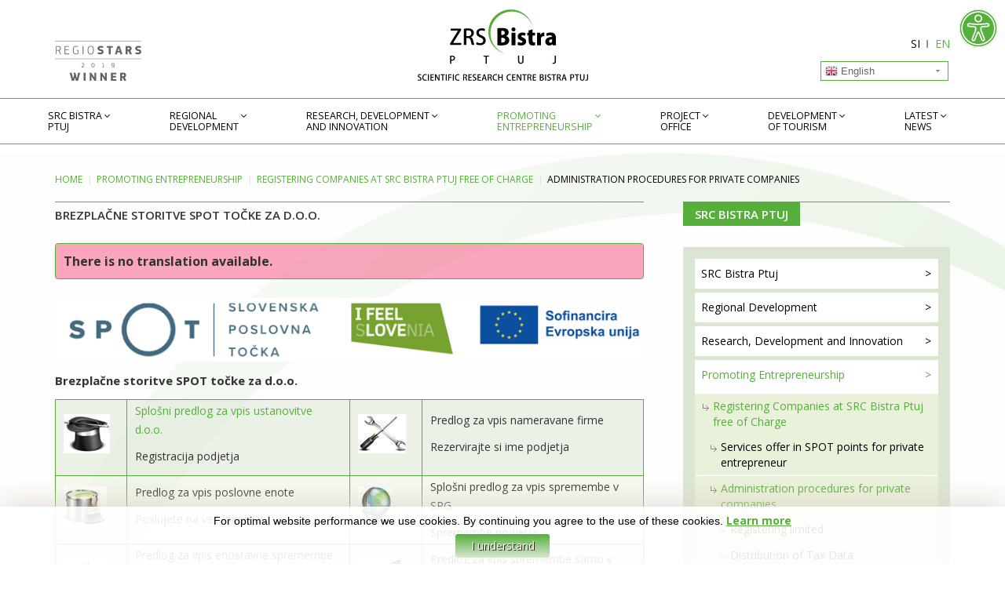

--- FILE ---
content_type: text/html; charset=utf-8
request_url: https://bistra.si/en/empowering-entrepreneurship/registering-companies-at-src-bistra-ptuj-free-of-charge/administration-procedures-for-private-companies
body_size: 20303
content:
<!DOCTYPE html>
<html xmlns="http://www.w3.org/1999/xhtml" xml:lang="en-gb" lang="en-gb" dir="ltr">
    <head>
    
    <!-- Google tag (gtag.js) -->
    <script async src="https://www.googletagmanager.com/gtag/js?id=G-79VQV5XNE0"></script>
    <script>
      window.dataLayer = window.dataLayer || [];
      function gtag(){dataLayer.push(arguments);}
      gtag('js', new Date());
    
      gtag('config', 'G-79VQV5XNE0');
    </script>
    
        <meta http-equiv="X-UA-Compatible" content="IE=edge">
             <meta name="viewport" content="width=device-width, initial-scale=1">
                                <!-- head -->
                <base href="https://bistra.si/en/empowering-entrepreneurship/registering-companies-at-src-bistra-ptuj-free-of-charge/administration-procedures-for-private-companies" />
	<meta http-equiv="content-type" content="text/html; charset=utf-8" />
	<meta name="description" content="ZRS Bistra Ptuj, kot vodilna razvojna institucija in vmesnik med javnim in zasebnim sektorjem, si prizadeva prispevati k enakomernejšemu gospodarskemu in pravičnejšemu socialnemu razvoju regije." />
	<meta name="generator" content="Joomla! - Open Source Content Management" />
	<title>Administration procedures for private companies | ZRS Bistra, Ptuj</title>
	<link href="/images/vsebina/predloga/Bistra-fav.png" rel="shortcut icon" type="image/vnd.microsoft.icon" />
	<link href="/favicon.ico" rel="shortcut icon" type="image/vnd.microsoft.icon" />
	<link href="/media/plg_system_jcepro/site/css/content.min.css?86aa0286b6232c4a5b58f892ce080277" rel="stylesheet" type="text/css" />
	<link href="/plugins/system/jcemediabox/css/jcemediabox.css?1d12bb5a40100bbd1841bfc0e498ce7b" rel="stylesheet" type="text/css" />
	<link href="/plugins/system/jcemediabox/themes/bistra/css/style.css?094722dccce3890feb1f2ab3b8cdf8c7" rel="stylesheet" type="text/css" />
	<link href="/media/system/css/modal.css?21a9a71d6e0a55bd4cee51f8e7a1c28f" rel="stylesheet" type="text/css" />
	<link href="//fonts.googleapis.com/css?family=Open+Sans:300,300italic,regular,italic,600,600italic,700,700italic,800,800italic&amp;subset=latin,latin-ext" rel="stylesheet" type="text/css" />
	<link href="/templates/ts_news247/css/bootstrap.min.css" rel="stylesheet" type="text/css" />
	<link href="/templates/ts_news247/css/font-awesome.min.css" rel="stylesheet" type="text/css" />
	<link href="/templates/ts_news247/css/legacy.css" rel="stylesheet" type="text/css" />
	<link href="/templates/ts_news247/css/template.css" rel="stylesheet" type="text/css" />
	<link href="/templates/ts_news247/css/presets/preset1.css" rel="stylesheet" type="text/css" class="preset" />
	<link href="/templates/ts_news247/css/custom.css" rel="stylesheet" type="text/css" />
	<link href="/templates/ts_news247/css/frontend-edit.css" rel="stylesheet" type="text/css" />
	<link href="https://bistra.si/modules/mod_accessibility/assets/css/styles.css" rel="stylesheet" type="text/css" />
	<link href="/modules/mod_cookiesaccept/screen.css" rel="stylesheet" type="text/css" />
	<link href="/modules/mod_sp_social/assets/css/default/sp_social.css" rel="stylesheet" type="text/css" />
	<link href="/media/jui/css/chosen.css?21a9a71d6e0a55bd4cee51f8e7a1c28f" rel="stylesheet" type="text/css" />
	<link href="/media/com_finder/css/finder.css?21a9a71d6e0a55bd4cee51f8e7a1c28f" rel="stylesheet" type="text/css" />
	<link href="/media/mod_falang/css/template.css" rel="stylesheet" type="text/css" />
	<style type="text/css">

 .cloaked_email span:before { content: attr(data-ep-ac544); } .cloaked_email span:after { content: attr(data-ep-be673); } 
body{font-family:Open Sans, sans-serif; font-size:14px; font-weight:normal; }h1{font-family:Open Sans, sans-serif; font-size:15px; font-weight:600; }h2{font-family:Open Sans, sans-serif; font-size:15px; font-weight:600; }h3{font-family:Open Sans, sans-serif; font-size:15px; font-weight:600; }h4{font-family:Open Sans, sans-serif; font-weight:600; }h5{font-family:Open Sans, sans-serif; font-weight:normal; }h6{font-family:Open Sans, sans-serif; font-weight:normal; }.sp-megamenu-parent{font-family:Open Sans, sans-serif; font-size:12px; font-weight:normal; }#sppb-addon-wrapper-1647902064790 .block-title.red {
    border-top: none;
}

#sppb-addon-wrapper-1647902064790 .nspBlock .nspArts .nspTopInterface{
top:-25px !important;
}

.fb_iframe_widget_fluid {
    display: block !important;
    text-align: center !important;
}

.bistra-btn {
  background:#55AF3A;
  color:#fff;
  padding:12px 24px;
  border-radius:0px;
  text-decoration:none;
font-weight:600;
border: solid 1px #55AF3A;
}
.bistra-btn:hover {
  background:#fff;
  color:#000;
border: solid 1px #55AF3A;
}#sp-header{ background-image:url("/images/vsebina/predloga/header-bg8.png");background-repeat:no-repeat;background-position:50% 0;background-color:#ffffff;padding:5px 0 0 0; }#sp-breadcrumbs{ margin:25px 0 0 0; }#sp-footer-1{ background-color:#dae6d2;color:#374a26;padding:9px 0; }#sp-footer-1 a{color:#374a26;}#sp-footer-1 a:hover{color:#000000;}#sp-footer-2{ background-color:#f3f8f2;color:#374a26; }#sp-footer-2 a{color:#000000;}#sp-footer-2 a:hover{color:#374a26;}
#goog-gt-tt {display:none !important;}
.goog-te-banner-frame {display:none !important;}
.goog-te-menu-value:hover {text-decoration:none !important;}
body {top:0 !important;}
#google_translate_element2 {display:none!important;}

        .switcher {font-family:Arial;font-size:10pt;text-align:left;cursor:pointer;overflow:hidden;width:163px;line-height:17px;}
        .switcher a {text-decoration:none;display:block;font-size:10pt;-webkit-box-sizing:content-box;-moz-box-sizing:content-box;box-sizing:content-box;}
        .switcher a img {vertical-align:middle;display:inline;border:0;padding:0;margin:0;opacity:0.8;}
        .switcher a:hover img {opacity:1;}
        .switcher .selected {background:#FFFFFF url(/modules/mod_gtranslate/tmpl/lang/switcher.png) repeat-x;position:relative;z-index:9999;}
        .switcher .selected a {border:1px solid #CCCCCC;background:url(/modules/mod_gtranslate/tmpl/lang/arrow_down.png) 146px center no-repeat;color:#666666;padding:3px 5px;width:151px;}
        .switcher .selected a.open {background-image:url(/modules/mod_gtranslate/tmpl/lang/arrow_up.png)}
        .switcher .selected a:hover {background:#F0F0F0 url(/modules/mod_gtranslate/tmpl/lang/arrow_down.png) 146px center no-repeat;}
        .switcher .option {position:relative;z-index:9998;border-left:1px solid #CCCCCC;border-right:1px solid #CCCCCC;border-bottom:1px solid #CCCCCC;background-color:#EEEEEE;display:none;width:161px;max-height:198px;-webkit-box-sizing:content-box;-moz-box-sizing:content-box;box-sizing:content-box;overflow-y:auto;overflow-x:hidden;}
        .switcher .option a {color:#000;padding:3px 5px;}
        .switcher .option a:hover {background:#FFC;}
        .switcher .option a.selected {background:#FFC;}
        #selected_lang_name {float: none;}
        .l_name {float: none !important;margin: 0;}
        .switcher .option::-webkit-scrollbar-track{-webkit-box-shadow:inset 0 0 3px rgba(0,0,0,0.3);border-radius:5px;background-color:#F5F5F5;}
        .switcher .option::-webkit-scrollbar {width:5px;}
        .switcher .option::-webkit-scrollbar-thumb {border-radius:5px;-webkit-box-shadow: inset 0 0 3px rgba(0,0,0,.3);background-color:#888;}
    
	</style>
	<script type="application/json" class="joomla-script-options new">{"csrf.token":"f496ffcdaa5e6745ca64a04355676144","system.paths":{"root":"","base":""}}</script>
	<script src="/media/jui/js/jquery.min.js?21a9a71d6e0a55bd4cee51f8e7a1c28f" type="text/javascript"></script>
	<script src="/media/jui/js/jquery-noconflict.js?21a9a71d6e0a55bd4cee51f8e7a1c28f" type="text/javascript"></script>
	<script src="/media/jui/js/jquery-migrate.min.js?21a9a71d6e0a55bd4cee51f8e7a1c28f" type="text/javascript"></script>
	<script src="/media/system/js/caption.js?21a9a71d6e0a55bd4cee51f8e7a1c28f" type="text/javascript"></script>
	<script src="/plugins/system/jcemediabox/js/jcemediabox.js?0c56fee23edfcb9fbdfe257623c5280e" type="text/javascript"></script>
	<script src="/media/system/js/mootools-core.js?21a9a71d6e0a55bd4cee51f8e7a1c28f" type="text/javascript"></script>
	<script src="/media/system/js/core.js?21a9a71d6e0a55bd4cee51f8e7a1c28f" type="text/javascript"></script>
	<script src="/media/system/js/mootools-more.js?21a9a71d6e0a55bd4cee51f8e7a1c28f" type="text/javascript"></script>
	<script src="/media/system/js/modal.js?21a9a71d6e0a55bd4cee51f8e7a1c28f" type="text/javascript"></script>
	<script src="/templates/ts_news247/js/bootstrap.min.js" type="text/javascript"></script>
	<script src="/templates/ts_news247/js/jquery.sticky.js" type="text/javascript"></script>
	<script src="/templates/ts_news247/js/main.js" type="text/javascript"></script>
	<script src="/templates/ts_news247/js/progressbar.js" type="text/javascript"></script>
	<script src="/templates/ts_news247/js/frontend-edit.js" type="text/javascript"></script>
	<script src="https://bistra.si/modules/mod_accessibility/assets/js/resizer.js" type="text/javascript"></script>
	<script src="/media/jui/js/chosen.jquery.min.js?21a9a71d6e0a55bd4cee51f8e7a1c28f" type="text/javascript"></script>
	<script src="/media/jui/js/jquery.autocomplete.min.js?21a9a71d6e0a55bd4cee51f8e7a1c28f" type="text/javascript"></script>
	<script type="text/javascript">
jQuery(window).on('load',  function() {
				new JCaption('img.caption');
			});
 window.RegularLabs=window.RegularLabs||{};window.RegularLabs.EmailProtector=window.RegularLabs.EmailProtector||{unCloak:function(e,g){document.querySelectorAll("."+e).forEach(function(a){var f="",c="";a.className=a.className.replace(" "+e,"");a.querySelectorAll("span").forEach(function(d){for(name in d.dataset)0===name.indexOf("epA")&&(f+=d.dataset[name]),0===name.indexOf("epB")&&(c=d.dataset[name]+c)});if(c){var b=a.nextElementSibling;b&&"script"===b.tagName.toLowerCase()&&b.parentNode.removeChild(b);b=f+c;g?(a.parentNode.href="mailto:"+b,a.parentNode.removeChild(a)):a.innerHTML=b}})}}; 
JCEMediaBox.init({popup:{width:"",height:"",legacy:0,lightbox:0,shadowbox:0,resize:1,icons:0,overlay:1,overlayopacity:0.5,overlaycolor:"#647658",fadespeed:500,scalespeed:500,hideobjects:0,scrolling:"fixed",close:2,labels:{'close':'Close','next':'Next','previous':'Previous','cancel':'Cancel','numbers':'{$current} of {$total}'},cookie_expiry:"",google_viewer:0},tooltip:{className:"tooltip",opacity:0.8,speed:150,position:"br",offsets:{x: 16, y: 16}},base:"/",imgpath:"plugins/system/jcemediabox/img",theme:"bistra",themecustom:"",themepath:"plugins/system/jcemediabox/themes",mediafallback:0,mediaselector:"audio,video"});
		jQuery(function($) {
			SqueezeBox.initialize({});
			initSqueezeBox();
			$(document).on('subform-row-add', initSqueezeBox);

			function initSqueezeBox(event, container)
			{
				SqueezeBox.assign($(container || document).find('a.modal').get(), {
					parse: 'rel'
				});
			}
		});

		window.jModalClose = function () {
			SqueezeBox.close();
		};

		// Add extra modal close functionality for tinyMCE-based editors
		document.onreadystatechange = function () {
			if (document.readyState == 'interactive' && typeof tinyMCE != 'undefined' && tinyMCE)
			{
				if (typeof window.jModalClose_no_tinyMCE === 'undefined')
				{
					window.jModalClose_no_tinyMCE = typeof(jModalClose) == 'function'  ?  jModalClose  :  false;

					jModalClose = function () {
						if (window.jModalClose_no_tinyMCE) window.jModalClose_no_tinyMCE.apply(this, arguments);
						tinyMCE.activeEditor.windowManager.close();
					};
				}

				if (typeof window.SqueezeBoxClose_no_tinyMCE === 'undefined')
				{
					if (typeof(SqueezeBox) == 'undefined')  SqueezeBox = {};
					window.SqueezeBoxClose_no_tinyMCE = typeof(SqueezeBox.close) == 'function'  ?  SqueezeBox.close  :  false;

					SqueezeBox.close = function () {
						if (window.SqueezeBoxClose_no_tinyMCE)  window.SqueezeBoxClose_no_tinyMCE.apply(this, arguments);
						tinyMCE.activeEditor.windowManager.close();
					};
				}
			}
		};
		
var sp_preloader = '0';

var sp_gotop = '1';

var sp_offanimation = 'default';

	jQuery(function ($) {
		initChosen();
		$("body").on("subform-row-add", initChosen);

		function initChosen(event, container)
		{
			container = container || document;
			$(container).find(".advancedSelect").chosen({"disable_search_threshold":10,"search_contains":true,"allow_single_deselect":true,"placeholder_text_multiple":"Type or select some options","placeholder_text_single":"Select an option","no_results_text":"No results match"});
		}
	});
	jQuery(function($){ initTooltips(); $("body").on("subform-row-add", initTooltips); function initTooltips (event, container) { container = container || document;$(container).find(".hasTooltip").tooltip({"html": true,"container": "body"});} });
jQuery(document).ready(function() {
	var value, searchword = jQuery('#mod-finder-searchword209');

		// Get the current value.
		value = searchword.val();

		// If the current value equals the default value, clear it.
		searchword.on('focus', function ()
		{
			var el = jQuery(this);

			if (el.val() === 'Search ...')
			{
				el.val('');
			}
		});

		// If the current value is empty, set the previous value.
		searchword.on('blur', function ()
		{
			var el = jQuery(this);

			if (!el.val())
			{
				el.val(value);
			}
		});

		jQuery('#mod-finder-searchform209').on('submit', function (e)
		{
			e.stopPropagation();
			var advanced = jQuery('#mod-finder-advanced209');

			// Disable select boxes with no value selected.
			if (advanced.length)
			{
				advanced.find('select').each(function (index, el)
				{
					var el = jQuery(el);

					if (!el.val())
					{
						el.attr('disabled', 'disabled');
					}
				});
			}
		});
	var suggest = jQuery('#mod-finder-searchword209').autocomplete({
		serviceUrl: '/en/component/finder/?task=suggestions.suggest&amp;format=json&amp;tmpl=component',
		paramName: 'q',
		minChars: 1,
		maxHeight: 400,
		width: 300,
		zIndex: 9999,
		deferRequestBy: 500
	});});
        jQuery(document).ready(function() {
            jQuery('.switcher .selected').click(function() {jQuery('.switcher .option a img').each(function() {if(!jQuery(this)[0].hasAttribute('src'))jQuery(this).attr('src', jQuery(this).attr('data-gt-lazy-src'))});if(!(jQuery('.switcher .option').is(':visible'))) {jQuery('.switcher .option').stop(true,true).delay(100).slideDown(500);jQuery('.switcher .selected a').toggleClass('open')}});
            jQuery('.switcher .option').bind('mousewheel', function(e) {var options = jQuery('.switcher .option');if(options.is(':visible'))options.scrollTop(options.scrollTop() - e.originalEvent.wheelDelta);return false;});
            jQuery('body').not('.switcher').click(function(e) {if(jQuery('.switcher .option').is(':visible') && e.target != jQuery('.switcher .option').get(0)) {jQuery('.switcher .option').stop(true,true).delay(100).slideUp(500);jQuery('.switcher .selected a').toggleClass('open')}});
        });
    jQuery(document).ready(function() {if(GTranslateGetCurrentLang() != null){var lang_html = jQuery('div.switcher div.option').find('img[alt="'+GTranslateGetCurrentLang()+'"]').parent().html();if(typeof lang_html != 'undefined')jQuery('div.switcher div.selected a').html(lang_html.replace('data-gt-lazy-', ''));}});
	</script>
	<meta property="og:image" content="https://bistra.si/" />
	<meta property="og:url" content="https://bistra.si/en/empowering-entrepreneurship/registering-companies-at-src-bistra-ptuj-free-of-charge/administration-procedures-for-private-companies" />
	<meta property="og:type" content="article" />
	<meta property="og:title" content="Brezplačne storitve SPOT točke za d.o.o." />
	<meta property="og:description" content="There is no translation available. Brezplačne storitve SPOT točke za d.o.o. Splošni predlog za vpis ustanovitve d.o.o. Registracija podjetja Predlog za vpi..." />
	<link rel="alternate" href="https://bistra.si/spodbujanje-podjetnistva/brezplacno-do-registracije-podjetja-vem-tocka/kaj-lahko-opravite-na-vem-tocki-za-d-o-o" hreflang="si" />
	<link rel="alternate" href="https://bistra.si/spodbujanje-podjetnistva/brezplacno-do-registracije-podjetja-vem-tocka/kaj-lahko-opravite-na-vem-tocki-za-d-o-o"  hreflang="x-default" />
	<link rel="alternate" href="https://bistra.si/en/empowering-entrepreneurship/registering-companies-at-src-bistra-ptuj-free-of-charge/administration-procedures-for-private-companies" hreflang="en" />

                                <link rel="stylesheet" href="/templates/ts_news247/css/dodatni22.css" type="text/css" />


                <link rel="apple-touch-icon" sizes="180x180" href="/apple-touch-icon.png">
                <link rel="icon" type="image/png" sizes="32x32" href="/favicon-32x32.png">
                <link rel="icon" type="image/png" sizes="16x16" href="/favicon-16x16.png">
                <link rel="manifest" href="/site.webmanifest">
                <link rel="mask-icon" href="/safari-pinned-tab.svg" color="#5bbad5">
                <meta name="msapplication-TileColor" content="#da532c">
                <meta name="theme-color" content="#ffffff">
                

                


<script>
  (function(i,s,o,g,r,a,m){i['GoogleAnalyticsObject']=r;i[r]=i[r]||function(){
  (i[r].q=i[r].q||[]).push(arguments)},i[r].l=1*new Date();a=s.createElement(o),
  m=s.getElementsByTagName(o)[0];a.async=1;a.src=g;m.parentNode.insertBefore(a,m)
  })(window,document,'script','//www.google-analytics.com/analytics.js','ga');

  ga('create', 'UA-11279111-48', 'auto');
  ga('send', 'pageview');

</script>
<!-- Universal Google Analytics Plugin by PB Web Development -->


</head>
                <body class="site com-content view-article no-layout no-task itemid-723 en-gb ltr  sticky-header layout-fluid off-canvas-menu-init">
                	
                    <!-- FB page plugin -->
                    <div id="fb-root"></div>
                    <script>(function(d, s, id) {
                      var js, fjs = d.getElementsByTagName(s)[0];
                      if (d.getElementById(id)) return;
                      js = d.createElement(s); js.id = id;
                      js.src = 'https://connect.facebook.net/en_GB/sdk.js#xfbml=1&version=v2.12&appId=366924523364186&autoLogAppEvents=1';
                      fjs.parentNode.insertBefore(js, fjs);
                    }(document, 'script', 'facebook-jssdk'));</script>

                    <div class="body-wrapper">
                        <div class="body-innerwrapper">
                            <header id="sp-header"><div class="container"><div class="row"><div id="sp-logo" class="col-xs-12 col-sm-2 col-md-2"><div class="sp-column "><div class="sp-module "><div class="sp-module-content">

<div class="custom"  >
	<div><a href="/en" title="Scientific research centre Bistra, Ptuj"><img src="/images/vsebina/predloga/ZRS-Bistra-logotip-en.svg" alt="Scientific research centre Bistra, Ptuj" width="217" height="91" style="display: block; margin-left: auto; margin-right: auto;" /></a></div>
<div class="regiostars"><a href="/aktualne-novice/novice/823-zrs-bistra-ptuj-je-prejela-priznanje-regiostars-award-2019-za-najboljsi-eu-projekt-po-izbiri-javnosti-za-projekt-citywalk" rel="noopener" title="Bistra - Regiostars 2019 Winner"> <img src="/images/vsebina/predloga/bistra-regiostars-winner.svg" alt="Bistra - Regiostars 2019 Winner" width="110" height="51" style="float: left;" /></a></div></div>
</div></div><h1 class="logo"> <a href="/">ZRS Bistra, Ptuj</a></h1></div></div><div id="sp-jezik" class="col-sm-2 col-md-2"><div class="sp-column jezik"><div class="sp-module "><div class="sp-module-content">


<div class="mod-languages ">

    


<ul class="lang-inline">
    
        <!-- >>> [PAID] >>> -->
                    <li class="" dir="ltr">
                                    <a href="/si/spodbujanje-podjetnistva/brezplacno-do-registracije-podjetja-vem-tocka/kaj-lahko-opravite-na-vem-tocki-za-d-o-o">
                                                                            SI                                            </a>
                            </li>
                <!-- <<< [PAID] <<< -->
        
    
        <!-- >>> [PAID] >>> -->
                    <li class="lang-active" dir="ltr">
                                    <a href="/en/empowering-entrepreneurship/registering-companies-at-src-bistra-ptuj-free-of-charge/administration-procedures-for-private-companies">
                                                                            EN                                            </a>
                            </li>
                <!-- <<< [PAID] <<< -->
        
    </ul>

</div>
</div></div><div class="sp-module "><div class="sp-module-content">

<script type="text/javascript">
/* <![CDATA[ */
function GTranslateGetCurrentLang() {var keyValue = document.cookie.match('(^|;) ?googtrans=([^;]*)(;|$)');return keyValue ? keyValue[2].split('/')[2] : null;}
function GTranslateFireEvent(element,event){try{if(document.createEventObject){var evt=document.createEventObject();element.fireEvent('on'+event,evt)}else{var evt=document.createEvent('HTMLEvents');evt.initEvent(event,true,true);element.dispatchEvent(evt)}}catch(e){}}
function doGTranslate(lang_pair){if(lang_pair.value)lang_pair=lang_pair.value;if(lang_pair=='')return;var lang=lang_pair.split('|')[1];if(GTranslateGetCurrentLang() == null && lang == lang_pair.split('|')[0])return;var teCombo;var sel=document.getElementsByTagName('select');for(var i=0;i<sel.length;i++)if(sel[i].className=='goog-te-combo')teCombo=sel[i];if(document.getElementById('google_translate_element2')==null||document.getElementById('google_translate_element2').innerHTML.length==0||teCombo.length==0||teCombo.innerHTML.length==0){setTimeout(function(){doGTranslate(lang_pair)},500)}else{teCombo.value=lang;GTranslateFireEvent(teCombo,'change');GTranslateFireEvent(teCombo,'change')}}
/* ]]> */
</script>
<div id="google_translate_element2"></div>
<script type="text/javascript">function googleTranslateElementInit2() {new google.translate.TranslateElement({pageLanguage: 'en', autoDisplay: false}, 'google_translate_element2');}</script>
<script type="text/javascript" src="//translate.google.com/translate_a/element.js?cb=googleTranslateElementInit2"></script>

<div class="switcher notranslate"><div class="selected"><a href="#" onclick="return false;"><img src="/modules/mod_gtranslate/tmpl/lang/16/en.png" height="16" width="16" alt="English" /> English</a></div><div class="option"><a href="#" onclick="doGTranslate('en|en');jQuery('div.switcher div.selected a').html(jQuery(this).html());return false;" title="English" class="nturl  selected"><img data-gt-lazy-src="/modules/mod_gtranslate/tmpl/lang/16/en.png" height="16" width="16" alt="en" /> English</a><a href="#" onclick="doGTranslate('en|sq');jQuery('div.switcher div.selected a').html(jQuery(this).html());return false;" title="Albanian" class="nturl "><img data-gt-lazy-src="/modules/mod_gtranslate/tmpl/lang/16/sq.png" height="16" width="16" alt="sq" /> Albanian</a><a href="#" onclick="doGTranslate('en|bg');jQuery('div.switcher div.selected a').html(jQuery(this).html());return false;" title="Bulgarian" class="nturl "><img data-gt-lazy-src="/modules/mod_gtranslate/tmpl/lang/16/bg.png" height="16" width="16" alt="bg" /> Bulgarian</a><a href="#" onclick="doGTranslate('en|zh-CN');jQuery('div.switcher div.selected a').html(jQuery(this).html());return false;" title="Chinese (Simplified)" class="nturl "><img data-gt-lazy-src="/modules/mod_gtranslate/tmpl/lang/16/zh-CN.png" height="16" width="16" alt="zh-CN" /> Chinese (Simplified)</a><a href="#" onclick="doGTranslate('en|zh-TW');jQuery('div.switcher div.selected a').html(jQuery(this).html());return false;" title="Chinese (Traditional)" class="nturl "><img data-gt-lazy-src="/modules/mod_gtranslate/tmpl/lang/16/zh-TW.png" height="16" width="16" alt="zh-TW" /> Chinese (Traditional)</a><a href="#" onclick="doGTranslate('en|hr');jQuery('div.switcher div.selected a').html(jQuery(this).html());return false;" title="Croatian" class="nturl "><img data-gt-lazy-src="/modules/mod_gtranslate/tmpl/lang/16/hr.png" height="16" width="16" alt="hr" /> Croatian</a><a href="#" onclick="doGTranslate('en|cs');jQuery('div.switcher div.selected a').html(jQuery(this).html());return false;" title="Czech" class="nturl "><img data-gt-lazy-src="/modules/mod_gtranslate/tmpl/lang/16/cs.png" height="16" width="16" alt="cs" /> Czech</a><a href="#" onclick="doGTranslate('en|da');jQuery('div.switcher div.selected a').html(jQuery(this).html());return false;" title="Danish" class="nturl "><img data-gt-lazy-src="/modules/mod_gtranslate/tmpl/lang/16/da.png" height="16" width="16" alt="da" /> Danish</a><a href="#" onclick="doGTranslate('en|nl');jQuery('div.switcher div.selected a').html(jQuery(this).html());return false;" title="Dutch" class="nturl "><img data-gt-lazy-src="/modules/mod_gtranslate/tmpl/lang/16/nl.png" height="16" width="16" alt="nl" /> Dutch</a><a href="#" onclick="doGTranslate('en|et');jQuery('div.switcher div.selected a').html(jQuery(this).html());return false;" title="Estonian" class="nturl "><img data-gt-lazy-src="/modules/mod_gtranslate/tmpl/lang/16/et.png" height="16" width="16" alt="et" /> Estonian</a><a href="#" onclick="doGTranslate('en|fi');jQuery('div.switcher div.selected a').html(jQuery(this).html());return false;" title="Finnish" class="nturl "><img data-gt-lazy-src="/modules/mod_gtranslate/tmpl/lang/16/fi.png" height="16" width="16" alt="fi" /> Finnish</a><a href="#" onclick="doGTranslate('en|fr');jQuery('div.switcher div.selected a').html(jQuery(this).html());return false;" title="French" class="nturl "><img data-gt-lazy-src="/modules/mod_gtranslate/tmpl/lang/16/fr.png" height="16" width="16" alt="fr" /> French</a><a href="#" onclick="doGTranslate('en|de');jQuery('div.switcher div.selected a').html(jQuery(this).html());return false;" title="German" class="nturl "><img data-gt-lazy-src="/modules/mod_gtranslate/tmpl/lang/16/de.png" height="16" width="16" alt="de" /> German</a><a href="#" onclick="doGTranslate('en|el');jQuery('div.switcher div.selected a').html(jQuery(this).html());return false;" title="Greek" class="nturl "><img data-gt-lazy-src="/modules/mod_gtranslate/tmpl/lang/16/el.png" height="16" width="16" alt="el" /> Greek</a><a href="#" onclick="doGTranslate('en|hu');jQuery('div.switcher div.selected a').html(jQuery(this).html());return false;" title="Hungarian" class="nturl "><img data-gt-lazy-src="/modules/mod_gtranslate/tmpl/lang/16/hu.png" height="16" width="16" alt="hu" /> Hungarian</a><a href="#" onclick="doGTranslate('en|is');jQuery('div.switcher div.selected a').html(jQuery(this).html());return false;" title="Icelandic" class="nturl "><img data-gt-lazy-src="/modules/mod_gtranslate/tmpl/lang/16/is.png" height="16" width="16" alt="is" /> Icelandic</a><a href="#" onclick="doGTranslate('en|ga');jQuery('div.switcher div.selected a').html(jQuery(this).html());return false;" title="Irish" class="nturl "><img data-gt-lazy-src="/modules/mod_gtranslate/tmpl/lang/16/ga.png" height="16" width="16" alt="ga" /> Irish</a><a href="#" onclick="doGTranslate('en|it');jQuery('div.switcher div.selected a').html(jQuery(this).html());return false;" title="Italian" class="nturl "><img data-gt-lazy-src="/modules/mod_gtranslate/tmpl/lang/16/it.png" height="16" width="16" alt="it" /> Italian</a><a href="#" onclick="doGTranslate('en|ko');jQuery('div.switcher div.selected a').html(jQuery(this).html());return false;" title="Korean" class="nturl "><img data-gt-lazy-src="/modules/mod_gtranslate/tmpl/lang/16/ko.png" height="16" width="16" alt="ko" /> Korean</a><a href="#" onclick="doGTranslate('en|lv');jQuery('div.switcher div.selected a').html(jQuery(this).html());return false;" title="Latvian" class="nturl "><img data-gt-lazy-src="/modules/mod_gtranslate/tmpl/lang/16/lv.png" height="16" width="16" alt="lv" /> Latvian</a><a href="#" onclick="doGTranslate('en|lt');jQuery('div.switcher div.selected a').html(jQuery(this).html());return false;" title="Lithuanian" class="nturl "><img data-gt-lazy-src="/modules/mod_gtranslate/tmpl/lang/16/lt.png" height="16" width="16" alt="lt" /> Lithuanian</a><a href="#" onclick="doGTranslate('en|mk');jQuery('div.switcher div.selected a').html(jQuery(this).html());return false;" title="Macedonian" class="nturl "><img data-gt-lazy-src="/modules/mod_gtranslate/tmpl/lang/16/mk.png" height="16" width="16" alt="mk" /> Macedonian</a><a href="#" onclick="doGTranslate('en|mt');jQuery('div.switcher div.selected a').html(jQuery(this).html());return false;" title="Maltese" class="nturl "><img data-gt-lazy-src="/modules/mod_gtranslate/tmpl/lang/16/mt.png" height="16" width="16" alt="mt" /> Maltese</a><a href="#" onclick="doGTranslate('en|no');jQuery('div.switcher div.selected a').html(jQuery(this).html());return false;" title="Norwegian" class="nturl "><img data-gt-lazy-src="/modules/mod_gtranslate/tmpl/lang/16/no.png" height="16" width="16" alt="no" /> Norwegian</a><a href="#" onclick="doGTranslate('en|pl');jQuery('div.switcher div.selected a').html(jQuery(this).html());return false;" title="Polish" class="nturl "><img data-gt-lazy-src="/modules/mod_gtranslate/tmpl/lang/16/pl.png" height="16" width="16" alt="pl" /> Polish</a><a href="#" onclick="doGTranslate('en|pt');jQuery('div.switcher div.selected a').html(jQuery(this).html());return false;" title="Portuguese" class="nturl "><img data-gt-lazy-src="/modules/mod_gtranslate/tmpl/lang/16/pt.png" height="16" width="16" alt="pt" /> Portuguese</a><a href="#" onclick="doGTranslate('en|ro');jQuery('div.switcher div.selected a').html(jQuery(this).html());return false;" title="Romanian" class="nturl "><img data-gt-lazy-src="/modules/mod_gtranslate/tmpl/lang/16/ro.png" height="16" width="16" alt="ro" /> Romanian</a><a href="#" onclick="doGTranslate('en|ru');jQuery('div.switcher div.selected a').html(jQuery(this).html());return false;" title="Russian" class="nturl "><img data-gt-lazy-src="/modules/mod_gtranslate/tmpl/lang/16/ru.png" height="16" width="16" alt="ru" /> Russian</a><a href="#" onclick="doGTranslate('en|sr');jQuery('div.switcher div.selected a').html(jQuery(this).html());return false;" title="Serbian" class="nturl "><img data-gt-lazy-src="/modules/mod_gtranslate/tmpl/lang/16/sr.png" height="16" width="16" alt="sr" /> Serbian</a><a href="#" onclick="doGTranslate('en|sk');jQuery('div.switcher div.selected a').html(jQuery(this).html());return false;" title="Slovak" class="nturl "><img data-gt-lazy-src="/modules/mod_gtranslate/tmpl/lang/16/sk.png" height="16" width="16" alt="sk" /> Slovak</a><a href="#" onclick="doGTranslate('en|sl');jQuery('div.switcher div.selected a').html(jQuery(this).html());return false;" title="Slovenian" class="nturl "><img data-gt-lazy-src="/modules/mod_gtranslate/tmpl/lang/16/sl.png" height="16" width="16" alt="sl" /> Slovenian</a><a href="#" onclick="doGTranslate('en|es');jQuery('div.switcher div.selected a').html(jQuery(this).html());return false;" title="Spanish" class="nturl "><img data-gt-lazy-src="/modules/mod_gtranslate/tmpl/lang/16/es.png" height="16" width="16" alt="es" /> Spanish</a><a href="#" onclick="doGTranslate('en|sv');jQuery('div.switcher div.selected a').html(jQuery(this).html());return false;" title="Swedish" class="nturl "><img data-gt-lazy-src="/modules/mod_gtranslate/tmpl/lang/16/sv.png" height="16" width="16" alt="sv" /> Swedish</a><a href="#" onclick="doGTranslate('en|tr');jQuery('div.switcher div.selected a').html(jQuery(this).html());return false;" title="Turkish" class="nturl "><img data-gt-lazy-src="/modules/mod_gtranslate/tmpl/lang/16/tr.png" height="16" width="16" alt="tr" /> Turkish</a><a href="#" onclick="doGTranslate('en|uk');jQuery('div.switcher div.selected a').html(jQuery(this).html());return false;" title="Ukrainian" class="nturl "><img data-gt-lazy-src="/modules/mod_gtranslate/tmpl/lang/16/uk.png" height="16" width="16" alt="uk" /> Ukrainian</a></div></div></div></div></div></div><div id="sp-menu" class="col-sm-8 col-md-8"><div class="sp-column glavniMenu">			<div class='sp-megamenu-wrapper'>
				<a id="offcanvas-toggler" class="visible-sm visible-xs" href="#"><i class="fa fa-bars"></i></a>
				<ul class="sp-megamenu-parent menu-fade hidden-sm hidden-xs"><li class="sp-menu-item sp-has-child"><a  href="/en/src-bistra-ptuj/about-the-organisation"  >SRC Bistra<span class="menuSubLine"> Ptuj</span></a><div class="sp-dropdown sp-dropdown-main sp-menu-right" style="width: 300px;"><div class="sp-dropdown-inner"><ul class="sp-dropdown-items"><li class="sp-menu-item"><a  href="/en/src-bistra-ptuj/about-the-organisation"  >About the Organisation</a></li><li class="sp-menu-item"><a  href="/en/src-bistra-ptuj/benefits-for-the-local-environment"  >Benefits for the Local Environment</a></li><li class="sp-menu-item"><a  href="/en/src-bistra-ptuj/profile"  >Profile</a></li><li class="sp-menu-item"><a  href="/en/src-bistra-ptuj/reference-list-of-projects"  >Reference List of Projects</a></li><li class="sp-menu-item"><a  href="/en/src-bistra-ptuj/personnel"  >Personnel</a></li><li class="sp-menu-item"><a  href="/en/src-bistra-ptuj/official-hours"  >Official Hours</a></li><li class="sp-menu-item"><a  href="/en/src-bistra-ptuj/where-to-find-us"  >Where to Find Us?</a></li><li class="sp-menu-item"><a  href="/en/src-bistra-ptuj/public-information"  >Public Information</a></li><li class="sp-menu-item"><a  href="/en/src-bistra-ptuj/price-list"  >Price List</a></li></ul></div></div></li><li class="sp-menu-item sp-has-child"><a  href="/en/regional-development"  >Regional<span class="menuSubLine"> Development</span></a><div class="sp-dropdown sp-dropdown-main sp-menu-right" style="width: 300px;"><div class="sp-dropdown-inner"><ul class="sp-dropdown-items"><li class="sp-menu-item sp-has-child"><a  href="/en/regional-development/spodnje-podravje-region"  >Spodnje Podravje Region</a><div class="sp-dropdown sp-dropdown-sub sp-menu-right" style="width: 300px;"><div class="sp-dropdown-inner"><ul class="sp-dropdown-items"><li class="sp-menu-item"><a  href="/en/regional-development/spodnje-podravje-region/municipalities-of-spodnje-podravje"  >Municipalities of Spodnje Podravje</a></li></ul></div></div></li><li class="sp-menu-item sp-has-child"><a  href="/en/regional-development/toward-sustainable-regional-development/common-developmental-tasks"  >Toward Sustainable Regional Development</a><div class="sp-dropdown sp-dropdown-sub sp-menu-right" style="width: 300px;"><div class="sp-dropdown-inner"><ul class="sp-dropdown-items"><li class="sp-menu-item"><a  href="/en/regional-development/toward-sustainable-regional-development/common-developmental-tasks"  >Common Developmental Tasks</a></li><li class="sp-menu-item"><a  href="/en/regional-development/toward-sustainable-regional-development/other-services"  >Other Services</a></li></ul></div></div></li><li class="sp-menu-item sp-has-child"><a  href="/en/regional-development/regional-development-partnership"  >Regional Development Partnership</a><div class="sp-dropdown sp-dropdown-sub sp-menu-right" style="width: 300px;"><div class="sp-dropdown-inner"><ul class="sp-dropdown-items"><li class="sp-menu-item sp-has-child"><a  href="/en/regional-development/regional-development-partnership/rdc-of-spodnje-podravje"  >RDC of Spodnje Podravje</a><div class="sp-dropdown sp-dropdown-sub sp-menu-right" style="width: 300px;"><div class="sp-dropdown-inner"><ul class="sp-dropdown-items"><li class="sp-menu-item"><a  href="/en/regional-development/regional-development-partnership/rdc-of-spodnje-podravje/organ-rdc-spodnje-podravje"  >Organ RDC Spodnje Podravje</a></li></ul></div></div></li></ul></div></div></li><li class="sp-menu-item sp-has-child"><a  href="/en/regional-development/legislation/regulations-for-the-implementation-of-regional-policy"  >Legislation</a><div class="sp-dropdown sp-dropdown-sub sp-menu-right" style="width: 300px;"><div class="sp-dropdown-inner"><ul class="sp-dropdown-items"><li class="sp-menu-item"><a  href="/en/regional-development/legislation/regulations-for-the-implementation-of-regional-policy"  >Regulations for the Implementation of Regional Policy</a></li><li class="sp-menu-item"><a  href="/en/regional-development/legislation/regulations-in-the-field-of-european-cohesion-policy"  >Regulations in the Field of European Cohesion Policy</a></li><li class="sp-menu-item"><a  href="/en/regional-development/legislation/regulations-on-local-self-government"  >Regulations on Local Self-Government</a></li></ul></div></div></li><li class="sp-menu-item sp-has-child"><a  href="/en/regional-development/documents/national-documents"  >Documents</a><div class="sp-dropdown sp-dropdown-sub sp-menu-right" style="width: 300px;"><div class="sp-dropdown-inner"><ul class="sp-dropdown-items"><li class="sp-menu-item"><a  href="/en/regional-development/documents/national-documents"  >National Documents</a></li><li class="sp-menu-item"><a  href="/en/regional-development/documents/regional-documents"  >Regional Documents</a></li><li class="sp-menu-item"><a  href="/en/regional-development/documents/other-documents"  >Other Important Documents</a></li></ul></div></div></li></ul></div></div></li><li class="sp-menu-item sp-has-child"><a  href="/en/research-development-and-innovation"  >Research, Development<span class="menuSubLine"> and Innovation</span></a><div class="sp-dropdown sp-dropdown-main sp-menu-right" style="width: 300px;"><div class="sp-dropdown-inner"><ul class="sp-dropdown-items"><li class="sp-menu-item sp-has-child"><a  href="/en/research-development-and-innovation/scientific-articles"  >Scientific articles</a><div class="sp-dropdown sp-dropdown-sub sp-menu-right" style="width: 300px;"><div class="sp-dropdown-inner"><ul class="sp-dropdown-items"><li class="sp-menu-item"><a  href="/en/research-development-and-innovation/scientific-articles/advances-of-relativity-and-cosmology"  >BISTRA'S INITIATIVE: &quot;BLACK HOLES AS REJUVENATING SYSTEMS” OF THE UNIVERSE</a></li></ul></div></div></li><li class="sp-menu-item sp-has-child"><a  href="/en/research-development-and-innovation/economy"  >Economy</a><div class="sp-dropdown sp-dropdown-sub sp-menu-right" style="width: 300px;"><div class="sp-dropdown-inner"><ul class="sp-dropdown-items"><li class="sp-menu-item"><a  href="/en/research-development-and-innovation/economy/european-funds"  >European Funds</a></li><li class="sp-menu-item"><a  href="/en/research-development-and-innovation/economy/national-funds"  >National Funds</a></li></ul></div></div></li><li class="sp-menu-item"><a  href="/en/research-development-and-innovation/universities-and-institutes"  >Universities and Institutes</a></li><li class="sp-menu-item sp-has-child"><a  href="/en/research-development-and-innovation/youth"  >Youth</a><div class="sp-dropdown sp-dropdown-sub sp-menu-right" style="width: 300px;"><div class="sp-dropdown-inner"><ul class="sp-dropdown-items"><li class="sp-menu-item sp-has-child"><a  href="/en/research-development-and-innovation/youth/youth-research-work"  >Youth research work</a><div class="sp-dropdown sp-dropdown-sub sp-menu-right" style="width: 300px;left: -300px;"><div class="sp-dropdown-inner"><ul class="sp-dropdown-items"><li class="sp-menu-item sp-has-child"><a  href="/en/raziskave-razvoj-in-inovacije/mladi/mladinsko-raziskovalno-delo/novice/pomembne-aktivnosti-in-datumi"  >News</a><div class="sp-dropdown sp-dropdown-sub sp-menu-right" style="width: 300px;"><div class="sp-dropdown-inner"><ul class="sp-dropdown-items"><li class="sp-menu-item"><a  href="/en/raziskave-razvoj-in-inovacije/mladi/mladinsko-raziskovalno-delo/novice/pomembne-aktivnosti-in-datumi"  >Pomembne aktivnosti in datumi</a></li><li class="sp-menu-item"><a  href="/en/raziskave-razvoj-in-inovacije/mladi/mladinsko-raziskovalno-delo/novice/teme-za-izdelavo-rn-ip"  >Teme za izdelavo RN/IP</a></li></ul></div></div></li><li class="sp-menu-item"><a  href="/en/research-development-and-innovation/youth/youth-research-work/tender-documentation"  >Tender documentation</a></li><li class="sp-menu-item"><a  href="/en/raziskave-razvoj-in-inovacije/mladi/mladinsko-raziskovalno-delo/arhiv-raziskovalnih-nalog"  >Arhiv raziskovalnih nalog</a></li><li class="sp-menu-item arhiv1"></li><li class="sp-menu-item"><a  href="/en/research-development-and-innovation/youth/youth-research-work/gallery"  >Gallery</a></li></ul></div></div></li><li class="sp-menu-item"><a  href="/en/research-development-and-innovation/youth/the-programme-young-researchers-on-their-doctorate-path"  >The programme YOUNG RESEARCHERS on their doctorate path</a></li></ul></div></div></li></ul></div></div></li><li class="sp-menu-item sp-has-child active"><a  href="/en/promoting-entrepreneurship"  >Promoting<span class="menuSubLine"> Entrepreneurship</span></a><div class="sp-dropdown sp-dropdown-main sp-menu-right" style="width: 300px;"><div class="sp-dropdown-inner"><ul class="sp-dropdown-items"><li class="sp-menu-item sp-has-child active"><a  href="/en/promoting-entrepreneurship/registering-companies-at-src-bistra-ptuj-free-of-charge"  >Registering Companies at SRC Bistra Ptuj free of Charge</a><div class="sp-dropdown sp-dropdown-sub sp-menu-right" style="width: 300px;"><div class="sp-dropdown-inner"><ul class="sp-dropdown-items"><li class="sp-menu-item sp-has-child"><a  href="/en/promoting-entrepreneurship/registering-companies-at-src-bistra-ptuj-free-of-charge/services-offer-in-spot-points-for-private-entrepreneur"  >Services offer in SPOT points for private entrepreneur</a><div class="sp-dropdown sp-dropdown-sub sp-menu-right" style="width: 300px;left: -300px;"><div class="sp-dropdown-inner"><ul class="sp-dropdown-items"><li class="sp-menu-item"><a  href="/en/promoting-entrepreneurship/registering-companies-at-src-bistra-ptuj-free-of-charge/services-offer-in-spot-points-for-private-entrepreneur/registering-private-entrepreneur"  >Registering Private Entrepreneur</a></li><li class="sp-menu-item"><a  href="/en/promoting-entrepreneurship/registering-companies-at-src-bistra-ptuj-free-of-charge/services-offer-in-spot-points-for-private-entrepreneur/distribution-of-tax-data"  >Distribution of Tax Data</a></li><li class="sp-menu-item"><a  href="/en/promoting-entrepreneurship/registering-companies-at-src-bistra-ptuj-free-of-charge/services-offer-in-spot-points-for-private-entrepreneur/application-for-issuing-identification-numbers-for-vat-vat-p2"  >Application for Issuing Identification Numbers for VAT (VAT-P2)</a></li><li class="sp-menu-item"><a  href="/en/promoting-entrepreneurship/registering-companies-at-src-bistra-ptuj-free-of-charge/services-offer-in-spot-points-for-private-entrepreneur/application-of-persons-in-compulsory-social-insurance-m-1"  >Application of Person/s in Compulsory Social Insurance (M-1)</a></li><li class="sp-menu-item"><a  href="/en/promoting-entrepreneurship/registering-companies-at-src-bistra-ptuj-free-of-charge/services-offer-in-spot-points-for-private-entrepreneur/application-of-a-credit-authority-ozs-chamber-of-commerce-slovenia"  >Application of a Credit Authority (OZS) Chamber of Commerce Slovenia</a></li></ul></div></div></li><li class="sp-menu-item sp-has-child current-item active"><a  href="/en/empowering-entrepreneurship/registering-companies-at-src-bistra-ptuj-free-of-charge/administration-procedures-for-private-companies"  >Administration procedures for private companies</a><div class="sp-dropdown sp-dropdown-sub sp-menu-right" style="width: 300px;left: -300px;"><div class="sp-dropdown-inner"><ul class="sp-dropdown-items"><li class="sp-menu-item"><a  href="/en/empowering-entrepreneurship/registering-companies-at-src-bistra-ptuj-free-of-charge/administration-procedures-for-private-companies/registering-limited"  >Registering limited</a></li><li class="sp-menu-item"><a  href="/en/promoting-entrepreneurship/registering-companies-at-src-bistra-ptuj-free-of-charge/administration-procedures-for-private-companies/distribution-of-tax-data"  >Distribution of Tax Data</a></li><li class="sp-menu-item"><a  href="/en/promoting-entrepreneurship/registering-companies-at-src-bistra-ptuj-free-of-charge/administration-procedures-for-private-companies/application-for-issuing-identification-numbers-for-vat-vat-p2"  >Application for Issuing Identification Numbers for VAT (VAT-P2)</a></li><li class="sp-menu-item"><a  href="/en/promoting-entrepreneurship/registering-companies-at-src-bistra-ptuj-free-of-charge/administration-procedures-for-private-companies/application-of-persons-in-compulsory-social-insurance-m-1"  >Application of Persons in Compulsory Social Insurance (M-1)</a></li><li class="sp-menu-item"><a  href="/en/promoting-entrepreneurship/registering-companies-at-src-bistra-ptuj-free-of-charge/administration-procedures-for-private-companies/application-of-a-credit-authority-ozs-chamber-of-commerce-slovenia"  >Application of a Credit Authority (OZS) Chamber of Commerce Slovenia</a></li></ul></div></div></li><li class="sp-menu-item"><a  href="http://evem.gov.si/info/tocke-vem/kaj-potrebujem-na-tocki-vem/" rel="noopener noreferrer" target="_blank" >Documents needed</a></li><li class="sp-menu-item"><a  href="/en/empowering-entrepreneurship/registering-companies-at-src-bistra-ptuj-free-of-charge/counseling-at-vem-point"  >Counseling at VEM point</a></li><li class="sp-menu-item"><a  href="/en/src-bistra-ptuj/where-to-find-us"  >Where to find us?</a></li><li class="sp-menu-item"><a  href="/en/src-bistra-ptuj/official-hours"  >Official hours</a></li><li class="sp-menu-item"><a  href="/en/empowering-entrepreneurship/registering-companies-at-src-bistra-ptuj-free-of-charge/more-information"  >More information</a></li><li class="sp-menu-item"><a  href="https://www.ajpes.si/faq.asp?id=15#242" rel="noopener noreferrer" target="_blank" >FAQ</a></li></ul></div></div></li><li class="sp-menu-item"><a  href="https://bistra.si/aktualne-novice/bistra-poroca/874-podjetniski-izziv-za-mlade-2020-letos-digitalen-3" rel="noopener noreferrer" target="_blank" >Podjetništvo za mlade</a></li><li class="sp-menu-item sp-has-child"><a  href="/en/promoting-entrepreneurship/considering-entrepreneurship"  >Considering Entrepreneurship</a><div class="sp-dropdown sp-dropdown-sub sp-menu-right" style="width: 300px;"><div class="sp-dropdown-inner"><ul class="sp-dropdown-items"><li class="sp-menu-item"><a  href="/en/promoting-entrepreneurship/considering-entrepreneurship/i-have-a-business-idea"  >I Have a Business Idea</a></li><li class="sp-menu-item"><a  href="/en/spodbujanje-podjetnistva/podjetnik-zacetnik/be-your-own-boss"  >Be Your Own Boss</a></li><li class="sp-menu-item"><a  href="/en/promoting-entrepreneurship/considering-entrepreneurship/business-planning"  >Business Planning</a></li><li class="sp-menu-item"><a  href="/en/empowering-entrepreneurship/considering-entrepreneurship/which-legal-form-to-choose"  >Which legal form to choose?</a></li><li class="sp-menu-item"><a  href="/en/promoting-entrepreneurship/considering-entrepreneurship/part-time-or-full-time"  >Part-time or Full-time?</a></li></ul></div></div></li><li class="sp-menu-item"><a  href="/en/promoting-entrepreneurship/aid-in-registration-form"  >Aid in Registration Form</a></li><li class="sp-menu-item"><a  href="/en/promoting-entrepreneurship/intellectual-property-protection"  >Intellectual Property Protection</a></li><li class="sp-menu-item"><a  href="/en/spodbujanje-podjetnistva/sales-and-marketing"  >Sales and Marketing</a></li><li class="sp-menu-item"><a  href="/en/promoting-entrepreneurship/lets-go-to-foreign-markets-internationalization"  >Lets Go to Foreign Markets (Internationalization)</a></li><li class="sp-menu-item"><a  href="/en/promoting-entrepreneurship/foreign-investments"  >Foreign Investments</a></li><li class="sp-menu-item"><a  href="/en/promoting-entrepreneurship/company-advice-and-information"  >Company Advice and Information</a></li><li class="sp-menu-item"><a  href="/en/promoting-entrepreneurship/business-online-manuals"  >Business Online Manuals</a></li><li class="sp-menu-item"><a  href="/en/podjetniski-inkubator-ptuj"  >Podjetniški inkubator in coworking Ptuj</a></li></ul></div></div></li><li class="sp-menu-item sp-has-child"><a  href="/en/project-office"  >Project<span class="menuSubLine"> Office</span></a><div class="sp-dropdown sp-dropdown-main sp-menu-left" style="width: 300px;"><div class="sp-dropdown-inner"><ul class="sp-dropdown-items"><li class="sp-menu-item sp-has-child izvajanjeXX"><a  href="/en/project-office/ongoing-projects"  >Ongoing Projects</a><div class="sp-dropdown sp-dropdown-sub sp-menu-right" style="width: 300px;"><div class="sp-dropdown-inner"><ul class="sp-dropdown-items"><li class="sp-menu-item"></li><li class="sp-menu-item"></li><li class="sp-menu-item"></li><li class="sp-menu-item"></li><li class="sp-menu-item"></li><li class="sp-menu-item"></li><li class="sp-menu-item"></li><li class="sp-menu-item"></li><li class="sp-menu-item"></li><li class="sp-menu-item"></li><li class="sp-menu-item"></li><li class="sp-menu-item"></li><li class="sp-menu-item"></li><li class="sp-menu-item"></li><li class="sp-menu-item"></li><li class="sp-menu-item"></li><li class="sp-menu-item"></li><li class="sp-menu-item"></li><li class="sp-menu-item"></li><li class="sp-menu-item"></li><li class="sp-menu-item"></li><li class="sp-menu-item"></li><li class="sp-menu-item"></li><li class="sp-menu-item"></li><li class="sp-menu-item"></li><li class="sp-menu-item"></li><li class="sp-menu-item"></li><li class="sp-menu-item"></li><li class="sp-menu-item"></li><li class="sp-menu-item"></li><li class="sp-menu-item"></li><li class="sp-menu-item"></li><li class="sp-menu-item"></li><li class="sp-menu-item"></li><li class="sp-menu-item"></li></ul></div></div></li><li class="sp-menu-item sp-has-child izvajanjeXX"><a  href="/en/project-office/implemented-projects"  >Implemented Projects</a><div class="sp-dropdown sp-dropdown-sub sp-menu-right" style="width: 300px;"><div class="sp-dropdown-inner"><ul class="sp-dropdown-items"><li class="sp-menu-item"></li><li class="sp-menu-item"></li><li class="sp-menu-item"></li><li class="sp-menu-item"></li><li class="sp-menu-item"></li><li class="sp-menu-item"></li><li class="sp-menu-item"></li><li class="sp-menu-item"></li><li class="sp-menu-item"></li><li class="sp-menu-item"></li><li class="sp-menu-item"></li><li class="sp-menu-item"></li><li class="sp-menu-item"></li><li class="sp-menu-item"></li></ul></div></div></li></ul></div></div></li><li class="sp-menu-item sp-has-child"><a  href="/en/development-of-tourism"  >Development<span class="menuSubLine"> of Tourism</span></a><div class="sp-dropdown sp-dropdown-main sp-menu-right" style="width: 300px;"><div class="sp-dropdown-inner"><ul class="sp-dropdown-items"><li class="sp-menu-item"><a  href="http://www.visitptuj.eu/" rel="noopener noreferrer" target="_blank" >Visit Ptuj</a></li></ul></div></div></li><li class="sp-menu-item sp-has-child"><a  href="/en/latest-news/news"  >Latest<span class="menuSubLine"> News</span></a><div class="sp-dropdown sp-dropdown-main sp-menu-left" style="width: 300px;"><div class="sp-dropdown-inner"><ul class="sp-dropdown-items"><li class="sp-menu-item"><a  href="/en/latest-news/news"  >News</a></li><li class="sp-menu-item"><a  href="/en/latest-news/bistra-reports"  >Bistra reports</a></li><li class="sp-menu-item"><a  href="/en/latest-news/tenders"  >Tenders</a></li><li class="sp-menu-item"><a  href="/en/latest-news/bistra-in-press"  >Bistra in Press</a></li></ul></div></div></li></ul>			</div>
		</div></div></div></div></header><section id="sp-breadcrumbs"><div class="container"><div class="row"><div id="sp-breadcrumb" class="col-sm-12 col-md-12"><div class="sp-column "><div class="sp-module "><div class="sp-module-content">
<ol class="breadcrumb">
	<li><a href="/en/" class="pathway">Home</a></li><li><a href="/en/promoting-entrepreneurship" class="pathway">Promoting<span class="menuSubLine"> Entrepreneurship</span></a></li><li><a href="/en/promoting-entrepreneurship/registering-companies-at-src-bistra-ptuj-free-of-charge" class="pathway">Registering Companies at SRC Bistra Ptuj free of Charge</a></li><li class="active">Administration procedures for private companies</li></ol>
</div></div></div></div></div></div></section><section id="sp-main-body"><div class="container"><div class="row"><div id="sp-component" class="col-sm-8 col-md-8"><div class="sp-column "><div id="system-message-container">
	</div>
<article class="item item-page" itemscope itemtype="http://schema.org/Article">
	<meta itemprop="inLanguage" content="en-GB" />
		<div class="page-header">
		<h1> Administration procedures for private companies </h1>
	</div>
	
<div class="entry-header">
		
					<h2 itemprop="name">
									Brezplačne storitve SPOT točke za d.o.o.							</h2>
												</div>

	<div class="article-info-area">
	
							</div>


	


		

		

		
				
	
			<div itemprop="articleBody" class="articleBody">
		<div class="falang-missing">There is no translation available.</div><br/><h3><img src="/images/SPOT/SPOT_logoti_2024.png" alt="SPOT logoti 2024" width="875" height="95" /></h3>
<h3><strong>Brezplačne storitve SPOT točke za d.o.o.</strong></h3>
<table class="vem">
<tbody>
<tr>
<td class="korak2">
<p><a href="/en/empowering-entrepreneurship/registering-companies-at-src-bistra-ptuj-free-of-charge/administration-procedures-for-private-companies/registering-limited"><img src="/images/vsebina/spodbujanje-podjetnistva/klobuk2.jpg" alt="klobuk2" width="59" height="50" /></a></p>
</td>
<td style="width: 300px;">
<p><a href="/en/empowering-entrepreneurship/registering-companies-at-src-bistra-ptuj-free-of-charge/administration-procedures-for-private-companies/registering-limited">Splošni predlog za vpis ustanovitve d.o.o.</a></p>
<p>Registracija podjetja</p>
</td>
<td class="korak2">
<p><img src="/images/vsebina/spodbujanje-podjetnistva/izvijač-in-ključ.jpg" alt="izvijač in ključ" width="61" height="50" /></p>
</td>
<td style="width: 300px;">
<p>Predlog za vpis nameravane firme</p>
<p>Rezervirajte si ime podjetja</p>
</td>
</tr>
<tr>
<td>
<p><img src="/images/vsebina/spodbujanje-podjetnistva/vedro-in-čopič.jpg" alt="vedro in čopič" width="55" height="50" /></p>
</td>
<td>
<p>Predlog za vpis poslovne enote</p>
<p>Poslujete na več lokacijah</p>
</td>
<td>
<p><img src="/images/vsebina/spodbujanje-podjetnistva/globus.jpg" alt="globus" width="43" height="50" /></p>
</td>
<td>
<p>Splošni predlog za vpis spremembe v SRG</p>
Spremembe podjetja</td>
</tr>
<tr>
<td>
<p><img src="/images/vsebina/spodbujanje-podjetnistva/pisalo-penkalo.jpg" alt="pisalo penkalo" width="58" height="50" /></p>
</td>
<td>
<p>Predlog za vpis enostavne spremembe pri d.o.o.</p>
<p>Spremembe podjetja</p>
</td>
<td>
<p><img src="/images/vsebina/spodbujanje-podjetnistva/škatla-z-marjetico.jpg" alt="škatla z marjetico" width="55" height="50" /></p>
</td>
<td>Predlog za vpis spremembe samo v PRS<br />
<p>Sprememba glavne dejavnosti</p>
</td>
</tr>
<tr>
<td>
<p><a href="/en/promoting-entrepreneurship/registering-companies-at-src-bistra-ptuj-free-of-charge/administration-procedures-for-private-companies/distribution-of-tax-data"><img src="/images/vsebina/spodbujanje-podjetnistva/e-beležka1.jpg" alt="e beležka1" width="51" height="50" /></a></p>
</td>
<td>
<p><a href="/en/promoting-entrepreneurship/registering-companies-at-src-bistra-ptuj-free-of-charge/administration-procedures-for-private-companies/distribution-of-tax-data">Davčni podatki</a></p>
<p>Obvezen&nbsp;postopek za vsa podjetja</p>
</td>
<td>
<p><a href="/en/promoting-entrepreneurship/registering-companies-at-src-bistra-ptuj-free-of-charge/administration-procedures-for-private-companies/application-for-issuing-identification-numbers-for-vat-vat-p2"><img src="/images/vsebina/spodbujanje-podjetnistva/škatla.jpg" alt="škatla" width="63" height="50" /></a></p>
</td>
<td>
<p><a href="/en/promoting-entrepreneurship/registering-companies-at-src-bistra-ptuj-free-of-charge/administration-procedures-for-private-companies/application-for-issuing-identification-numbers-for-vat-vat-p2">Zahtevek za izdajo identifikacijske številke za DDV (DDV-P2)</a></p>
<p>Obvezno pri prihodkih nad 25.000 €</p>
</td>
</tr>
<tr>
<td>
<p><a href="/en/promoting-entrepreneurship/registering-companies-at-src-bistra-ptuj-free-of-charge/administration-procedures-for-private-companies/application-of-persons-in-compulsory-social-insurance-m-1?view=article&amp;id=132"><img src="/images/vsebina/spodbujanje-podjetnistva/srajca-in-očala.jpg" alt="srajca in očala" width="74" height="50" /></a></p>
</td>
<td>
<p><a href="/en/promoting-entrepreneurship/registering-companies-at-src-bistra-ptuj-free-of-charge/administration-procedures-for-private-companies/application-of-persons-in-compulsory-social-insurance-m-1?view=article&amp;id=132">Prijava oseb v obvezna socialna zavarovanja (M-1)</a></p>
<p>Ko zaposlujete</p>
</td>
<td>
<p><img src="/images/vsebina/spodbujanje-podjetnistva/koledar.jpg" alt="koledar" width="49" height="50" /></p>
</td>
<td>
<p>Prijava sprememb podatkov o obveznih socialnih zavarovanjih na odprtih zavarovanjih (M-3)</p>
<p>Spremembe podatkov o zaposlenih</p>
</td>
</tr>
<tr>
<td>
<p><img src="/images/vsebina/spodbujanje-podjetnistva/znamka.jpg" alt="znamka" width="50" height="50" /></p>
</td>
<td>
<p>Odjava oseb iz obveznih socialnih zavarovanj (M-2)</p>
<p>Pri odpuščanju in upokojitvi</p>
</td>
<td>
<p><img src="/images/vsebina/spodbujanje-podjetnistva/tinta-in-pero.jpg" alt="tinta in pero" width="51" height="50" /></p>
</td>
<td>
<p>Prijava družinskih članov v obvezno zdravstveno zavarovanje (M-DČ)</p>
<p>Zavarovanje za otroke</p>
</td>
</tr>
<tr>
<td>
<p><img src="/images/vsebina/spodbujanje-podjetnistva/tablica.jpg" alt="tablica" width="69" height="50" /></p>
</td>
<td>
<p>Spremembe podatkov o družinskih članih (M-DČ)</p>
Spremembe</td>
<td><img src="/images/vsebina/spodbujanje-podjetnistva/konj-šah1.jpg" alt="konj šah1" /></td>
<td>
<p>Odjava družinskih članov iz obveznega zdravstvenega zavarovanja (M-DČ)</p>
<p>Spremembe</p>
</td>
</tr>
<tr>
<td><img src="/images/vsebina/spodbujanje-podjetnistva/žarnica.jpg" alt="žarnica" width="43" height="50" /></td>
<td>
<p>Prijava prostega delovnega mesta oz. vrste dela (PD-1)</p>
<p>Obvezno pred zaposlitvijo</p>
</td>
<td><a href="/en/promoting-entrepreneurship/registering-companies-at-src-bistra-ptuj-free-of-charge/administration-procedures-for-private-companies/application-of-a-credit-authority-ozs-chamber-of-commerce-slovenia?view=article&amp;id=132"><img src="/images/vsebina/spodbujanje-podjetnistva/kocke.jpg" alt="kocke" /></a></td>
<td><a href="/en/promoting-entrepreneurship/registering-companies-at-src-bistra-ptuj-free-of-charge/administration-procedures-for-private-companies/application-of-a-credit-authority-ozs-chamber-of-commerce-slovenia?view=article&amp;id=132">Izdaja obrtnega dovoljenja (OZS)</a>
<p>Obvezno za obrtnike</p>
</td>
</tr>
</tbody>
</table> 	</div>

	
	
			<div class="article-footer-wrap">

			<div class="article-footer-top">
				
				

				













			</div>
					</div>
	
				


	
		<div class="addthis_inline_share_toolbox"></div>


</article></div></div><div id="sp-right" class="col-sm-4 col-md-4"><div class="sp-column class2"><div class="sp-module social-color block-title _stranskiMeni"><h3 class="sp-module-title">SRC Bistra Ptuj</h3><div class="sp-module-content"><ul class="nav menu">
<li class="item-437  parent"><a href="/en/src-bistra-ptuj/about-the-organisation" > SRC Bistra<span class="menuSubLine"> Ptuj</span></a></li><li class="item-554  parent"><a href="/en/regional-development" > Regional<span class="menuSubLine"> Development</span></a></li><li class="item-539  parent"><a href="/en/research-development-and-innovation" > Research, Development<span class="menuSubLine"> and Innovation</span></a></li><li class="item-555  active deeper parent"><a href="/en/promoting-entrepreneurship" > Promoting<span class="menuSubLine"> Entrepreneurship</span></a><ul><li class="item-716  active deeper parent"><a href="/en/promoting-entrepreneurship/registering-companies-at-src-bistra-ptuj-free-of-charge" > Registering Companies at SRC Bistra Ptuj free of Charge</a><ul><li class="item-717  parent"><a href="/en/promoting-entrepreneurship/registering-companies-at-src-bistra-ptuj-free-of-charge/services-offer-in-spot-points-for-private-entrepreneur" > Services offer in SPOT points for private entrepreneur</a></li><li class="item-723  current active deeper parent"><a href="/en/empowering-entrepreneurship/registering-companies-at-src-bistra-ptuj-free-of-charge/administration-procedures-for-private-companies" > Administration procedures for private companies</a><ul><li class="item-724"><a href="/en/empowering-entrepreneurship/registering-companies-at-src-bistra-ptuj-free-of-charge/administration-procedures-for-private-companies/registering-limited" > Registering limited</a></li><li class="item-725"><a href="/en/promoting-entrepreneurship/registering-companies-at-src-bistra-ptuj-free-of-charge/administration-procedures-for-private-companies/distribution-of-tax-data" > Distribution of Tax Data</a></li><li class="item-726"><a href="/en/promoting-entrepreneurship/registering-companies-at-src-bistra-ptuj-free-of-charge/administration-procedures-for-private-companies/application-for-issuing-identification-numbers-for-vat-vat-p2" > Application for Issuing Identification Numbers for VAT (VAT-P2)</a></li><li class="item-727"><a href="/en/promoting-entrepreneurship/registering-companies-at-src-bistra-ptuj-free-of-charge/administration-procedures-for-private-companies/application-of-persons-in-compulsory-social-insurance-m-1" > Application of Persons in Compulsory Social Insurance (M-1)</a></li><li class="item-728"><a href="/en/promoting-entrepreneurship/registering-companies-at-src-bistra-ptuj-free-of-charge/administration-procedures-for-private-companies/application-of-a-credit-authority-ozs-chamber-of-commerce-slovenia" > Application of a Credit Authority (OZS) Chamber of Commerce Slovenia</a></li></ul></li><li class="item-729"><a href="http://evem.gov.si/info/tocke-vem/kaj-potrebujem-na-tocki-vem/" target="_blank" > Documents needed</a></li><li class="item-730"><a href="/en/empowering-entrepreneurship/registering-companies-at-src-bistra-ptuj-free-of-charge/counseling-at-vem-point" > Counseling at VEM point</a></li><li class="item-731"><a href="/en/src-bistra-ptuj/where-to-find-us" > Where to find us?</a></li><li class="item-732"><a href="/en/src-bistra-ptuj/official-hours" > Official hours</a></li><li class="item-733"><a href="/en/empowering-entrepreneurship/registering-companies-at-src-bistra-ptuj-free-of-charge/more-information" > More information</a></li><li class="item-734"><a href="https://www.ajpes.si/faq.asp?id=15#242" target="_blank" > FAQ</a></li></ul></li><li class="item-735"><a href="https://bistra.si/aktualne-novice/bistra-poroca/874-podjetniski-izziv-za-mlade-2020-letos-digitalen-3" target="_blank" > Podjetništvo za mlade</a></li><li class="item-736  parent"><a href="/en/promoting-entrepreneurship/considering-entrepreneurship" > Considering Entrepreneurship</a></li><li class="item-742"><a href="/en/promoting-entrepreneurship/aid-in-registration-form" > Aid in Registration Form</a></li><li class="item-743"><a href="/en/promoting-entrepreneurship/intellectual-property-protection" > Intellectual Property Protection</a></li><li class="item-789"><a href="/en/spodbujanje-podjetnistva/sales-and-marketing" > Sales and Marketing</a></li><li class="item-745"><a href="/en/promoting-entrepreneurship/lets-go-to-foreign-markets-internationalization" > Lets Go to Foreign Markets (Internationalization)</a></li><li class="item-746"><a href="/en/promoting-entrepreneurship/foreign-investments" > Foreign Investments</a></li><li class="item-747"><a href="/en/promoting-entrepreneurship/company-advice-and-information" > Company Advice and Information</a></li><li class="item-748"><a href="/en/promoting-entrepreneurship/business-online-manuals" > Business Online Manuals</a></li><li class="item-1386"><a href="/en/podjetniski-inkubator-ptuj" > Podjetniški inkubator in coworking Ptuj</a></li></ul></li><li class="item-538  parent"><a href="/en/project-office" > Project<span class="menuSubLine"> Office</span></a></li><li class="item-280  parent"><a href="/en/development-of-tourism" > Development<span class="menuSubLine"> of Tourism</span></a></li><li class="item-663  parent"><a href="/en/latest-news/news" > Latest<span class="menuSubLine"> News</span></a></li></ul>
</div></div><div class="sp-module  social-color block-title"><h3 class="sp-module-title">Social networks</h3><div class="sp-module-content">	
	
	<div id="sp_social145" class="sp_social icon_size_32  social-color block-title">
	<ul>
			
		
					<li class="facebook"><a target='_blank'  title="Facebook" href="http://www.facebook.com/ZrsBistraPtuj"><i class="fa fa-facebook"> </i>
			<span class="ts-social-title">Facebook</span>
			<span class="ts-social-desc">Like us on Facebook</span></a></li>
				
					<li class="twitter"><a target='_blank' title="Twitter" href="http://www.twitter.com/ZRSBistra"><i class="fa fa-twitter"></i>
			<span class="ts-social-title">Twitter</span>
			<span class="ts-social-desc">Follow us on Twitter</span></a></li>
			
		
			
		
		
					<li><a target='_blank' title="Linkedin" href="http://www.linkedin.com/company/scientific-research-centre-bistra-ptuj"><i class="fa fa-linkedin"></i></a></li>
			

			
		
			

			
		
			
		
			
		
			

			

			

			

			

		
				
	</ul>
	<div style="clear:both"></div>
</div></div></div><div class="sp-module  social-color block-title iskanje"><h3 class="sp-module-title">Search</h3><div class="sp-module-content">
<div class="finder social-color block-title iskanje">
	<form id="mod-finder-searchform209" action="/en/search" method="get" class="form-search" role="search">
		<label for="mod-finder-searchword209" class="element-invisible finder social-color block-title iskanje"> </label><br /><input type="text" name="q" id="mod-finder-searchword209" class="search-query input-medium" size="40" value="" placeholder="Search ..."/><br /><button class="btn btn-primary hasTooltip  social-color block-title iskanje finder social-color block-title iskanje" type="submit" title="Go"><span class="icon-search icon-white"></span>Search</button>
							</form>
</div>
</div></div></div></div></div></div></section><section id="sp-footer-1"><div class="container"><div class="row"><div id="sp-sp-footer1" class="col-sm-12 col-md-12"><div class="sp-column "><div class="sp-module "><div class="sp-module-content">

<div class="custom"  >
	<div class="footer1" style="text-align: center;"><span class="footerVrst1">ZRS Bistra Ptuj, Slovenski trg 6, SI - 2250 Ptuj</span><span class="footerSep1">&nbsp; &nbsp;•&nbsp; &nbsp;</span><span class="footerVrst1">Phone: +386 2 748 02 50</span><span class="footerVrst2"><span class="footerSep2">&nbsp; &nbsp;•&nbsp; &nbsp;</span><span class="footerVrst1">Fax: +386 2 748 02 60</span><span class="footerSep1">&nbsp; &nbsp;•&nbsp; &nbsp;</span><span class="footerVrst1">E-mail: <!-- This email address is being protected from spambots. --><a href="javascript:/* This email address is being protected from spambots.*/"><span class="cloaked_email ep_314168ef"><span data-ep-be673="&#105;" data-ep-ac544="b&#105;&#115;"><span data-ep-be673="a.&#115;" data-ep-ac544="t&#114;&#97;"><span data-ep-be673="s&#116;r" data-ep-ac544="&#64;&#98;&#105;"></span></span></span></span><script>RegularLabs.EmailProtector.unCloak("ep_314168ef");</script><span class="cloaked_email ep_7c64f25e" style="display:none;"><span data-ep-ac544="&#98;&#105;s" data-ep-be673="&#105;"><span data-ep-ac544="&#116;&#114;a" data-ep-be673="&#97;&#46;&#115;"><span data-ep-ac544="&#64;&#98;&#105;" data-ep-be673="&#115;&#116;&#114;"></span></span></span></span></a><script>RegularLabs.EmailProtector.unCloak("ep_7c64f25e", true);</script></span></span></div></div>
</div></div></div></div></div></div></section><section id="sp-footer-2"><div class="container"><div class="row"><div id="sp-sp-footer2" class="col-sm-12 col-md-12"><div class="sp-column "><div class="sp-module "><div class="sp-module-content">

<div class="custom"  >
	<div class="footer2"><a href="http://www.bistra.si" title="ZRS Bistra, Ptuj"><img src="/images/vsebina/predloga/ZRS-Bistra-logo-footer2.svg" alt="ZRS Bistra logo footer" width="138" height="71" style="display: block; margin-left: auto; margin-right: auto;" /></a></div>
<div class="footer3" style="text-align: center;">© 2024 Altius d.o.o.<span class="footerSeparator"> | </span> <span class="footerAltius"><a href="/en/cookies">Cookies</a></span> <span class="footerSeparator"> | </span> <span class="footerAltius"><a href="http://www.altius.si/" target="_blank" rel="noopener" title="Web design - Altius">Web design</a>: <strong><a href="http://www.altius.si/en" target="_blank" rel="noopener" title="Web design - Altius">Altius</a></strong></span></div></div>
</div></div></div></div></div></div></section>                        </div> <!-- /.body-innerwrapper -->
                    </div> <!-- /.body-innerwrapper -->

                    <!-- Off Canvas Menu -->
                    <div class="offcanvas-menu">
                        <a href="#" class="close-offcanvas"><i class="fa fa-remove"></i></a>
                        <div class="offcanvas-inner">
                                                          <div class="sp-module "><div class="sp-module-content"><ul class="nav menu">
<li class="item-437  deeper parent"><a href="/en/src-bistra-ptuj/about-the-organisation" > SRC Bistra<span class="menuSubLine"> Ptuj</span></a><span class="offcanvas-menu-toggler collapsed" data-toggle="collapse" data-target="#collapse-menu-437"><i class="open-icon fa fa-angle-down"></i><i class="close-icon fa fa-angle-up"></i></span><ul class="collapse" id="collapse-menu-437"><li class="item-665"><a href="/en/src-bistra-ptuj/about-the-organisation" > About the Organisation</a></li><li class="item-763"><a href="/en/src-bistra-ptuj/benefits-for-the-local-environment" > Benefits for the Local Environment</a></li><li class="item-685"><a href="/en/src-bistra-ptuj/profile" > Profile</a></li><li class="item-686"><a href="/en/src-bistra-ptuj/reference-list-of-projects" > Reference List of Projects</a></li><li class="item-687"><a href="/en/src-bistra-ptuj/personnel" > Personnel</a></li><li class="item-688"><a href="/en/src-bistra-ptuj/official-hours" > Official Hours</a></li><li class="item-689"><a href="/en/src-bistra-ptuj/where-to-find-us" > Where to Find Us?</a></li><li class="item-690"><a href="/en/src-bistra-ptuj/public-information" > Public Information</a></li><li class="item-691"><a href="/en/src-bistra-ptuj/price-list" > Price List</a></li></ul></li><li class="item-554  deeper parent"><a href="/en/regional-development" > Regional<span class="menuSubLine"> Development</span></a><span class="offcanvas-menu-toggler collapsed" data-toggle="collapse" data-target="#collapse-menu-554"><i class="open-icon fa fa-angle-down"></i><i class="close-icon fa fa-angle-up"></i></span><ul class="collapse" id="collapse-menu-554"><li class="item-696  deeper parent"><a href="/en/regional-development/spodnje-podravje-region" > Spodnje Podravje Region</a><span class="offcanvas-menu-toggler collapsed" data-toggle="collapse" data-target="#collapse-menu-696"><i class="open-icon fa fa-angle-down"></i><i class="close-icon fa fa-angle-up"></i></span><ul class="collapse" id="collapse-menu-696"><li class="item-697"><a href="/en/regional-development/spodnje-podravje-region/municipalities-of-spodnje-podravje" > Municipalities of Spodnje Podravje</a></li></ul></li><li class="item-698  deeper parent"><a href="/en/regional-development/toward-sustainable-regional-development/common-developmental-tasks" > Toward Sustainable Regional Development</a><span class="offcanvas-menu-toggler collapsed" data-toggle="collapse" data-target="#collapse-menu-698"><i class="open-icon fa fa-angle-down"></i><i class="close-icon fa fa-angle-up"></i></span><ul class="collapse" id="collapse-menu-698"><li class="item-699"><a href="/en/regional-development/toward-sustainable-regional-development/common-developmental-tasks" > Common Developmental Tasks</a></li><li class="item-700"><a href="/en/regional-development/toward-sustainable-regional-development/other-services" > Other Services</a></li></ul></li><li class="item-701  deeper parent"><a href="/en/regional-development/regional-development-partnership" > Regional Development Partnership</a><span class="offcanvas-menu-toggler collapsed" data-toggle="collapse" data-target="#collapse-menu-701"><i class="open-icon fa fa-angle-down"></i><i class="close-icon fa fa-angle-up"></i></span><ul class="collapse" id="collapse-menu-701"><li class="item-702  deeper parent"><a href="/en/regional-development/regional-development-partnership/rdc-of-spodnje-podravje" > RDC of Spodnje Podravje</a><span class="offcanvas-menu-toggler collapsed" data-toggle="collapse" data-target="#collapse-menu-702"><i class="open-icon fa fa-angle-down"></i><i class="close-icon fa fa-angle-up"></i></span><ul class="collapse" id="collapse-menu-702"><li class="item-703"><a href="/en/regional-development/regional-development-partnership/rdc-of-spodnje-podravje/organ-rdc-spodnje-podravje" > Organ RDC Spodnje Podravje</a></li></ul></li></ul></li><li class="item-704  deeper parent"><a href="/en/regional-development/legislation/regulations-for-the-implementation-of-regional-policy" > Legislation</a><span class="offcanvas-menu-toggler collapsed" data-toggle="collapse" data-target="#collapse-menu-704"><i class="open-icon fa fa-angle-down"></i><i class="close-icon fa fa-angle-up"></i></span><ul class="collapse" id="collapse-menu-704"><li class="item-705"><a href="/en/regional-development/legislation/regulations-for-the-implementation-of-regional-policy" > Regulations for the Implementation of Regional Policy</a></li><li class="item-706"><a href="/en/regional-development/legislation/regulations-in-the-field-of-european-cohesion-policy" > Regulations in the Field of European Cohesion Policy</a></li><li class="item-707"><a href="/en/regional-development/legislation/regulations-on-local-self-government" > Regulations on Local Self-Government</a></li></ul></li><li class="item-708  deeper parent"><a href="/en/regional-development/documents/national-documents" > Documents</a><span class="offcanvas-menu-toggler collapsed" data-toggle="collapse" data-target="#collapse-menu-708"><i class="open-icon fa fa-angle-down"></i><i class="close-icon fa fa-angle-up"></i></span><ul class="collapse" id="collapse-menu-708"><li class="item-709"><a href="/en/regional-development/documents/national-documents" > National Documents</a></li><li class="item-710"><a href="/en/regional-development/documents/regional-documents" > Regional Documents</a></li><li class="item-711"><a href="/en/regional-development/documents/other-documents" > Other Important Documents</a></li></ul></li></ul></li><li class="item-539  deeper parent"><a href="/en/research-development-and-innovation" > Research, Development<span class="menuSubLine"> and Innovation</span></a><span class="offcanvas-menu-toggler collapsed" data-toggle="collapse" data-target="#collapse-menu-539"><i class="open-icon fa fa-angle-down"></i><i class="close-icon fa fa-angle-up"></i></span><ul class="collapse" id="collapse-menu-539"><li class="item-1102  deeper parent"><a href="/en/research-development-and-innovation/scientific-articles" > Scientific articles</a><span class="offcanvas-menu-toggler collapsed" data-toggle="collapse" data-target="#collapse-menu-1102"><i class="open-icon fa fa-angle-down"></i><i class="close-icon fa fa-angle-up"></i></span><ul class="collapse" id="collapse-menu-1102"><li class="item-1243"><a href="/en/research-development-and-innovation/scientific-articles/advances-of-relativity-and-cosmology" > BISTRA'S INITIATIVE: &quot;BLACK HOLES AS REJUVENATING SYSTEMS” OF THE UNIVERSE</a></li></ul></li><li class="item-713  deeper parent"><a href="/en/research-development-and-innovation/economy" > Economy</a><span class="offcanvas-menu-toggler collapsed" data-toggle="collapse" data-target="#collapse-menu-713"><i class="open-icon fa fa-angle-down"></i><i class="close-icon fa fa-angle-up"></i></span><ul class="collapse" id="collapse-menu-713"><li class="item-759"><a href="/en/research-development-and-innovation/economy/european-funds" > European Funds</a></li><li class="item-760"><a href="/en/research-development-and-innovation/economy/national-funds" > National Funds</a></li></ul></li><li class="item-714"><a href="/en/research-development-and-innovation/universities-and-institutes" > Universities and Institutes</a></li><li class="item-715  deeper parent"><a href="/en/research-development-and-innovation/youth" > Youth</a><span class="offcanvas-menu-toggler collapsed" data-toggle="collapse" data-target="#collapse-menu-715"><i class="open-icon fa fa-angle-down"></i><i class="close-icon fa fa-angle-up"></i></span><ul class="collapse" id="collapse-menu-715"><li class="item-761  deeper parent"><a href="/en/research-development-and-innovation/youth/youth-research-work" > Youth research work</a><span class="offcanvas-menu-toggler collapsed" data-toggle="collapse" data-target="#collapse-menu-761"><i class="open-icon fa fa-angle-down"></i><i class="close-icon fa fa-angle-up"></i></span><ul class="collapse" id="collapse-menu-761"><li class="item-783  deeper parent"><a href="/en/raziskave-razvoj-in-inovacije/mladi/mladinsko-raziskovalno-delo/novice/pomembne-aktivnosti-in-datumi" > News</a><span class="offcanvas-menu-toggler collapsed" data-toggle="collapse" data-target="#collapse-menu-783"><i class="open-icon fa fa-angle-down"></i><i class="close-icon fa fa-angle-up"></i></span><ul class="collapse" id="collapse-menu-783"><li class="item-790"><a href="/en/raziskave-razvoj-in-inovacije/mladi/mladinsko-raziskovalno-delo/novice/pomembne-aktivnosti-in-datumi" > Pomembne aktivnosti in datumi</a></li><li class="item-791"><a href="/en/raziskave-razvoj-in-inovacije/mladi/mladinsko-raziskovalno-delo/novice/teme-za-izdelavo-rn-ip" > Teme za izdelavo RN/IP</a></li></ul></li><li class="item-784"><a href="/en/research-development-and-innovation/youth/youth-research-work/tender-documentation" > Tender documentation</a></li><li class="item-785"><a href="/en/raziskave-razvoj-in-inovacije/mladi/mladinsko-raziskovalno-delo/arhiv-raziskovalnih-nalog" > Arhiv raziskovalnih nalog</a></li><li class="item-786"><a href="/en/research-development-and-innovation/youth/youth-research-work/gallery" > Gallery</a></li></ul></li><li class="item-762"><a href="/en/research-development-and-innovation/youth/the-programme-young-researchers-on-their-doctorate-path" > The programme YOUNG RESEARCHERS on their doctorate path</a></li></ul></li></ul></li><li class="item-555  active deeper parent"><a href="/en/promoting-entrepreneurship" > Promoting<span class="menuSubLine"> Entrepreneurship</span></a><span class="offcanvas-menu-toggler collapsed" data-toggle="collapse" data-target="#collapse-menu-555"><i class="open-icon fa fa-angle-down"></i><i class="close-icon fa fa-angle-up"></i></span><ul class="collapse" id="collapse-menu-555"><li class="item-716  active deeper parent"><a href="/en/promoting-entrepreneurship/registering-companies-at-src-bistra-ptuj-free-of-charge" > Registering Companies at SRC Bistra Ptuj free of Charge</a><span class="offcanvas-menu-toggler collapsed" data-toggle="collapse" data-target="#collapse-menu-716"><i class="open-icon fa fa-angle-down"></i><i class="close-icon fa fa-angle-up"></i></span><ul class="collapse" id="collapse-menu-716"><li class="item-717  deeper parent"><a href="/en/promoting-entrepreneurship/registering-companies-at-src-bistra-ptuj-free-of-charge/services-offer-in-spot-points-for-private-entrepreneur" > Services offer in SPOT points for private entrepreneur</a><span class="offcanvas-menu-toggler collapsed" data-toggle="collapse" data-target="#collapse-menu-717"><i class="open-icon fa fa-angle-down"></i><i class="close-icon fa fa-angle-up"></i></span><ul class="collapse" id="collapse-menu-717"><li class="item-718"><a href="/en/promoting-entrepreneurship/registering-companies-at-src-bistra-ptuj-free-of-charge/services-offer-in-spot-points-for-private-entrepreneur/registering-private-entrepreneur" > Registering Private Entrepreneur</a></li><li class="item-719"><a href="/en/promoting-entrepreneurship/registering-companies-at-src-bistra-ptuj-free-of-charge/services-offer-in-spot-points-for-private-entrepreneur/distribution-of-tax-data" > Distribution of Tax Data</a></li><li class="item-720"><a href="/en/promoting-entrepreneurship/registering-companies-at-src-bistra-ptuj-free-of-charge/services-offer-in-spot-points-for-private-entrepreneur/application-for-issuing-identification-numbers-for-vat-vat-p2" > Application for Issuing Identification Numbers for VAT (VAT-P2)</a></li><li class="item-721"><a href="/en/promoting-entrepreneurship/registering-companies-at-src-bistra-ptuj-free-of-charge/services-offer-in-spot-points-for-private-entrepreneur/application-of-persons-in-compulsory-social-insurance-m-1" > Application of Person/s in Compulsory Social Insurance (M-1)</a></li><li class="item-722"><a href="/en/promoting-entrepreneurship/registering-companies-at-src-bistra-ptuj-free-of-charge/services-offer-in-spot-points-for-private-entrepreneur/application-of-a-credit-authority-ozs-chamber-of-commerce-slovenia" > Application of a Credit Authority (OZS) Chamber of Commerce Slovenia</a></li></ul></li><li class="item-723  current active deeper parent"><a href="/en/empowering-entrepreneurship/registering-companies-at-src-bistra-ptuj-free-of-charge/administration-procedures-for-private-companies" > Administration procedures for private companies</a><span class="offcanvas-menu-toggler collapsed" data-toggle="collapse" data-target="#collapse-menu-723"><i class="open-icon fa fa-angle-down"></i><i class="close-icon fa fa-angle-up"></i></span><ul class="collapse" id="collapse-menu-723"><li class="item-724"><a href="/en/empowering-entrepreneurship/registering-companies-at-src-bistra-ptuj-free-of-charge/administration-procedures-for-private-companies/registering-limited" > Registering limited</a></li><li class="item-725"><a href="/en/promoting-entrepreneurship/registering-companies-at-src-bistra-ptuj-free-of-charge/administration-procedures-for-private-companies/distribution-of-tax-data" > Distribution of Tax Data</a></li><li class="item-726"><a href="/en/promoting-entrepreneurship/registering-companies-at-src-bistra-ptuj-free-of-charge/administration-procedures-for-private-companies/application-for-issuing-identification-numbers-for-vat-vat-p2" > Application for Issuing Identification Numbers for VAT (VAT-P2)</a></li><li class="item-727"><a href="/en/promoting-entrepreneurship/registering-companies-at-src-bistra-ptuj-free-of-charge/administration-procedures-for-private-companies/application-of-persons-in-compulsory-social-insurance-m-1" > Application of Persons in Compulsory Social Insurance (M-1)</a></li><li class="item-728"><a href="/en/promoting-entrepreneurship/registering-companies-at-src-bistra-ptuj-free-of-charge/administration-procedures-for-private-companies/application-of-a-credit-authority-ozs-chamber-of-commerce-slovenia" > Application of a Credit Authority (OZS) Chamber of Commerce Slovenia</a></li></ul></li><li class="item-729"><a href="http://evem.gov.si/info/tocke-vem/kaj-potrebujem-na-tocki-vem/" target="_blank" > Documents needed</a></li><li class="item-730"><a href="/en/empowering-entrepreneurship/registering-companies-at-src-bistra-ptuj-free-of-charge/counseling-at-vem-point" > Counseling at VEM point</a></li><li class="item-731"><a href="/en/src-bistra-ptuj/where-to-find-us" > Where to find us?</a></li><li class="item-732"><a href="/en/src-bistra-ptuj/official-hours" > Official hours</a></li><li class="item-733"><a href="/en/empowering-entrepreneurship/registering-companies-at-src-bistra-ptuj-free-of-charge/more-information" > More information</a></li><li class="item-734"><a href="https://www.ajpes.si/faq.asp?id=15#242" target="_blank" > FAQ</a></li></ul></li><li class="item-735"><a href="https://bistra.si/aktualne-novice/bistra-poroca/874-podjetniski-izziv-za-mlade-2020-letos-digitalen-3" target="_blank" > Podjetništvo za mlade</a></li><li class="item-736  deeper parent"><a href="/en/promoting-entrepreneurship/considering-entrepreneurship" > Considering Entrepreneurship</a><span class="offcanvas-menu-toggler collapsed" data-toggle="collapse" data-target="#collapse-menu-736"><i class="open-icon fa fa-angle-down"></i><i class="close-icon fa fa-angle-up"></i></span><ul class="collapse" id="collapse-menu-736"><li class="item-737"><a href="/en/promoting-entrepreneurship/considering-entrepreneurship/i-have-a-business-idea" > I Have a Business Idea</a></li><li class="item-788"><a href="/en/spodbujanje-podjetnistva/podjetnik-zacetnik/be-your-own-boss" > Be Your Own Boss</a></li><li class="item-738"><a href="/en/promoting-entrepreneurship/considering-entrepreneurship/business-planning" > Business Planning</a></li><li class="item-739"><a href="/en/empowering-entrepreneurship/considering-entrepreneurship/which-legal-form-to-choose" > Which legal form to choose?</a></li><li class="item-740"><a href="/en/promoting-entrepreneurship/considering-entrepreneurship/part-time-or-full-time" > Part-time or Full-time?</a></li></ul></li><li class="item-742"><a href="/en/promoting-entrepreneurship/aid-in-registration-form" > Aid in Registration Form</a></li><li class="item-743"><a href="/en/promoting-entrepreneurship/intellectual-property-protection" > Intellectual Property Protection</a></li><li class="item-789"><a href="/en/spodbujanje-podjetnistva/sales-and-marketing" > Sales and Marketing</a></li><li class="item-745"><a href="/en/promoting-entrepreneurship/lets-go-to-foreign-markets-internationalization" > Lets Go to Foreign Markets (Internationalization)</a></li><li class="item-746"><a href="/en/promoting-entrepreneurship/foreign-investments" > Foreign Investments</a></li><li class="item-747"><a href="/en/promoting-entrepreneurship/company-advice-and-information" > Company Advice and Information</a></li><li class="item-748"><a href="/en/promoting-entrepreneurship/business-online-manuals" > Business Online Manuals</a></li><li class="item-1386"><a href="/en/podjetniski-inkubator-ptuj" > Podjetniški inkubator in coworking Ptuj</a></li></ul></li><li class="item-538  deeper parent"><a href="/en/project-office" > Project<span class="menuSubLine"> Office</span></a><span class="offcanvas-menu-toggler collapsed" data-toggle="collapse" data-target="#collapse-menu-538"><i class="open-icon fa fa-angle-down"></i><i class="close-icon fa fa-angle-up"></i></span><ul class="collapse" id="collapse-menu-538"><li class="item-750 izvajanjeXX"><a href="/en/project-office/ongoing-projects" > Ongoing Projects</a></li><li class="item-751 izvajanjeXX"><a href="/en/project-office/implemented-projects" > Implemented Projects</a></li></ul></li><li class="item-280  deeper parent"><a href="/en/development-of-tourism" > Development<span class="menuSubLine"> of Tourism</span></a><span class="offcanvas-menu-toggler collapsed" data-toggle="collapse" data-target="#collapse-menu-280"><i class="open-icon fa fa-angle-down"></i><i class="close-icon fa fa-angle-up"></i></span><ul class="collapse" id="collapse-menu-280"><li class="item-749"><a href="http://www.visitptuj.eu/" target="_blank" > Visit Ptuj</a></li></ul></li><li class="item-663  deeper parent"><a href="/en/latest-news/news" > Latest<span class="menuSubLine"> News</span></a><span class="offcanvas-menu-toggler collapsed" data-toggle="collapse" data-target="#collapse-menu-663"><i class="open-icon fa fa-angle-down"></i><i class="close-icon fa fa-angle-up"></i></span><ul class="collapse" id="collapse-menu-663"><li class="item-667"><a href="/en/latest-news/news" > News</a></li><li class="item-765"><a href="/en/latest-news/bistra-reports" > Bistra reports</a></li><li class="item-764"><a href="/en/latest-news/tenders" > Tenders</a></li><li class="item-758"><a href="/en/latest-news/bistra-in-press" > Bistra in Press</a></li></ul></li></ul>
</div></div>
                                                    </div> <!-- /.offcanvas-inner -->
                    </div> <!-- /.offcanvas-menu -->

                    
                    <style>
div.accessibility_open{
	bottom: 1%;
	right: 1%;
}
div.accessibility_open > div.accessibility_open_label_text > span.text_image{
	color:#ffffff;
	background: url("modules/mod_accessibility/assets/images/icons/open_icon_1.svg")no-repeat;
}
div.accessibility_open > div.accessibility_open_label_text > span.text_only{
	color:#ffffff;
}	
div.accessibility_box {
    width: 340px;
	right: 2%;
    bottom: 2%;
}
div.accessibility_box.mobileacc{
    bottom: 2%;
}
.largecursor{
	cursor: url(https://bistra.si/modules/mod_accessibility//assets/images/cursor/largecursor.png) 2 2, pointer !important;
}
.xlargecursor{
	cursor: url(https://bistra.si/modules/mod_accessibility//assets/images/cursor/xlargecursor.png) 2 2, pointer!important;
}
.minicursor{
	cursor: url(https://bistra.si/modules/mod_accessibility//assets/images/cursor/minicursor.png) 2 2, pointer !important;
}

/* write your custom css */</style>
<div id="onlyiconbutt" class="accessibility_open " style="background: #55af3a; display: block;">
<img src="/modules/mod_accessibility/assets/images/icons/open_icon_1.svg">
</div>
<div class="accessibility_box " style="display: none;"> 
<div class="accessibility_box_close_button"><span>×</span></div>
<p class="accessibility_box_title">DOSTOPNOST</p>
<p class="accessibility_box_desc">Če imate kakršne koli težave z ogledom našega spletnega mesta, uporabite spodnje nastavitve za boljšo dostopnost - 
<a target="_blank" href="http://www.pisrs.si/Pis.web/pregledPredpisa?sop=2018-01-1351">Povezava do ZDSMA</a><br /><br />
<a target="_blank" href="/images/2024/IZJAVA_O_DOSTOPNOSTI_julij_2024-1.pdf">IZJAVA O DOSTOPNOSTI</a></p>
	<div class="buttonbox cursor_resizer">
		<span class="header">Resize your mouse cursor</span>		
		<div class="btn-group btn-group-toggle" data-toggle="buttons">
			<label class="cxs btn btn-secondary">
				<input style="display:none" type="radio" name="cursorresizer" id="minicursor" value="minicursor"> Small			</label>
			<label class="cns btn btn-success active">
				<input style="display:none"  type="radio" name="cursorresizer" id="normalcursor" value="normalcursor"> Normal			</label>
			<label class="cbs btn btn-secondary">
				<input style="display:none" type="radio" name="cursorresizer" id="largecursor" value="largecursor"> Big			</label>
			<label class="cxbs btn btn-secondary">
				<input style="display:none" type="radio" name="cursorresizer" id="xlargecursor" value="xlargecursor"> XBig			</label>
		</div>		
	</div>
	<div class="buttonbox dyslexic_readability">
		<div class="btn-group btn-group-toggle" data-toggle="buttons">
			<label class="enabledys btn btn-secondary" style="font-family: 'opendyslexic' !important;">
				<input style="display:none" type="radio" name="dreadibility" id="dreadibility" value="enable">Dyslexic Readability			</label>
			<label class="btn btn-secondary dreadibilitydisablelabel" style="display:none">
				<input style="display:none"  type="radio" name="dreadibility" id="dreadibility" value="disable"> Reset			</label>
		</div>	
	</div>
	<div class="buttonbox grayscaler_readability">
		<div class="btn-group btn-group-toggle" data-toggle="buttons">
			<label class="grscl btn btn-secondary">
				<input style="display:none" type="radio" name="grayscaler" id="grayscaler" value="enable"> Grayscale the Page			</label>
			<label class="btn btn-secondary grayscaledisablelabel" style="display:none">
				<input style="display:none"  type="radio" name="grayscaler" id="grayscaler" value="disable"> Reset			</label>
		</div>	
	</div>
	<div class="buttonbox hct_one">
		<div class="btn-group btn-group-toggle" data-toggle="buttons">
			<label class="hcton btn btn-secondary">
				<input style="display:none" type="radio" name="hct_one" id="hct_one" value="enable"> Highcontrast L1			</label>
			<label class="btn btn-secondary hct_one_label" style="display:none">
				<input style="display:none"  type="radio" name="hct_one" id="hct_one" value="disable"> Reset			</label>
		</div>	
	</div>
	<div class="buttonbox hct_two">
		<div class="btn-group btn-group-toggle" data-toggle="buttons">
			<label class="hcttw btn btn-secondary">
				<input style="display:none" type="radio" name="hct_two" id="hct_two" value="enable"> Highcontrast L2			</label>
			<label class="btn btn-secondary hct_two_label" style="display:none">
				<input style="display:none"  type="radio" name="hct_two" id="hct_two" value="disable"> Reset			</label>
		</div>	
	</div>
	<div class="buttonbox hct_three">
		<div class="btn-group btn-group-toggle" data-toggle="buttons">
			<label class="hctth btn btn-secondary">
				<input style="display:none" type="radio" name="hct_three" id="hct_three" value="enable"> Highcontrast L3			</label>
			<label class="btn btn-secondary hct_three_label" style="display:none">
				<input style="display:none"  type="radio" name="hct_three" id="hct_three" value="disable"> Reset			</label>
		</div>	
	</div>		
	<div class="buttonbox font_resizer">
		<button class="zoomin btn btn-success btn-lg" style="float:left; border-radius: 4px 0 0 4px;">Font Size <b>+</b></button>
		<button class="zoomout btn btn-danger btn-lg" style="border-radius: 0 4px 4px 0;">Font Size <b>-</b></button>		
	</div>
	<div class="buttonbox text_spacer">
		<button class="textspacein btn btn-success btn-lg" style="float:left; border-radius: 4px 0 0 4px;">Text Space  <b>+</b></button>
		<button class="textspaceout btn btn-danger btn-lg" style="border-radius: 0 4px 4px 0;">Text Space  <b>-</b></button>		
	</div>	

	<input type="hidden" name="allval" id="allval" data-dysenabled="false" data-grayscale="false" data-hctone="false" data-hcttwo="false" data-hctthree="false" data-cursorsize="normalcursor" data-fontresizep="0" data-fontresizem="0" data-letterspacep="0" data-letterspacem="0">
</div>
<script>
jQuery(document).ready(function(){
checkCookie();
jQuery('.accessibility_box').hide();
	
	
	
	
	
	
	
jQuery('.hct_three').remove();
	
		
	var isMobile = false; //initiate as false
	if(/(android|bb\d+|meego).+mobile|avantgo|bada\/|blackberry|blazer|compal|elaine|fennec|hiptop|iemobile|ip(hone|od)|ipad|iris|kindle|Android|Silk|lge |maemo|midp|mmp|netfront|opera m(ob|in)i|palm( os)?|phone|p(ixi|re)\/|plucker|pocket|psp|series(4|6)0|symbian|treo|up\.(browser|link)|vodafone|wap|windows (ce|phone)|xda|xiino/i.test(navigator.userAgent)  || /1207|6310|6590|3gso|4thp|50[1-6]i|770s|802s|a wa|abac|ac(er|oo|s\-)|ai(ko|rn)|al(av|ca|co)|amoi|an(ex|ny|yw)|aptu|ar(ch|go)|as(te|us)|attw|au(di|\-m|r |s )|avan|be(ck|ll|nq)|bi(lb|rd)|bl(ac|az)|br(e|v)w|bumb|bw\-(n|u)|c55\/|capi|ccwa|cdm\-|cell|chtm|cldc|cmd\-|co(mp|nd)|craw|da(it|ll|ng)|dbte|dc\-s|devi|dica|dmob|do(c|p)o|ds(12|\-d)|el(49|ai)|em(l2|ul)|er(ic|k0)|esl8|ez([4-7]0|os|wa|ze)|fetc|fly(\-|_)|g1 u|g560|gene|gf\-5|g\-mo|go(\.w|od)|gr(ad|un)|haie|hcit|hd\-(m|p|t)|hei\-|hi(pt|ta)|hp( i|ip)|hs\-c|ht(c(\-| |_|a|g|p|s|t)|tp)|hu(aw|tc)|i\-(20|go|ma)|i230|iac( |\-|\/)|ibro|idea|ig01|ikom|im1k|inno|ipaq|iris|ja(t|v)a|jbro|jemu|jigs|kddi|keji|kgt( |\/)|klon|kpt |kwc\-|kyo(c|k)|le(no|xi)|lg( g|\/(k|l|u)|50|54|\-[a-w])|libw|lynx|m1\-w|m3ga|m50\/|ma(te|ui|xo)|mc(01|21|ca)|m\-cr|me(rc|ri)|mi(o8|oa|ts)|mmef|mo(01|02|bi|de|do|t(\-| |o|v)|zz)|mt(50|p1|v )|mwbp|mywa|n10[0-2]|n20[2-3]|n30(0|2)|n50(0|2|5)|n7(0(0|1)|10)|ne((c|m)\-|on|tf|wf|wg|wt)|nok(6|i)|nzph|o2im|op(ti|wv)|oran|owg1|p800|pan(a|d|t)|pdxg|pg(13|\-([1-8]|c))|phil|pire|pl(ay|uc)|pn\-2|po(ck|rt|se)|prox|psio|pt\-g|qa\-a|qc(07|12|21|32|60|\-[2-7]|i\-)|qtek|r380|r600|raks|rim9|ro(ve|zo)|s55\/|sa(ge|ma|mm|ms|ny|va)|sc(01|h\-|oo|p\-)|sdk\/|se(c(\-|0|1)|47|mc|nd|ri)|sgh\-|shar|sie(\-|m)|sk\-0|sl(45|id)|sm(al|ar|b3|it|t5)|so(ft|ny)|sp(01|h\-|v\-|v )|sy(01|mb)|t2(18|50)|t6(00|10|18)|ta(gt|lk)|tcl\-|tdg\-|tel(i|m)|tim\-|t\-mo|to(pl|sh)|ts(70|m\-|m3|m5)|tx\-9|up(\.b|g1|si)|utst|v400|v750|veri|vi(rg|te)|vk(40|5[0-3]|\-v)|vm40|voda|vulc|vx(52|53|60|61|70|80|81|83|85|98)|w3c(\-| )|webc|whit|wi(g |nc|nw)|wmlb|wonu|x700|yas\-|your|zeto|zte\-/i.test(navigator.userAgent.substr(0,4))){ 
		isMobile = true;
		jQuery(".accessibility_box").addClass("mobileacc");
		jQuery('.cursor_resizer').remove();
			
	}
	jQuery('.accessibility_open').click(function(){
		jQuery('.accessibility_box').fadeIn();
		jQuery(this).fadeOut();
	});
	jQuery('.accessibility_box_close_button').click(function(){
		jQuery('.accessibility_box').fadeOut();
		jQuery('.accessibility_open').fadeIn();
	});		
	jQuery('input[name=dreadibility]').change(function(){
		$dreadibilityval = jQuery(this).val();
		switch($dreadibilityval){
			case 'enable':
			jQuery('*').addClass('dys_enabled');
			jQuery('.dreadibilitydisablelabel').show();
			jQuery('#allval').attr('data-dysenabled','true');
			break;
			case 'disable':
			jQuery('*').removeClass('dys_enabled');
			jQuery('#allval').attr('data-dysenabled','false');
			break;			
		}
		saveMyAccessSettings();
	});		
	jQuery('input[name=grayscaler]').change(function(){
		$grayscalerval = jQuery(this).val();
		switch($grayscalerval){
			case 'enable':
			jQuery('div,p,span,content,article,form').addClass('grayscale_enabled');
			jQuery('.grayscaledisablelabel').show();
			jQuery('#allval').attr('data-grayscale','true');
			break;
			case 'disable':
			jQuery('div,p,span,content,article,form').removeClass('grayscale_enabled');
			jQuery('#allval').attr('data-grayscale','false');
			jQuery('input.grayscalerreset').
			break;			
		}
		saveMyAccessSettings();
	});
	jQuery('input[name=hct_one]').change(function(){
		$hctoneval = jQuery(this).val();
		switch($hctoneval){
			case 'enable':
			jQuery('div,p,span,content,article,form,button,a').addClass('hctypeonee');
			jQuery('div,p,span,content,article,form,button,a').removeClass('hctypetwoo');
			jQuery('div,p,span,content,article,form,button,a').removeClass('hctypethreee');
			jQuery('.hct_one_label').show();
			jQuery('#allval').attr('data-hctthree','false');
			jQuery('#allval').attr('data-hctone','true');
			jQuery('#allval').attr('data-hcttwo','false');
			break;
			case 'disable':
			jQuery('div,p,span,content,article,form,button,a').removeClass('hctypeonee');
			jQuery('#allval').attr('data-hctone','false');
			break;			
		}
	saveMyAccessSettings();
	});
	jQuery('input[name=hct_two]').change(function(){
		$hcttwoval = jQuery(this).val();
		switch($hcttwoval){
			case 'enable':
			jQuery('div,p,span,content,article,form,button,a').addClass('hctypetwoo');
			jQuery('div,p,span,content,article,form,button,a').removeClass('hctypeonee');
			jQuery('div,p,span,content,article,form,button,a').removeClass('hctypethreee');			
			jQuery('.hct_two_label').show();
			jQuery('#allval').attr('data-hctthree','false');
			jQuery('#allval').attr('data-hctone','false');
			jQuery('#allval').attr('data-hcttwo','true');
			break;
			case 'disable':
			jQuery('div,p,span,content,article,form,button,a').removeClass('hctypetwoo');
			jQuery('#allval').attr('data-hcttwo','false');
			break;			
		}
		saveMyAccessSettings();
	});
	jQuery('input[name=hct_three]').change(function(){
		$hctthreeval = jQuery(this).val();
		switch($hctthreeval){
			case 'enable':
			jQuery('div,p,span,content,article,form,button,a').addClass('hctypethreee');
			jQuery('div,p,span,content,article,form,button,a').removeClass('hctypeonee');
			jQuery('div,p,span,content,article,form,button,a').removeClass('hctypetwoo');			
			jQuery('.hct_three_label').show();
			jQuery('#allval').attr('data-hctthree','true');
			jQuery('#allval').attr('data-hctone','false');
			jQuery('#allval').attr('data-hcttwo','false');
			break;
			case 'disable':
			jQuery('div,p,span,content,article,form,button,a').removeClass('hctypethreee');
			jQuery('#allval').attr('data-hctthree','false');
			break;			
		}
		saveMyAccessSettings();
	});	
	jQuery('input[name=cursorresizer]').change(function(){
		$cursorsize = jQuery(this).val();
		console.log($cursorsize);
		jQuery('#allval').attr('data-cursorsize',''+$cursorsize+'');
		switch($cursorsize){
			case 'minicursor':
			jQuery('*').addClass(''+$cursorsize+'');
			jQuery('*').removeClass('largecursor,xlargecursor,normalcursor');
			break;
			case 'normalcursor':
			jQuery('*').addClass(''+$cursorsize+'');
			jQuery('*').removeClass('largecursor xlargecursor minicursor');
			break;
			case 'largecursor':
			jQuery('*').addClass(''+$cursorsize+'');
			jQuery('*').removeClass('normalcursor xlargecursor minicursor');
			break;
			case 'xlargecursor':
			jQuery('*').addClass(''+$cursorsize+'');
			jQuery('*').removeClass('.normalcursor largecursor minicursor');
			break;
		}
	saveMyAccessSettings();	
	});	
		
	
	jQuery('body').AccessibilityFontResizer({
		increaseTimes:5,
		reduceTimes:5
	});	
	jQuery('body').AccessibilityLetterSpacer({
		increaseTimes:4,
		reduceTimes:4,
	});


// Write your custom JS	
});
</script><!--googleoff: all-->
<div id="ca_banner" 
    style="bottom:0px;
        padding:0 0 3px 0;    ">
    <h2 style="
		display:inline;">For optimal website performance we use cookies. By continuing you agree to the use of these cookies.</h2> 
    <p style="
				font-size: 14px;
display: inline;">         							<span class="infoplus" style="color:#000;"><a href="/en/cookies">Learn more</a></span>
					        </p>
    <div class="accept" style="">I understand</div>
</div>


<script type="text/javascript">
    jQuery(document).ready(function () { 
	
	function setCookie(c_name,value,exdays)
	{
		var exdate=new Date();
		exdate.setDate(exdate.getDate() + exdays);
		var c_value=escape(value) + ((exdays==null) ? "" : "; expires="+exdate.toUTCString()) + "; path=/";
		document.cookie=c_name + "=" + c_value;
	}
	
	function readCookie(name) {
		var nameEQ = name + "=";
		var ca = document.cookie.split(';');
		for(var i=0;i < ca.length;i++) {
			var c = ca[i];
			while (c.charAt(0)==' ') c = c.substring(1,c.length);
			if (c.indexOf(nameEQ) == 0) return c.substring(nameEQ.length,c.length);
			}
		return null;
	}
    
	var $ca_banner = jQuery('#ca_banner');
    var $ca_infoplus = jQuery('.infoplus.info_modal');
    var $ca_info = jQuery('#ca_info');
    var $ca_info_close = jQuery('.ca_info_close');
    var $ca_infoaccept = jQuery('.accept');
    
	var cookieaccept2 = readCookie('cookieaccept2');
	if(!(cookieaccept2 == "yes")){
	
		$ca_banner.delay(1000).slideDown('fast'); 
        $ca_infoplus.click(function(){
            $ca_info.fadeIn("fast");
        });
        $ca_info_close.click(function(){
            $ca_info.fadeOut("slow");
        });
        $ca_infoaccept.click(function(){
			setCookie("cookieaccept2","yes",365);
            jQuery.post('https://bistra.si/en/empowering-entrepreneurship/registering-companies-at-src-bistra-ptuj-free-of-charge/administration-procedures-for-private-companies', 'set_cookie=1', function(){});
            $ca_banner.slideUp('slow');
            $ca_info.fadeOut("slow");
        });
       } 
    });
</script>
<!--googleon: all-->

                    <!-- Preloader -->
                    
                    <!-- Go to top -->
                                            <a href="javascript:void(0)" class="scrollup">&nbsp;</a>
                    					<script type="text/javascript" src="//s7.addthis.com/js/300/addthis_widget.js#pubid=ra-5a797193feb73c98"></script> 
                </body>
                </html>


--- FILE ---
content_type: text/css
request_url: https://bistra.si/plugins/system/jcemediabox/themes/bistra/css/style.css?094722dccce3890feb1f2ab3b8cdf8c7
body_size: 1207
content:
#jcemediabox-popup-caption h4 a,
#jcemediabox-popup-caption h4 a:active,
#jcemediabox-popup-caption h4 a:hover,
#jcemediabox-popup-caption h4 a:visited,
#jcemediabox-popup-caption p a,
#jcemediabox-popup-caption p a:active,
#jcemediabox-popup-caption p a:hover,
#jcemediabox-popup-caption p a:visited,
span#jcemediabox-popup-numbers a:active,
span#jcemediabox-popup-numbers a:hover,
span#jcemediabox-popup-numbers a:link,
span#jcemediabox-popup-numbers a:visited {
    font-weight: 700;
    text-decoration: none;
    color: #000
}

#jcemediabox-popup-page.android #jcemediabox-popup-closelink,
#jcemediabox-popup-page.ios #jcemediabox-popup-closelink {
    top: 10px
}

#jcemediabox-popup-frame {
    padding: 10px
}

#jcemediabox-popup-container {
    background-color: #fff
}

#jcemediabox-popup-loader {
    background: url(../img/loader.gif) center center no-repeat
}

#jcemediabox-popup-content {
    padding: 0 10px
}

.jcemediabox-popup-corner-tl {
    background: url(../img/corner-tl.png) left top no-repeat;
    clear: both;
    height: 10px
}

.jcemediabox-popup-corner-tr {
    background: url(../img/corner-tr.png) right top no-repeat;
    height: 10px
}

.jcemediabox-popup-corner-tc {
    background-color: #fff;
    height: 10px;
    margin: 0 10px;
    width: auto
}

.jcemediabox-popup-corner-bl {
    background: url(../img/corner-bl.png) left bottom no-repeat;
    clear: both;
    height: 10px
}

.jcemediabox-popup-corner-br {
    background: url(../img/corner-br.png) right bottom no-repeat;
    height: 10px
}

.jcemediabox-popup-corner-bc {
    background-color: #fff;
    height: 10px;
    margin: 0 10px;
    width: auto
}

#jcemediabox-popup-info-bottom {
    padding-top: 10px;
    margin-top: -20px
}

#jcemediabox-popup-closelink {
    width: 20px;
    height: 20px;
    background: url(../img/close.png) no-repeat #71553d;
    bottom: 0;
    top: 10px;
    right: 10px;
    position: relative;
    float: right;
    border: none
}

#jcemediabox-popup-nav {
    line-height: 10px;
    padding: 0;
    background-color: #fff
}

#jcemediabox-popup-next,
#jcemediabox-popup-prev {
    width: 20px;
    height: 20px;
    position: absolute;
    border: none;
    background-color: #71553d;
    background-repeat: no-repeat
}

#jcemediabox-popup-closelink:hover,
#jcemediabox-popup-next:hover,
#jcemediabox-popup-prev:hover {
    background-color: #333
}

#jcemediabox-popup-prev {
    background-image: url(../img/prev.png);
    left: 10px
}

#jcemediabox-popup-next {
    background-image: url(../img/next.png);
    right: 10px
}

span#jcemediabox-popup-numbers {
    text-align: center;
    display: block;
    padding: 10px 0
}

span#jcemediabox-popup-numbers:empty {
    padding: 0
}

span#jcemediabox-popup-numbers a {
    border: none;
    display: inline-block;
    margin: 0 1px;
    width: 20px
}

#jcemediabox-popup-page.android .jcemediabox-popup-corner-bc,
#jcemediabox-popup-page.android .jcemediabox-popup-corner-br,
#jcemediabox-popup-page.android .jcemediabox-popup-corner-tc,
#jcemediabox-popup-page.android .jcemediabox-popup-corner-tr,
#jcemediabox-popup-page.ios .jcemediabox-popup-corner-bc,
#jcemediabox-popup-page.ios .jcemediabox-popup-corner-br,
#jcemediabox-popup-page.ios .jcemediabox-popup-corner-tc,
#jcemediabox-popup-page.ios .jcemediabox-popup-corner-tr {
    display: none
}

span#jcemediabox-popup-numbers a:hover {
    font-size: 1.2em
}

span#jcemediabox-popup-numbers a.active {
    cursor: default;
    font-size: 1.2em
}

#jcemediabox-popup-caption {
    padding: 10px 35px 10px 10px;
    background-color: #fff
}

#jcemediabox-popup-caption:empty {
    padding: 0;
    min-height: 30px
}

div.jcemediabox-tooltip {
    color: #000;
    border: 0;
    background: 0 0
}

div.jcemediabox-tooltip h4 {
    color: #000
}

div.jcemediabox-tooltip .jcemediabox-tooltip-top-left {
    background: url(../img/tip-tl.png) top left no-repeat;
    clear: both
}


div.jcemediabox-tooltip .jcemediabox-tooltip-top-right {
    background: url(../img/tip-tr.png) top right no-repeat
}

div.jcemediabox-tooltip .jcemediabox-tooltip-top-center {
    background-color: #fff;
    height: 4px!important;
    margin: 0 4px;
    overflow: hidden;
    border-top: 1px solid #000
}

div.jcemediabox-tooltip .jcemediabox-tooltip-middle-left {
    clear: both;
    background-color: #fff;
    border-left: 1px solid #000
}

div.jcemediabox-tooltip .jcemediabox-tooltip-middle-right {
    background-color: #fff;
    border-right: 1px solid #000
}

div.jcemediabox-tooltip .jcemediabox-tooltip-middle-center {
    margin: 0 4px;
    background-color: #fff
}

div.jcemediabox-tooltip .jcemediabox-tooltip-bottom-left {
    background: url(../img/tip-bl.png) bottom left no-repeat
}

div.jcemediabox-tooltip .jcemediabox-tooltip-bottom-center {
    background-color: #fff;
    height: 4px!important;
    margin: 0 4px;
    overflow: hidden;
    border-bottom: 1px solid #000
}

div.jcemediabox-tooltip .jcemediabox-tooltip-bottom-right {
    background: url(../img/tip-br.png) bottom right no-repeat
}

#jcemediabox-popup-page.ie6 #jcemediabox-popup-nav {
    height: 10px
}

#jcemediabox-popup-page.ie6 #jcemediabox-popup-caption {
    margin-top: -1px
}

div.jcemediabox-tooltip.ie6 .jcemediabox-tooltip-top-left {
    background: url(../img/tip-tl.gif) top left no-repeat
}

div.jcemediabox-tooltip.ie6 .jcemediabox-tooltip-top-right {
    background: url(../img/tip-tr.gif) top right no-repeat
}

div.jcemediabox-tooltip.ie6 .jcemediabox-tooltip-bottom-left {
    background: url(../img/tip-bl.gif) bottom left no-repeat
}

div.jcemediabox-tooltip.ie6 .jcemediabox-tooltip-bottom-right {
    background: url(../img/tip-br.gif) bottom right no-repeat
}

div.jcemediabox-tooltip.ie6 .jcemediabox-popup-corner-tl {
    background: url(../img/corner-tl.gif) left top no-repeat
}

div.jcemediabox-tooltip.ie6 .jcemediabox-popup-corner-tc {
    overflow: hidden
}

div.jcemediabox-tooltip.ie6 .jcemediabox-popup-corner-tr {
    background: url(../img/corner-tr.gif) right top no-repeat
}

div.jcemediabox-tooltip.ie6 .jcemediabox-popup-corner-bl {
    background: url(../img/corner-bl.gif) left bottom no-repeat
}

div.jcemediabox-tooltip.ie6 .jcemediabox-popup-corner-bc {
    overflow: hidden
}

div.jcemediabox-tooltip.ie6 .jcemediabox-popup-corner-br {
    background: url(../img/corner-br.gif) right bottom no-repeat
}

#jcemediabox-popup-page.ios .jcemediabox-popup-corner-bl,
#jcemediabox-popup-page.ios .jcemediabox-popup-corner-tl {
    background: #fff;
    width: auto;
    margin: 0;
    height: 11px
}

#jcemediabox-popup-page.ios .jcemediabox-popup-corner-tl {
    border-top-left-radius: 5px;
    border-top-right-radius: 5px;
    margin-bottom: -1px
}

#jcemediabox-popup-page.ios .jcemediabox-popup-corner-bl {
    border-bottom-left-radius: 5px;
    border-bottom-right-radius: 5px;
    margin-top: -6px
}

#jcemediabox-popup-page.ios #jcemediabox-popup-next,
#jcemediabox-popup-page.ios #jcemediabox-popup-prev {
    margin: 0
}

#jcemediabox-popup-page.ios #jcemediabox-popup-caption {
    margin: -1px 0
}

#jcemediabox-popup-page.ios #jcemediabox-popup-nav {
    margin-bottom: -1px
}

#jcemediabox-popup-page.ios span#jcemediabox-popup-numbers {
    margin-top: 5px
}

#jcemediabox-popup-page.android .jcemediabox-popup-corner-bl,
#jcemediabox-popup-page.android .jcemediabox-popup-corner-tl {
    background: #fff;
    width: auto;
    margin: 0;
    height: 11px
}

#jcemediabox-popup-page.android .jcemediabox-popup-corner-tl {
    border-top-left-radius: 5px;
    border-top-right-radius: 5px;
    margin-bottom: -1px
}

#jcemediabox-popup-page.android .jcemediabox-popup-corner-bl {
    border-bottom-left-radius: 5px;
    border-bottom-right-radius: 5px;
    margin-top: -6px
}

#jcemediabox-popup-page.android #jcemediabox-popup-next,
#jcemediabox-popup-page.android #jcemediabox-popup-prev {
    margin: 0
}

#jcemediabox-popup-page.android #jcemediabox-popup-caption {
    margin: -1px 0
}

#jcemediabox-popup-page.android #jcemediabox-popup-nav {
    margin-bottom: -1px
}

#jcemediabox-popup-page.android span#jcemediabox-popup-numbers {
    margin-top: 5px
}

--- FILE ---
content_type: text/css
request_url: https://bistra.si/templates/ts_news247/css/presets/preset1.css
body_size: 1314
content:
.form-control {
  display: block;
  height: 40px;
  padding: 6px 12px;
  font-size: 12px;
  line-height: 1.428571429;
  color: #a3a3a3;
  font-weight: 300;
  background-color: #fff;
  background-image: none;
  border: 1px solid #dedede;
  border-radius: 0;
  box-shadow: none;
  -webkit-transition: border-color ease-in-out .15s, box-shadow ease-in-out .15s;
  -o-transition: border-color ease-in-out .15s, box-shadow ease-in-out .15s;
  transition: border-color ease-in-out .15s, box-shadow ease-in-out .15s;
}
.form-control:focus {
  border-color: #66afe9;
  outline: 0;
  -webkit-box-shadow: inset 0 1px 1px rgba(0,0,0,.075), 0 0 8px rgba(102,175,233,0.6);
  box-shadow: inset 0 1px 1px rgba(0,0,0,.075), 0 0 8px rgba(102,175,233,0.6);
}
.form-control::-moz-placeholder {
  color: #999;
  opacity: 1;
}
.form-control:-ms-input-placeholder {
  color: #999;
}
.form-control::-webkit-input-placeholder {
  color: #999;
}
.form-control[disabled],
.form-control[readonly],
fieldset[disabled] .form-control {
  cursor: not-allowed;
  background-color: #eeeeee;
  opacity: 1;
}
textarea.form-control {
  height: auto;
}
a {
  color: #55af3a;
}
a:hover {
  color: #000000;
}
.sp-megamenu-parent >li:hover>a {
  color: #55af3a;
}
.sp-megamenu-parent .sp-dropdown li.sp-menu-item >a:hover {
  background: #55af3a;
}
.sp-megamenu-parent .sp-dropdown li.sp-menu-item.active>a {
  color: #55af3a;
}
#offcanvas-toggler >i {
  color: #000000;
}
#offcanvas-toggler >i:hover {
  color: #55af3a;
}
.btn-primary,
.readmore .btn-default,
.sppb-btn-primary,
.btn-dark,
.sppb-btn-custom,
.btn {
  border-color: #4a9832;
  background-color: #55af3a;
  color: #fff;
}
.btn-primary:hover,
.readmore .btn-default:hover,
.sppb-btn-primary:hover,
.btn-dark:hover,
.sppb-btn-custom:hover,
.btn:hover {
  border-color: #397627;
  background-color: #42892d;
}
.layout-boxed .body-innerwrapper {
  background: #ffffff;
}
.sp-module ul >li >a {
  color: #000000;
}
.sp-module ul >li >a:hover {
  color: #55af3a;
}
.sp-module .latestnews >div >a {
  color: #000000;
}
.sp-module .latestnews >div >a:hover {
  color: #55af3a;
}
.sp-module .tagscloud .tag-name:hover {
  background: #55af3a;
}
.sp-simpleportfolio .sp-simpleportfolio-filter > ul > li.active > a,
.sp-simpleportfolio .sp-simpleportfolio-filter > ul > li > a:hover {
  background: #55af3a;
}
.search .btn-toolbar button {
  background: #55af3a;
}
.post-format {
  background: #55af3a;
}
.voting-symbol span.star.active:before {
  color: #55af3a;
}
.sp-rating span.star:hover:before,
.sp-rating span.star:hover ~ span.star:before {
  color: #42892d;
}
.entry-link,
.entry-quote {
  background: #55af3a;
}
.carousel-left:hover,
.carousel-right:hover {
  background: #55af3a;
}
#sp-footer {
  background: #55af3a;
}
.sp-comingsoon body {
  background-color: #55af3a;
}
.pagination>li>a,
.pagination>li>span {
  color: #000000;
}
.pagination>li>a:hover,
.pagination>li>a:focus,
.pagination>li>span:hover,
.pagination>li>span:focus {
  color: #000000;
}
.pagination>.active>a,
.pagination>.active>span {
  border-color: #55af3a;
  background-color: #55af3a;
}
.pagination>.active>a:hover,
.pagination>.active>a:focus,
.pagination>.active>span:hover,
.pagination>.active>span:focus {
  border-color: #55af3a;
  background-color: #55af3a;
}
div.subCategory:hover {
  background: #55af3a;
  border: 1px solid transparent;
}
div.subCategory:hover h2 a {
  color: #fff;
}
div.subCategory h2 a {
  color: #000000;
}
.catItemCategory,
.itemCategory,
.userItemCategory,
.tagItemCategory {
  background: #000000;
}
.catItemCategory:before,
.itemCategory:before,
.userItemCategory:before,
.tagItemCategory:before {
  border-top: 8px solid #000000;
}
.catItemCategory a,
.itemCategory a,
.userItemCategory a,
.tagItemCategory a {
  color: #fff;
}
.itemCategory {
  background: #55af3a;
}
.itemCategory:before {
  border-top: 8px solid #55af3a;
}
div.catItemHeader h3.catItemTitle a,
div.userItemHeader h3.userItemTitle a,
div.tagItemHeader h2.tagItemTitle a {
  color: #000000;
}
div.catItemHeader h3.catItemTitle a:hover,
div.userItemHeader h3.userItemTitle a:hover,
div.tagItemHeader h2.tagItemTitle a:hover {
  color: #55af3a;
}
span.catItemAuthor a,
.itemAuthor a,
.itemAuthorName a,
.itemNavigation a {
  color: #000000;
}
span.catItemAuthor a:hover,
.itemAuthor a:hover,
.itemAuthorName a:hover,
.itemNavigation a:hover {
  color: #55af3a;
}
div.itemTagsBlock ul.itemTags li:hover {
  background: #000000;
  border: 1px solid transparent;
}
div.itemTagsBlock ul.itemTags li:hover a {
  color: #fff;
}
div.itemTagsBlock ul.itemTags li a {
  color: #000000;
}
div.k2Pagination ul li.active a {
  background: #55af3a;
  color: #fff;
}
div.k2Pagination ul li:hover a {
  background: #55af3a;
  border: 1px solid transparent;
  color: #fff;
}
div.k2TagCloudBlock a {
  -webkit-transition: 350ms;
  -o-transition: 350ms;
  transition: 350ms;
  color: #000000;
}
div.k2TagCloudBlock a:hover {
  background: #000000;
  color: #fff;
}
div.itemToolbar ul li a {
  color: #a3a3a3;
}
div.itemToolbar ul li a:hover {
  color: #000000;
}
div.itemRelated h3 {
  border-top: 2px solid #000000;
}
div.itemRelated h3 span {
  background: #000000;
  color: #fff;
}
a.itemRelTitle {
  color: #000000;
}
a.itemRelTitle:hover {
  color: #55af3a;
}
div.itemCommentsForm form input#submitCommentButton {
  background: #55af3a;
}
div.itemCommentsForm form input#submitCommentButton:hover {
  background: #000000;
}


--- FILE ---
content_type: text/css
request_url: https://bistra.si/templates/ts_news247/css/custom.css
body_size: 11395
content:
@charset "utf-8";
	/* CSS Document */

/*  =============================================================
    *Header*
    ============================================================= */	

	
	#sp-logo, #sp-menu{
		display:block;
	}
	#sp-header{
		background-position: 50% -19px !important;
	}
	
	@media (max-width:991px){
		#sp-header {
			background-image: none !important;
			border-bottom:solid 1px #55AF3A;
			padding-top:25px !important;
		}
	}	
/*  =============================================================
    *LOGOTIP*
    ============================================================= */		
	/*logotip na sredino*/
	#sp-logo.col-md-2{
		width:100%;
		margin-top:7px;
	}
	@media (max-width:991px){
		#sp-logo.col-md-2{
			margin-bottom:12px;
			margin-top:19px;
		}
	}
	/*skrij opis logotipa*/
	#sp-header #sp-logo .logo{
		display:none;
	}
	
/*  =============================================================
    *JEZIK*
    ============================================================= */		
	div#sp-jezik {
		margin-top:-65px;
		text-align:right;
		float:right;
	}
	@media (max-width:991px){
		div#sp-jezik{
			margin-top:-143px;
		}
	}
	/*popravek, ko so jeziki neaktivni - frontend edit*/
	.sp-column.jezik li {
		line-height: 36px;
	}
	
	#sp-jezik.col-md-2{
		
	}
	#sp-jezik .sp-module ul >li >a{
		color:#000;
	}
	#sp-jezik .sp-module li.lang-active a {
		color:#55AF3A;
	}
	#sp-jezik .sp-module li a:hover {
		color:#DAE6D2;
	}
	#sp-jezik .sp-module li:first-child{
		background:url(../images/separator-lang.png) no-repeat 20px 13px;
		padding-right:10px !important;
	}

	@media (min-width:1271px){
		#sp-jezik .sp-module li:last-child{
			margin-right:0;
		}	
	}

	@media (min-width:1200px) and (max-width:1270px){
		#sp-jezik .sp-module-content .mod-languages ul.lang-inline {
			margin: 0;
			padding: 0;
			background: none;
			width: 59px;
		}
	}

	@media (min-width:992px) and (max-width:1199px){
		#sp-jezik .sp-module-content .mod-languages ul.lang-inline {
			margin: 0;
			padding: 0;
			background: none;
			width: 59px;
			margin-left:-15px;
		}
	}
	@media (max-width:991px){
		#sp-jezik .sp-module-content .mod-languages ul.lang-inline {
			margin: 0;
			padding: 0;
			background: none;
			width: 59px;
		}
	}

/*  =============================================================
    *GLAVNI MENI*
    ============================================================= */		
	/*širina menija na 100%*/
	#sp-menu.col-md-8{
		width:100%;
	}
	
	
	@media (min-width:992px){
		.glavniMenu{
			margin-top:17px;
			padding-bottom:43px;
		}
	}
	.glavniMenu a{
		color: #93979a;
	}
	
	.glavniMenu .sp-megamenu-parent >li {
		display: inline-block;
		position: relative;
		padding: 0;
		margin-right: 74px;
	}
	@media (max-width:1199px){
		.glavniMenu .sp-megamenu-parent >li {
			margin-right: 40px;
		}
	}
	
	 .glavniMenu .sp-megamenu-parent li:last-child{
		 margin-right:0px;
	 }
	 .glavniMenu .sp-megamenu-parent >li:hover >a:before, .glavniMenu .sp-megamenu-parent >li.active >a:before{
		 border: none;
	 }
	 .glavniMenu .sp-megamenu-parent >li > a:before{
		border: none;
	 }
		
	
	
	.sp-megamenu-parent >li >a, .sp-megamenu-parent >li >span {
		display: inline-block;
		padding: 0 13px;
		line-height: 14px;
		font-size: 12.4px;
		font-weight: 400;
		text-transform: uppercase;
		color: #000;
		margin: 0;
		position: relative;
	}
	/*en jezik*/
	.sp-megamenu-parent >li >a:lang(en), .sp-megamenu-parent >li >span:lang(en){
		padding: 0 6px;
	}
	
	 .glavniMenu .sp-megamenu-parent li:last-child a{
		/* padding-right:0;*/
	 }	
	/*aktivni menu*/
	li.sp-menu-item.current-item.active a, li.sp-menu-item.sp-has-child.active a {
		color: #55AF3A;
	}
	
	.sp-megamenu-parent >li:hover>a {
	  color: #55AF3A;
	}
	
	
	/* span menu - dodatek za line break*/
	span.menuSubLine {
		display:block;
		font-weight: 400;
		line-height: 14px !important;
		margin-top: 0px;
		font-size:12.4px;
		}

	
	/*spustni menu*/
	/*spustna ikona glavni meni*/
	.sp-megamenu-parent >li.sp-has-child>a:after, .sp-megamenu-parent >li.sp-has-child>span:after {
		font-family: "FontAwesome";
		content: " \f107";
		/* float: right; */
		top: 0;
		right: 0;
		position: absolute;
	}
	/*en jezik*/
	.sp-megamenu-parent >li.sp-has-child:lang(en)>a:after, .sp-megamenu-parent >li.sp-has-child:lang(en)>span:after {
		right: -5px;
	}	
	
	.sp-megamenu-parent .sp-dropdown li.sp-menu-item >a, .sp-megamenu-parent .sp-dropdown li.sp-menu-item span {
		display: block;
		padding: 10px;
		color: #000;
		cursor: pointer;
		border-bottom: 1px solid #55AF3A;
		font-size:13.4px;
		text-transform:none;
		line-height: 18px;
	}
	.sp-megamenu-parent .sp-dropdown li:last-child.sp-menu-item >a, .sp-megamenu-parent .sp-dropdown li:last-child.sp-menu-item span {
		border-bottom: none;
	}
	.menu-fixed{
		/*box-shadow:none;*/
	}
	
	
	
	/*spustni meni*/
	.sp-dropdown.sp-dropdown-main {
		padding-top:20px;
		margin-top:-10px;
	}	
	.sp-megamenu-parent .sp-dropdown .sp-dropdown-inner{
		background:#fff;
	}
		
		
		
		
	/*offcanvas*/
	
	.offcanvas-menu .offcanvas-inner {
		padding-top: 70px;
	}
	.offcanvas-overlay {
		background: rgba(100, 118, 88, 0.2);
	}
	
	.offcanvas-menu .offcanvas-inner .sp-module ul > li {
		border-bottom: solid 1px #fff;
	}
	.offcanvas-menu .offcanvas-inner .sp-module ul > li ul {
		background: #eaf1db;
	}
	.offcanvas-menu {
		width: 320px;
		height: 100%;
		background-color: #DAE6D2;
		color: #000;
		position: fixed;
		top: 0;
		right: 0;
		-webkit-transform: translateX(320px);
		transform: translateX(320px);
		visibility: hidden;
		overflow: inherit;
		-webkit-transition: .5s;
		transition: .5s;
		z-index: 10000;
	}	
	
	.close-offcanvas {
		position: absolute;
		top: 0;
		right: 0;
		width: 44px;
		height: 44px;
		line-height: 42px;
		z-index: 1;
		color: #000;
		text-align: center;
		font-size: 22px;
		background: #55af3a;
	}	
	.close-offcanvas:hover {
		color: #DAE6D2;
	}
	
	/* span menu - popravek off canvas*/
	.offcanvas-menu span.menuSubLine {
		display:inline;
		font-weight: 400;
		line-height: 24px !important;
		margin-top: 0px;
		opacity: 1;
		font-size:14px;
		}
		
	.offcanvas-menu .offcanvas-inner .sp-module ul > li a {
		-webkit-transition: 300ms;
		-o-transition: 300ms;
		transition: 300ms;
		padding: 10px 35px 10px 10px;
		font-size: 14px;
		text-transform: none;
		color: #000;
		font-weight: 400;
		line-height: 16px;
	}		
	
	#offcanvas-toggler {
		font-size: 34px;
		line-height: 34px;
		position: absolute;
		top: -18px;
	}
	
	.offcanvas-menu ul > li.current.active, .offcanvas-menu ul > li.active.deeper.parent {
		background: #eaf1db;
		color:#000;
	}
	.offcanvas-menu  li.current.active li{
		background: #eaf1db;
	}

	.offcanvas-menu .offcanvas-inner .sp-module ul > li ul >li > a {
		background: none !important;
		background-image: none;
		background-position-x: initial;
		background-position-y: initial;
		background-size: initial;
		background-repeat-x: initial;
		background-repeat-y: initial;
		background-attachment: initial;
		background-origin: initial;
		background-clip: initial;
		background-color: initial;
		padding-left: 30px;
		line-height: 16px;
		font-size: 13px;
		display: block;
	}
	.offcanvas-menu .offcanvas-inner .sp-module ul > li a:hover, .offcanvas-menu .offcanvas-inner .sp-module ul > li a:focus {
		background: #eaf1db;
		background-image: initial;
		background-position-x: initial;
		background-position-y: initial;
		background-size: initial;
		background-repeat-x: initial;
		background-repeat-y: initial;
		background-attachment: initial;
		background-origin: initial;
		background-clip: initial;
		background-color: #eaf1db;
		color:#000;
	}	
	.offcanvas-menu .offcanvas-inner .sp-module ul > li:hover a, .offcanvas-menu .offcanvas-inner .sp-module ul > li:focus a {
		background: #eaf1db;
		background-image: initial;
		background-position-x: initial;
		background-position-y: initial;
		background-size: initial;
		background-repeat-x: initial;
		background-repeat-y: initial;
		background-attachment: initial;
		background-origin: initial;
		background-clip: initial;
		background-color: #eaf1db;
		color:#000;
	}	

	.offcanvas-menu .offcanvas-inner .sp-module ul > li ul > li.active > a, 
	.offcanvas-menu .offcanvas-inner .sp-module ul > li ul > li:hover > a, 
	.offcanvas-menu .offcanvas-inner .sp-module ul > li ul > li:focus > a{
		background: #55AF3A !important;
		}
/*  =============================================================
    *Moduli zgoraj*
    ============================================================= */	
	.moduliZgoraj a{
		color: #000;
	}
	.moduliZgoraj a:hover{
		color: #55AF3A;
	}
	
	/*vem točka, mladi raziskovalci ikone*/
	#sppb-addon-1515741853894 p, #sppb-addon-1515741853897 p, #sppb-addon-1515741853900 p{
		margin:0 0 6px
		}
	@media (max-width:991px){	
		#sppb-addon-1515741853894, #sppb-addon-1515741853897{
			margin-bottom:10px;
		}
	}
	
	@media (min-width:992px){	
		#sppb-addon-1515741853894{
			margin-left:116px;
		}
		
		#sppb-addon-1515741853900{
			margin-right:112px;
		}
	}
	
/*  =============================================================
    *breadcrumb*
    ============================================================= */			


	.breadcrumb {
		padding: 8px 0px;
		margin-bottom: 0px;
		list-style: none;
		background-color: transparent;
		border-radius: 4px;
		font-size:12px;
		color: #9c927e;
		text-transform:uppercase;
	}
	
	/*popravek span menu za breadcrumb	*/
	.breadcrumb span.menuSubLine {
		display:inline;
		font-weight: 400;
		line-height: 24px !important;
		margin-top: 0px;
		opacity: 1;
		font-size:12px;
		}
		
	.breadcrumb>.active{
		
	}
	.breadcrumb>li+li:before {
		content: "|";
		font-family: FontAwesome;
		padding: 0 8px;
	}
	.breadcrumb a{
		color: #55af3a;
	}
	.breadcrumb a:hover, .breadcrumb a:active{
		color: #55AF3A;
	}
		
	.breadcrumb>.active {
	    color: #000;
	}
				
	
/*  =============================================================
    *BODY*
    ============================================================= */	
	.articleBody {
	    text-align: justify;
	}
	.articleBody img {
		margin:0;
	}
	.articleBody ul{
		/*margin-left:18px;*/
	}
	.articleBody ul li ul {
		margin-left: 0;
	}
	.articleBody ol {
		-webkit-padding-start: 25px !important;
	}
		
	.articleBody h3{
	  margin: 0;
	  padding: 0 0 15px 0;
	  font-size: 15px;
	  line-height: 18px;
	}
	.articleBody h4 {
	  margin: 0;
	  padding: 0 0 10px 0;
	  font-size: 14px;
	  line-height: 17px;
	}
	
	#sp-main-body {
		padding: 8px 0 50px;
	}	
/*	.itemid-655	#sp-main-body {
		border-top: solid 1px #55AF3A;
	}	*/
	/*ozadje strani*/
/*	body.site {
		background: url(../images/ZRS-Bistra-bg.jpg) no-repeat left -92px fixed;
	}
	
	@media (max-width:700px){	
		body.site {
			background-size: initial;
			background: url(../images/ZRS-Bistra-bg.jpg) no-repeat -197px -92px fixed;
		}
	}
	@media (min-width:701px) and (max-width:1919px){	
		body.site {
			background-size:initial;
		}
	}
	@media (min-width:1920px){	
		body.site {
			background-size: cover;
		}
	}	*/
	
	div#sp-component {
		min-height: 450px;
	}



/*  =============================================================
    *izpostavljeni projekti*
    ============================================================= */	


	.camera_caption .camera_cat a {
	    /*visibility: hidden; ne dela z IE 11*/
		left: -9999px;
		position: relative;
        pointer-events: none;
  		cursor: default;
	}

	.camera_caption .camera_cat a:after {
		left: 9999px;
		position: absolute;
		/*left: 0px;*/
		content: "IZPOSTAVLJENO";
		width: 113px;
		top: -1px;
	}

	/*en jezik*/
	.camera_caption .camera_cat:lang(en) a:after {
		left: 9999px;
		position: absolute;
/*		left: 0px;*/
		content: "FEATURED";
		width: 113px;
		top: -1px;
	}
	/*senca teksta*/
	.vina-camera-slider-content .camera_caption > div h3 a {
		color: #fff !important;
		text-shadow: 1px 1px 1px #86674b;
	}
	@media (max-width: 500px){
		.vina-camera-slider-content .camera_caption > div h3 {
			line-height: normal;
			margin-top: 15px;
			margin-bottom: 5px;
			font-size: 18px;
		}
	}
	.cameraContents .introtext {
		font-weight: bold;
		text-shadow: 1px 1px 1px #86674b;
	}
	
	
/*  =============================================================
    *Rok sprocket*
    ============================================================= */	
	


	.sprocket-features.layout-slideshow .sprocket-features-content {
		padding: 20px 0 30px;
		top: auto;
		left: 0;
		width: 100%;
		bottom: 0;
		background: -moz-linear-gradient(top, rgba(0, 0, 0, 0) 20%, rgba(0, 0, 0, 0.75) 100%);
		background: -webkit-gradient(linear, left top, left bottom, color-stop(60%, rgba(0, 0, 0, 0)), color-stop(100%, rgba(0, 0, 0, 0.85)));
		background: -webkit-linear-gradient(top, rgba(0, 0, 0, 0) 20%, rgba(0, 0, 0, 0.75) 100%);
		background: -o-linear-gradient(top, rgba(0, 0, 0, 0) 20%, rgba(0, 0, 0, 0.75) 100%);
		background: -ms-linear-gradient(top, rgba(0, 0, 0, 0) 20%, rgba(0, 0, 0, 0.75) 100%);
		background: linear-gradient(to bottom, rgba(0, 0, 0, 0) 20%, rgba(0, 0, 0, 0.75) 100%)
	}
	
	.sprocket-features.layout-slideshow .sprocket-features-info {
		color: #fff;
		padding: 0 30px
	}
	
	.sprocket-features.layout-slideshow .sprocket-features-info .sprocket-features-date {
		margin-right: 5px;
		display:none;
	}
	
	.sprocket-features.layout-slideshow .sprocket-features-arrows .arrow {
		background: none;
		box-shadow: none;
		opacity: 0;
		font-size: 24px;
		font-size: 48px;
		-webkit-transition: 350ms;
		-o-transition: 350ms;
		transition: 350ms
	}
	
	.sprocket-features.layout-slideshow:hover .sprocket-features-arrows .arrow {
		opacity: 1
	}
	
	.sprocket-features.layout-slideshow:hover .sprocket-features-arrows .arrow.next {
		right: 20px
	}
	
	.sprocket-features.layout-slideshow:hover .sprocket-features-arrows .arrow.prev {
		left: 20px
	}
	
	.sprocket-features.layout-slideshow2 .sprocket-features-content::before {
		border: 0
	}
	
	.sprocket-features.layout-slideshow2 .sprocket-features-content {
		padding: 20px 40px 0
	}
	
	.sprocket-features.layout-slideshow2 .sprocket-features-arrows .arrow {
		bottom: 15%
	}
	
	.sprocket-features .sprocket-features-category span {
		font-size: 12px;
		padding: 0 10px;
		background: #fff;
		text-transform: uppercase;
		font-weight: 600;
		color: #55AF3A;
		height: 20px;
		line-height: 20px;
		display: inline-block;
		position: relative
	}
	
	.sprocket-features .sprocket-features-category span:before {
		content: '';
		position: absolute;
		left: 0;
		z-index: 0;
		bottom: -8px;
		border-top: 8px solid #55AF3A;
		border-right: 8px solid transparent
	}
	
	.sprocket-features .sprocket-features-title {
		background: none;
		padding: 0;
		margin: 10px 0;
		font-size: 26px;
	}
	
	.sprocket-features .sprocket-features-title a {
		color: #fff;
		text-shadow:1px 1px 1px #000;
	}
	
	.sprocket-features .sprocket-features-date {
		color: #fff;
		font-size: 13px
	}
	
	.sprocket-features .readon {
		display: none
	}
	
	.sprocket-features .sprocket-features-desc {
		display: block;
	}
	@media (max-width: 500px){
		.sprocket-features .sprocket-features-desc {
			display: none;
		}
	}
	
	.rokSprocketTopContent .sprocket-features.layout-slideshow .sprocket-features-img-container {
		height: 464px;
		width:100%;
	}
	@media (max-width: 768px){
		.rokSprocketTopContent .sprocket-features.layout-slideshow .sprocket-features-img-container {
	    	height: auto;
		}
	}
	
	.rokSprocketTopContent .sprocket-features.layout-slideshow .sprocket-features-img-container img {
		max-height: 464px;
		height: 100% !important
	}
	
	.rokSprocketTopContent .sprocket-features.layout-slideshow .sprocket-features-content {
		top: 0;
		bottom: auto;
		padding: 30px 0 30px;
		background: rgb(85,175,58);
		background: -moz-linear-gradient(0deg, rgba(85,175,58,0) 0%, rgba(82,153,61,0.8015406846332283) 56%, rgba(75,125,60,1) 100%);
		background: -webkit-linear-gradient(0deg, rgba(85,175,58,0) 0%, rgba(82,153,61,0.8015406846332283) 56%, rgba(75,125,60,1) 100%);
		background: linear-gradient(0deg, rgba(85,175,58,0) 0%, rgba(82,153,61,0.8015406846332283) 56%, rgba(75,125,60,1) 100%);
		filter: progid:DXImageTransform.Microsoft.gradient(startColorstr="#55af3a",endColorstr="#4b7d3c",GradientType=1);
	}
	
	.rokSprocketTopContent .sprocket-features.layout-slideshow .sprocket-features-arrows .arrow {
		width: 34px;
		height: 40px;
		line-height: 38px;
		border-radius: 0;
		font-size: 24px;
		background: rgba(0, 0, 0, 0.5);
		-webkit-transition: 300ms;
		-o-transition: 300ms;
		transition: 300ms
	}
	
	.rokSprocketTopContent .sprocket-features.layout-slideshow .sprocket-features-arrows .arrow.next {
		right: 0
	}
	
	.rokSprocketTopContent .sprocket-features.layout-slideshow .sprocket-features-arrows .arrow.prev {
		left: 0
	}
	
	.rokSprocketTopContent .sprocket-features.layout-slideshow .sprocket-features-arrows .arrow:hover {
		background: #55AF3A
	}
	
	.sprocket-features .sprocket-features-category span {
	    /*visibility: hidden; ne dela z IE 11*/
		left: -9999px;
		position: relative;
		pointer-events: none;
  		cursor: default;
	}
	.sprocket-features .sprocket-features-category span:before {
		left: 9999px;
		position: absolute;
		content: "IZPOSTAVLJENO ...";
		width: 116px;
		border: 0;
		border-top: none;
		background: rgb(255 255 255 / 90%);
		border-bottom: none;
		bottom: 0;
		padding-left: 5px;
	}

	/*en jezik*/
	.sprocket-features .sprocket-features-category:lang(en) span:before {
		visibility: visible;
		position: absolute;
		left: 9999px;
		content: "FEATURED ...";
		width: 84px;
		border: 0;
		border-top: none;
		background: rgb(255 255 255 / 90%);
		border-bottom: none;
		bottom: 0;
		padding-left: 5px;
	}
	.sprocket-features .sprocket-features-category span:after {
		content: '';
		position: absolute;
		left: 9999px;
		z-index: 5;
		bottom: -8px;
		border-top: 8px solid rgb(255 255 255 / 90%);
		border-right: 8px solid #0000;
	}

	@media (max-width: 500px){
		.sprocket-features .sprocket-features-title {
			background: none;
			padding: 0;
			margin: 10px 0;
			line-height: normal;
			margin-top: 15px;
			margin-bottom: 5px;
			font-size: 18px;
		}
	}
	/*opis pod naslovom*/
	.layout-slideshow .sprocket-features-desc {
		background: rgba(94, 67, 48, 0.5);
		color: #fff;
		padding: 0px 30px;
		text-shadow: 1px 1px 1px #86674b;
		line-height: 24px;
	}
	
	
	
	
	
	

/*  =============================================================
    *3 novice vhodna stran*
    ============================================================= */	

	/*popravek za domačo stran*/
	@media (max-width: 991px) and (min-width: 768px){
		.itemid-655 .nspSliderBox .nspArt img.nspImage {
			width: 717px!important;
			height: auto !important;
		}
	}
	@media (max-width: 768px){
		.nspSliderBox .nspArt img.nspImage {
			width: 707px !important;
			height: auto !important;
		}
	}
	
	@media (max-width: 991px) and (min-width: 768px){
		.itemid-655 .nspSliderBox .nspList > li .nspImage {
			width: 355px !important;
			height: auto !important;
		}
	}
	@media (max-width: 768px){
		.itemid-655 .nspSliderBox .nspList > li .nspImage {
			width: 351px !important;
			height: auto !important;
		}
	}
	@media (max-width: 768px){
		.itemid-655 .nspSliderBox .nspArt {
			margin-top: 2px;
			width: 99.7%;
		}
	}
	
	.itemid-655 .nspLinks .nspLinkScroll1 ul li {
		background: transparent;
	}
	
	/*senca teksta*/
	.itemid-655 .nspOverlay .nspArts .nspArt .nspHeader a {
		text-shadow: 1px 1px 1px #000;
	}
	.itemid-655 .nspOverlay .nspLinks .nspList h4 a {
		text-shadow: 1px 1px 1px #000;
	}
	
	/*EN jezik 3 novice*/
	#sppb-addon-1487955081509 .nspArtScroll1 a.nspCategory:lang(en){
		/*visibility:hidden; ne dela z IE 11*/
		left: -9999px;
	}	
	#sppb-addon-1487955081509 .nspArtScroll1:lang(en) a.nspCategory:after {
		left: 10019px;
		content: "NEWS ...";
		background: #55AF3A;
		padding: 0 5px;
		position: absolute;
/*		left: 0;*/
		width: 60px;
	}
	
	#sppb-addon-1487955081509 a.nspListCategory:lang(en){
		/*visibility:hidden; ne dela z IE 11*/
		left: -9999px;
	}
	#sppb-addon-1487955081509 a.nspListCategory:lang(en):after {
		left: 10019px;
		content: "NEWS ...";
		background: #55AF3A;
		padding: 0 5px;
		position: absolute;
/*		left: 0;*/
		width: 60px;
	}



/*  =============================================================
    *Bistra poroča*
    ============================================================= */	
	/*popravek za domačo stran*/
	@media (max-width: 600px){
		.itemid-655 .nspArt img.nspImage {
			/* max-width: 100%; */
			width: 553px !important;
			height: auto !important;
		}
		.itemid-655 .nspImageWrapper {
			margin: 0 0 12px 0 !important;
			width: 100%;
		}
	}





	.block-title.red {
	  border-top: 1px solid #55AF3A;
	}
	.block-title.red .sppb-addon-title {
	  background: #55AF3A !important;
	}
	.block-title.red .nspBlock .nspArts .nspTopInterface 
	.nspPagination li.active {
	  background: #55AF3A;
	}
	.block-title.red .nspCategory,
	.block-title.red .nspListCategory,
	.block-title.red .sppb-article-info .sppb-meta-category {
	  background: #55AF3A;
	}
	.block-title.red .nspCategory:before,
	.block-title.red .nspListCategory:before,
	.block-title.red .sppb-article-info .sppb-meta-category:before {
	  border-top: 8px solid #55AF3A;
	}
	
	/*text vhodna stran*/
	.nspBlock .nspArts .nspArt h4.nspHeader a {
		color: #000;
		font-size: 14px;
		font-weight: 400;
	}
	.nspBlock .nspArts .nspArt h4.nspHeader {
		margin: 0;
		padding: 0 0 17px;
		font-size: 18px;
		line-height: 17px;
	}
	
	/*skrij datume in ostale informacije*/
	#sppb-addon-1488115140987 .nspArt .nspInfo, #sppb-addon-1515872435056 .nspArt .nspInfo {
  	  display: none!important;
	 }
	
	
	
	
	
	/*arhiv, vsi razpisi*/
	#sppb-addon-1515872435066, #sppb-addon-1515872435069{
		color:#55AF3A;
		font-size:15px;
		font-weight:600;
		margin-top:-12px;
	}
	/*več novic*/
	#sppb-addon-1517337023621, #sppb-addon-1517835507503{
		color:#55AF3A;
		font-size:15px;
		font-weight:600;
	}

	
	/* imena kategorij pike*/
	.camera_cat, a.nspCategory, a.nspListCategory, .gkNspPM-VideoGallery .gkBigBlock strong {
		position: relative;
		font-size: 12px;
		padding: 0 14px 0 5px;
		background: #55AF3A;
		text-transform: uppercase;
		font-weight: 600;
		color: #fff !important;
		height: 20px;
		line-height: 20px;
	}
	/*za tekoče projekte*/
	.camera_cat{
		width:112px;
	}
	.camera_cat:lang(en){
		width:83px;
	}
	
	.camera_cat:after, a.nspCategory:after, a.nspListCategory:after, .gkBigBlock strong:after{
		content:" ...";
		position:absolute;
		right: 3px;
		top:0;
	}






/*  =============================================================
    *STOLPCI DESNO*
    ============================================================= */	
	.block-title.sppb-addon-module .sppb-addon-title, .block-title.sp-module .sp-module-title{
		background:#55AF3A;
		font-size:15px !important;
	}
	.block-title {
		border-top: 1px solid #55AF3A;
		position: relative;
	}
	
	#sp-right .sp-module {
		margin-top: 40px;
	}
	#sp-right .sp-module:first-child {
		margin-top: 0;
	}
	
	@media (max-width:967px){
		#sp-right .sp-column {
			padding-left: 0px;
		}
	}	
		
	

/*  =============================================================
    *stranski meni + vhodna stran meni za urejanje*
    ============================================================= */	
	
	/*popravek span menu za meni na desni*/
	#sp-right span.menuSubLine{
		display:inline;
		font-weight: 400;
		font-size: 14px;
		
	}
	
	/*ozadje stranskega menija + vhodna stran meni za urejanje*/
	#sp-right ._stranskiMeni .sp-module-content, #sppb-addon-1517991733637 ul.nav.menu, #sppb-addon-1517992725314 ul.nav.menu{
		background: #DAE6D2;
		margin-bottom: 20px;
		padding: 15px!important;
	}
	#sppb-addon-1517991733637 .nav.menu a, #sppb-addon-1517992725314 .nav.menu a{
		color:#000;
	}
	#sppb-addon-1517991733637 .nav.menu li a, #sppb-addon-1517992725314 .nav.menu li a{
		background: #eaf1db;
    	margin-bottom: 5px;
		padding: 9px 20px 9px 8px;
		line-height:20px;
	}
	#sppb-addon-1517991733637 .nav.menu li a:hover, #sppb-addon-1517992725314 .nav.menu li a:hover{
		color: #55af3a;
	}

	
	#sp-right ._stranskiMeni ul >li >a {
	  line-height: 20px;
	}	

	#sp-right .nav.menu a{
		color:#000 !important;
	}
	
	#sp-right .nav.menu a:hover{
		color:#55AF3A !important;
	}
	
	#sp-right .nav.menu a:focus {
		color:#55AF3A !important;
	}
	
	
	#sp-right .nav.menu .active > a,
	#sp-right .nav.menu .active > a:hover,
	#sp-right .nav.menu .active > a:focus {
		color:#55AF3A !important;
	}
	
		
	
	/*margin pri podmeniju - ločen podmeni*/
	#sp-right ul ul.nav-child {
		margin: 5px 0px 6px;
		background:#eaf1db;
	}
	#sp-right .nav.menu li a  {
		display:block;
		padding: 9px 20px 9px 8px;
		/*box-shadow:0 3px 6px #bcc0c2;*/
	}
	#sp-right .nav.menu li ul li a  {
		box-shadow:none;
		padding:6px 12px 6px 0px;
	}
	#sp-right .nav.menu > li.parent > a, #sp-right .nav.menu > li.parent{
		background: #fff;
	}
	#sp-right .nav.menu li a, #sp-right .nav.menu li span  {
		background: #fff;
		margin-bottom:5px;
	}
	#sp-right .nav.menu li ul li a, #sp-right .nav.menu li ul li span  {
		background: #eaf1db;
		margin-bottom:0px;
	}
	#sp-right .nav.menu li a:hover, 	#sp-right .nav.menu li.active a {
		font-size:14px;
		border-top:none;
		border-bottom:none;
		color:#55af3a;
	}
	

	ul.menu._stranskiMeni .deeper.parent ul li a{
		padding-left:15px;
		font-size:20px;
		border-top:none;
		border-bottom:none;
		color: #000;
	}
	#sp-right .nav.menu li.parent a:after{
		content: ">";
		font-size: 14px;
		padding-right: 9px;
		padding-left: 9px;
		position:absolute;
		right:0;
	}
	#sp-right .nav.menu li.parent ul li a:after{
		content: "";
		font-size: 14px;
		padding-right: 9px;
		padding-left: 9px;
		float:right;
	}
	

	#sp-right ._stranskiMeni li.deeper.parent ul li {
		background: #eaf1db;
		border-bottom: solid 1px #fff;
	}
	#sp-right ._stranskiMeni li.deeper.parent ul li:last-child {
		border-bottom: none;
	}
	#sp-right ._stranskiMeni li.deeper.parent ul li a {
		margin-left: 10px;
		background: url("../images/menu-li.png") no-repeat scroll 0 13px;
		padding-left:13px;
	}
	#sp-right ._stranskiMeni li.deeper.parent ul li ul li a {
		margin-left: 20px;
		background: url("../images/menu-li.png") no-repeat scroll 0 13px;
		padding-left:13px;
	}
	#sp-right ._stranskiMeni li.deeper.parent ul li ul li ul li a {
		margin-left: 32px;
		background: url("../images/menu-li.png") no-repeat scroll 0 13px;
		padding-left:13px;
	}
	#sp-right ._stranskiMeni li.deeper.parent ul li ul li ul li ul li a {
		margin-left: 45px;
		background: url("../images/menu-li.png") no-repeat scroll 0 13px;
		padding-left:13px;
	}
	
	






	
	
/*  =============================================================
    *Povežimo se*
    ============================================================= */		
	/*vhodna stran*/
	div#sp_social145 {
		background: #DAE6D2;
		padding: 26px 0 26px 31px;
	}
	
	/*linkedIn*/
	div.sp_social.social-color ul li a i {
		background: #007bb6;
		color: #fff;
		width: 48px !important;
		height: 48px !important;
		line-height: 48px;
		-webkit-transition: 350ms;
		-o-transition: 350ms;
		transition: 350ms;
	}
	
	/*ostale strani*/
	.block-title.sp-module .sp-module-title{
		margin:0 0 27px;
	}
	
	
/*  =============================================================
    *Iskanje*
    ============================================================= */		
	#sppb-addon-1515865929195 .sp-module{
		margin-top:0;
	}
	#sppb-addon-1515865929195 .form-search .finder label, #sp-right .form-search .finder label{
		display:none;
	}
	
	form#mod-finder-searchform209 {
		background: #DAE6D2;
	}
	#sppb-addon-1515865929195 .block-title.sppb-addon-module .sppb-addon-title, #sp-right .block-title.sppb-addon-module .sppb-addon-title{
		margin:0 0 29px;
	}
	#sppb-addon-1515865929195 .form-search .finder .input-medium, #sp-right .form-search .finder .input-medium{
		width: 82%;
		border-radius: 0px;
		margin: 0px 0 0 30px;
		background:#eaf1db;
		font-size:11.5px;
	}
	@media (min-width:992px) and (max-width:1199px) {	
		#sppb-addon-1515865929195 .form-search .finder .input-medium, #sp-right .finder .input-medium {
			width: 78%;
			border-radius: 0px;
			margin: 0px 0 0 30px;
			background:#eaf1db;
		}
	}
	#sppb-addon-1515865929195 input[type="text"], #sp-right input[type="text"]{
		color:#6d6a66;
	}
	
	#sppb-addon-1515865929195 input[type="text"]:focus, #sp-right input[type="text"]:focus{
		border-color: #55AF3A;
		outline: 0;
		-webkit-box-shadow: 0 7px 13px rgb(85 175 58 / 15%);
		box-shadow: 0 7px 13px rgb(85 175 58 / 15%);
	}
	#sppb-addon-1515865929195 .btn-primary{
		
	}
	#sppb-addon-1515865929195 .btn-primary, #sp-right .iskanje .btn-primary{
		border-color: #da361e;
		margin-left: 31px;
		background-color: #55AF3A;
		color: #fff;
		margin-bottom: 28px;
		padding:6px 15px;
		font-size:12px;
		font-weight:400;
	}
	
	form#mod-finder-searchform209 .block-title {
		border-top: none;
		position: relative;
	}
	
	/*iskanje vhodna stran*/
	#sppb-addon-1649406440432 .form-search .finder label, #sppb-addon-1517394641300 .form-search .finder label {
		display: none;
	}
	#sppb-addon-1649406440432 .btn-primary, #sppb-addon-1649406440432 .iskanje2 .btn-primary, #sppb-addon-1517394641300 .btn-primary, #sppb-addon-1517394641300 .iskanje2 .btn-primary{
		border-color: #da361e;
		margin-left: 31px;
		background-color: #55AF3A;
		color: #fff;
		margin-bottom: 28px;
		padding:6px 15px;
		font-size:12px;
		font-weight:400;
	}
	
	#sppb-addon-1649406440432 input[type="text"]:focus, #sppb-addon-1517394641300 input[type="text"]:focus {
		border-color: #55AF3A;
		outline: 0;
		-webkit-box-shadow: inset 0 1px 1px rgba(0,0,0,.075), 0 0 8px rgba(87,175,58,0.6);
		box-shadow: inset 0 1px 1px rgba(0,0,0,.075), 0 0 8px #55AF3A;
		box-shadow:0 7px 13px rgb(85 175 58 / 15%);
	}	

	#sppb-addon-1649406440432 .input-medium, #sppb-addon-1517394641300 .input-medium {
		width:60%;
		border-radius: 0px;
		background: #eaf1db;
		font-size: 11.5px;
	}
	@media (max-width:991px){
		#sppb-addon-1649406440432 .input-medium, #sppb-addon-1517394641300 .input-medium {
			width: 60%;
			border-radius: 0px;
			background: #eaf1db;
			font-size: 11.5px;
			margin: 0 auto;
		}
	}
	@media (max-width:420px){
		#sppb-addon-1649406440432 .input-medium, #sppb-addon-1517394641300 .input-medium {
			width: 90%;
			border-radius: 0px;
			background: #eaf1db;
			font-size: 11.5px;
			margin: 0 auto;
		}
	}	
	
	#sppb-addon-1649406440432 input[type="text"], #sppb-addon-1517394641300 input[type="text"] {
		color: #6d6a66;
		border-radius:3px;
		border:solid 1px #55AF3A;
	}
	
	#sppb-addon-1649406440432 label.element-invisible.finderiskanje2, #sppb-addon-1517394641300 label.element-invisible.finderiskanje2  {
		display: none;
	}
	#sppb-addon-1649406440432 .finderiskanje2, #sppb-addon-1517394641300 .finderiskanje2  {
    	margin-top: -6px;
	}
	/*naslov na strani iskanje*/
	.itemid-809 .finder h1 {
		text-transform: uppercase;
		font-size: 15px !important;
		margin-top: 0;
		border-top: 1px solid #55AF3A;
		line-height: 18px !important;
		padding: 7px 0 8px 0;
		margin-bottom: 19px !important;
	}
	
	
	/*iskanje na page not found*/
	
	.itemid-828 input[type="text"]:focus {
		border-color: #55AF3A;
		outline: 0;
		box-shadow: inset 0 1px 1px rgba(0,0,0,.075), 0 0 8px #55AF3A;
	}	
	
	.itemid-828 .input-medium{
		width:70%;
		border-radius: 0px;
		background: #fff;
		font-size: 11.5px;
	}
	
/*  =============================================================
    *Kontakti*
    ============================================================= */	
	#sppb-addon-1515870437513 .kontakti, #sp-right .kontakti .sp-module-content {
		background: #fffef2;
		padding: 21px 10px 10px 30px;
		line-height: 20px;
	}
		
	#sppb-addon-1515870437513 .sppb-addon-title{
		margin:0 0 26px;
	}
	#sp-right .sp-module.kontakti {
		margin-top: 49px;
	}
	
	
/*  =============================================================
    *Newsletter*
    ============================================================= */		
	
	.newsletter.acymailing_module {
		background-color: #DAE6D2;
		background-image: none;
		background-repeat: no-repeat;
		background-position: bottom right;
		border: 0 !important;
		padding: 23px 29px 21px 29px !important;
		line-height: 21px;
	}
	
	.acymailing_module.newsletter .btn-primary {
		border: 0;
		border-radius: 0;
		padding: 7px 16px;
		font-weight: 400;
		text-transform: uppercase;
		font-size: 12px;
	}
	
	 .acymailing_module.newsletter input[type="text"]{
	    font-size: 11.5px;
		color: #6d6a66;
	    background-color: #eaf1db;
		height:32px;
	}
	
	.newsletter.acymailing_module .acysubbuttons {
		text-align: left;
		margin-top: 24px !important;
	}
	.newsletter.acymailing_module input[type="text"]:focus{
		border-color: #55AF3A;
		outline: 0;
		-webkit-box-shadow: inset 0 1px 1px rgba(0,0,0,.075), 0 0 8px rgb(134, 159, 180);
		box-shadow: inset 0 1px 1px rgba(0,0,0,.075), 0 0 8px rgb(134, 159, 180);
	}
	
	
	
/*  =============================================================
    *Footer*
    ============================================================= */		
	#sp-footer-1{
		font-size:12.5px;
	}
	#sp-footer-2{
		font-size:13.5px;
	}
	@media (max-width:600px){
		#sp-footer-2 {
/*			background-image: url(/images/vsebina/predloga/ZRS-Bistra-footer-bg.jpg);
			background-position: 54% 0 !important;*/
		}
	}
	
	#sp-footer-2 .footer2 {
		margin-top: 32px;
	}
	#sp-footer-2 .footer3 {
		margin-top: 31px;
		margin-bottom:18px;
	}
	@media (max-width:400px){
		#sp-footer-2 .footer3 {
			margin-top: 13px;
			margin-bottom:2px;
		}
		.footerSeparator{
			display:none;
		}
		.footerAltius{
			display:block;
		}
	}
	@media (max-width:991px){
		.footerVrst2{
			display:block;
		}
		.footerSep2{
			display:none;
		}
	}
	@media (max-width:479px){
		.footerVrst1{
			display:block;
		}
		.footerSep1{
			display:none;
		}
	}
	
	
	
/*  =============================================================
    *K2*
    ============================================================= */	
	/*odstrani back to top*/
	.itemBackToTop { 
		display:none 
	}	
	/*featured ikona*/
	div.catItemIsFeatured:before, div.userItemIsFeatured:before, div.itemIsFeatured:before {
		content: "";
	}
	/* naslovi k2*/
	div.itemListCategory h2 span {
		background: #55AF3A;
		color: #fff;
		padding: 5px 15px;
		font-size:15px;
		font-weight:600;
	}
	div.itemListCategory h2 {
		text-transform: uppercase;
		font-size: 15px;
		margin-top: 0;
		border-top: 1px solid #55AF3A;
		line-height: 30px;
	}	
	
	
	div.itemHeader h2.itemTitle span{
		background: #55AF3A;
		color: #fff;
		padding: 5px 15px;
		font-size: 15px;
		font-weight: 600;
	}
	div.itemHeader h2.itemTitle  {
		text-transform: uppercase;
		font-size: 15px;
		margin-top: 0;
		border-top: 1px solid #55AF3A;
		line-height: 30px;
		padding:0px 0 8px 0;
		
	}
	
/*  =============================================================
    *Joomla category blog + posamezni prispevek*
    ============================================================= */		
	.blog-title {
		text-transform: uppercase;
		font-size: 15px;
		margin-top: 0;
		border-top: 1px solid #55AF3A;
		line-height: 30px;	
		margin-bottom: 27px;	
	}	
	
	.blog-title > span {
		background: #55AF3A;
		color: #fff;
		padding: 5px 15px;
	}	
	
	.item-page .entry-header h2 span {
		color: #55AF3A;
		padding: 5px 0px;
		font-size: 15px;
		font-weight: 600;
	}
	.item-page .entry-header h2 {
		text-transform: uppercase;
		font-size: 15px !important;
		margin-top: 0;
		border-top: 1px solid #55AF3A;
		line-height: 18px !important;
		padding: 7px 0 8px 0;
		margin-bottom: 19px !important;
	}

	.blog .items-row .entry-header h2 {
		padding: 0 0 15px 0;
		margin: 0;
		font-size: 18px;
		line-height: 22px;
	}	
	
	.article-footer-top {
		display: table;
		clear: both;
		width: 100%;
		border-bottom:none;
		padding: 0px;
		margin: 0px;
	}
	
	.entry-image, .entry-gallery, .entry-video, .entry-audio, .entry-link {
		margin-bottom: 21px;
	}
	
	
	article.item.item-page .entry-header {
		padding-top: 0px;
	}
	
	.blog article.item p{
		line-height:17px !important;
	}
	.blog article.item .autoreadmore{		
		line-height:17px !important;
	}
	.blog article.item .autoreadmore p {
		text-align: justify !important;
		margin: 0px 0 3px !important;
	}
	.blog article.item .autoreadmore br {
		/* margin: 0 !important; */
		/* padding: 0 !important; */
		/* height: 1px !important; */
		line-height: 1px !important;
		display:block;
		content: " ";
	}
	/*skrij začetne slike pri category blog, pokaži samo intro*/
	.items-row img {
		display:none;
	}
	.items-row .entry-image img {
		display:block;
	}
	

/*  =============================================================
    showtime-gallery
    ============================================================= */
	
	.showtime-image h3 {
		text-align: center;
		padding:8px;
		background: #DAE6D2;
	}
	.fancybox-caption .showtime-renderer-caption-title {
		text-align: center;
	}
	
	

/*  =============================================================
    econa - slika projekta
    ============================================================= */
	.field-entry.slika-projekta{
		float:left;
		margin: 0px 30px 5px 0px;
	}
	
	.slika-projekta .econaImage img {
		box-sizing: border-box;
		border: 1px solid rgb(85 175 58 / 70%);
		padding: 10px;
		background: #DAE6D2;
		border-radius: 5px;
	}
	@media (max-width:600px){
		.field-entry.slika-projekta{
			float:none;
			margin: 0px 0px 5px 0px;
		}
	}
	@media (min-width:768px) and (max-width:991px){
		.field-entry.slika-projekta{
			float:none;
			margin: 0px 0px 5px 0px;
		}
	}	
/*  =============================================================
    JCE popravki
    ============================================================= */
	.wf_caption span {
		background: #DAE6D2;
		padding: 5px;
		font-size: 13px;
		text-align:center;
		color: #000;
		
	}
	@media (min-width:551px){
		.articleBody img {
			display: inline-block; /*za IE*/
			display: initial;
		}
	}
	
	
	/*popravek za slike v prispevkih*/
	.wf_caption[style*="float:left"], .wf_caption[style*="float: left"]{
		margin: 0px 30px 5px 0px;
	}
	.wf_caption[style*="float:right"], .wf_caption[style*="float: right"]{
		margin: 0px 0px 5px 30px;
	}
		
	.articleBody img[style*="float:left"], .articleBody img[style*="float: left"] {
		margin: 0px 30px 5px 0px;
	}
	
	.articleBody img[style*="float:right"], .articleBody img[style*="float: right"] {
		margin: 0px 0px 5px 30px;
	}

	
	@media (max-width:550px){
		.wf_caption{
			float: none !important;
			margin: 0 auto !important;
			margin-bottom: 10px !important;
		}
		.articleBody img[style*="float:left"], .articleBody img[style*="float: left"] {
			float: none !important;
			margin: 0 auto !important;
			margin: 0px 0px 5px 0px;
		}		
		
		.articleBody img[style*="float:right"], .articleBody img[style*="float: right"] {
			float: none !important;
			margin: 0 auto !important;
			margin: 0px 0px 5px 0px;
		}
		.wf_caption[style*="float:right"], .wf_caption[style*="float: right"]{
			margin: 0px 0px 5px 0px;
		}
	}
	
	/*popravek cursorja za jce popup slik*/
	.jcepopup {
		 cursor: url("../images/zmin.cur"), pointer !important;
		  /*cursor:zoom-in;*/
	}
	/*odstranitev številk iz jce popup box*/
	
	#jcemediabox-popup-nav{
		/*	display:none !important;*/
	}
	
	/*barva številk jce popup box*/
	span#jcemediabox-popup-numbers a:active, span#jcemediabox-popup-numbers a:visited, span#jcemediabox-popup-numbers a:link, span#jcemediabox-popup-numbers a:hover {
		color: #2c2c2c;
		font-weight: normal;
		text-decoration: none;
	}
	
	/*padding spodaj pri jce opisu slike*/
	#jcemediabox-popup-caption {
		/*	padding: 10px 35px 0 10px;*/
	}
	
	/*razmik pri ikonah pri opisu slike*/
	#jcemediabox-popup-caption:empty {
		min-height: 33px;
	}
	
	/*okvir pri popup slikah jce*/
	#jcemediabox-popup-img{
		border:solid 1px #ccc;
	}
	
	/*beli okvir pri popup jce in popravek padding spodaj da se vidi celi modri okvir*/
	#jcemediabox-popup-content {
		padding-bottom: 2px;
	}
	
	/*puščici levo desno - poravnava*/
	#jcemediabox-popup-next, #jcemediabox-popup-prev{
		margin-top:5px;
	}
		
	
	
	/*popravek za vmesni rob pri prikazu slik mobile */
	@media (max-width: 1000px) { 
		#jcemediabox-popup-nav{
			margin-top:-5px;
		}
	}


	#jcemediabox-popup-caption h4 {
		font-size:1em;
	}	
	
	/*jce frontend tabela*/
	.mceEditor table{
		border-spacing:1px;
	}
	.mce_forecolor table td, .mce_backcolor table td{
		height:auto;
	}	
	@media (max-width: 1000px) {
		#jcemediabox-popup-frame{
			padding:25px;
			margin-left:-5px;
		}
	}


	/*JCE priponke*/
	span.wf_file_size {
		font-size: 77%;
		color:#000;
	}
	span.wf_file_size:before {
		content: "(";
	}
	span.wf_file_size:after {
		content: ")";
	}


/*  =============================================================
    FOX contact SI
    ============================================================= */
	div#fox-container-c784 .radio input[type="radio"], div#fox-container-c784 .checkbox input[type="checkbox"] {
		float: none;
		margin-left: -20px;
	}	
	div#fox-container-c784 input[type="radio"], div#fox-container-c784 input[type="checkbox"] {
		margin: 2px 4px 0;
		line-height: normal;
		cursor: pointer;
	}
	div#fox-container-c784 .btn, div#fox-container-c784 .btn span {
		color: #fff;
	}
	div#fox-container-c784 .btn:hover, div#fox-container-c784 .btn:hover span {
		color: #FFCC00;
	}

	div#fox-container-c784 .btn {
	   text-shadow: none;
	   font-weight:400;
	   min-width:110px;
	}
	/*upload button*/
	div#fox-container-c784 .qq-upload-button span {
		background: url(../images/upload-normal.png) no-repeat scroll left 50% transparent;
		padding-left: 24px;
	}
	
	div#fox-container-c784 .qq-upload-button:hover span {
		background: url(../images/upload-hover.png) no-repeat scroll left 50% transparent;
		padding-left: 24px;
	}
	/*send button*/
	#fox-c784-submit-box button{
		border-radius:5px !important;
	}
	#fox-c784-submit-box button span {
		font-family: 'Arial';
		font-size: 13px !important;
		letter-spacing: 0.9px;
	}
	#fox-c784-submit-box button:hover{
		background-color:#009fe3 !important;
	}
	
	
	
/*  =============================================================
    FOX contact EN
    ============================================================= */
	div#fox-container-c824 .radio input[type="radio"], div#fox-container-c824 .checkbox input[type="checkbox"] {
		float: none;
		margin-left: -20px;
	}	
	div#fox-container-c824 input[type="radio"], div#fox-container-c824 input[type="checkbox"] {
		margin: 2px 4px 0;
		line-height: normal;
		cursor: pointer;
	}
	div#fox-container-c824 .btn, div#fox-container-c824 .btn span {
		color: #fff;
	}
	div#fox-container-c824 .btn:hover, div#fox-container-c824 .btn:hover span {
		color: #FFCC00;
	}

	div#fox-container-c824 .btn {
	   text-shadow: none;
	   font-weight:400;
	   min-width:110px;
	}
	/*upload button*/
	div#fox-container-c824 .qq-upload-button span {
		background: url(../images/upload-normal.png) no-repeat scroll left 50% transparent;
		padding-left: 24px;
	}
	
	div#fox-container-c824 .qq-upload-button:hover span {
		background: url(../images/upload-hover.png) no-repeat scroll left 50% transparent;
		padding-left: 24px;
	}
	/*send button*/
	#fox-c824-submit-box button{
		border-radius:5px !important;
	}
	#fox-c824-submit-box button span {
		font-family: 'Arial';
		font-size: 13px !important;
		letter-spacing: 0.9px;
	}
	#fox-c824-submit-box button:hover{
		background-color:#009fe3 !important;
	}	
		
	
/*  =============================================================
    *SP Page builder komponente*
    ============================================================= */		
	
	/*accordion default*/
	.sppb-panel-default>.sppb-panel-heading {
		background: rgba(85, 175, 58, 0.7);
	}	
	.sppb-panel-default {
 	   border-color: #55AF3A;
	}
	.sppb-panel-default>.sppb-panel-heading .sppb-toggle-direction {
		color: #4f3828;
	}
	.sppb-panel {
		background-color: rgba(223, 232, 202, 0.7);
	}
	
	/*tabs default*/
	.sppb-nav-tabs>li.active>a, .sppb-nav-tabs>li.active>a:focus, .sppb-nav-tabs>li.active>a:hover {
		color: inherit;
		background-color: rgba(85, 175, 58, 0.7);
		border-bottom-color: transparent;
		cursor: default;
	}
	.sppb-nav-tabs>li>a {
		font-size: 13px;
		font-weight: bolder;
		line-height: 1.42857143;
		padding: 12px 10.8px;
		background: #eaf1db;
		color: inherit;
		border: 1px solid #55AF3A;
		border-right-width: 0;
	}
	.sppb-nav-tabs>li>a:focus, .sppb-nav-tabs>li>a:hover {
		text-decoration: none;
		background-color: #55AF3A;
	}
	.sppb-nav-tabs-content {
		margin-top: 0;
		border: 1px solid #55AF3A;
		background: rgba(85, 175, 58, 0.7);
		border-top: 0;
		padding: 15px;
	}
	
	.sppb-nav-tabs {
		border-bottom: 1px solid #55AF3A;
		border-bottom-width: 1px;
		border-bottom-style: solid;
		border-bottom-color: #55AF3A;
	}
	ul.sppb-nav.sppb-nav-tabs {
	/*	background: rgba(85, 175, 58, 0.7);
		border-right: 1px solid #55AF3A;*/
	}
	.sppb-nav-tabs>li {
/*		float: left;
		margin-bottom: -1px;
		border-right: solid 1px #55AF3A;*/
	}	
		
	
/*  =============================================================
    *Projekti*
    ============================================================= */	

	.nspBlock.nspColumn .nspArts .nspArt .nspHeader {
		text-align: center;
	}
	
	.nspDate{
		display:none;
		}
		
	.nspBlock.nspColumn.vsi {
		margin: 0px -7px;
	}	
	
	@media (max-width: 600px){
		.nspArt img.nspImage {
			max-width: 100%;
			margin: 0 auto;
		}
	}
	/*projekti, bistra poroča vhodna stran popravek sličic*/
	@media (min-width: 601px) and (max-width: 1199px){	
		.itemid-750 .nspArt img.nspImage, .itemid-751 .nspArt img.nspImage, #sppb-addon-1488115140987 .nspArt img.nspImage{
				max-width: 100%;
				height:auto !important;
			}
	}
		
/*  =============================================================
    *Projekti v izvajanju vhodna stran*
    ============================================================= */			
	@media (max-width: 1199px){	
		#sppb-addon-1515872435056 .nspArt img.nspImage {
			max-width: 100%;
			height:auto !important;
		}
	}
		
		
/*  =============================================================
    *Category blog datum*
    ============================================================= */			
			
	.article-info-area span .article-info-wrapper {
		/* margin-bottom: 0px; */
		margin-top: -31px;
		position:absolute;
	}
	/*ikone za frontend urejanje*/
	.article-info-area >.icons {
		display: inline-block;
		float: right;
		margin-top: -31px;
	}
	
	
	
/*  =============================================================
    *Falang*
    ============================================================= */	
	/*falang manjkajoči prevodi*/		
	.falang-missing {
		border: solid 1px #55AF3A;
		padding: 10px;
		border-radius: 4px;
		background: rgba(249, 111, 148, 0.6);
		font-weight: bold;
		font-size: 16px;
	}
	
	
	
/*  =============================================================
    *JA Mega filter*
    ============================================================= */	
	
	.itemid-785 #sp-component .page-header {
		display: block;
		margin:0;
		border-bottom:0;
		text-transform: uppercase;
		font-size: 15px !important;
		margin-top: 0;
		border-top: 1px solid #55AF3A;
		line-height: 18px !important;
		padding: 7px 0 0px 0;
		margin-bottom: 0px !important;
	}

	.itemid-785 #sp-component .page-header h1 {
		margin:0;
	}
	
	/*modul*/
	.ja-filter-wrapper .filter-content {
		background-color: #DAE6D2;
		padding: 20px;
	}
	.ja-filter-wrapper .filter-content {
		background-color: #DAE6D2 !important;
		padding: 20px !important;
	}
	.ja-filter-wrapper .filter-content .filter-options-title span {
		background-color: #55AF3A;
		border-radius: 2px;
		display: inline-block;
		font-size: 12px;
		letter-spacing: 1px;
		padding: 5px 10px 5px 28px;
		position: relative;
		text-transform: uppercase;
		color:#374a26;
	}	
	.ja-filter-wrapper select{
		background: #eaf1db;
		cursor:pointer;
	}
	.ja-filter-wrapper input[type="text"]{
		background: #eaf1db;
		}

	.ja-filter-wrapper .filter-content .filter-options-title span:after {
		content: "\f146";
		color: #fff;
		display: block;
		font-family: FontAwesome;
		font-size: 14px;
		position: absolute;
		top: 5px;
		left: 8px;
	}
	
	.ja-filter-wrapper .filter-content .filter-options-title span:hover:after {
		color: #000;
	}	
	.ja-filter-wrapper select:focus {
		
	}

	
	
	/*meni*/
	.ja-megafilter-wrap .products-toolbar .pagination > li.active > a {
		background-color: transparent;
		border-color: #55AF3A;
		font-weight: bold;
	}
	.ja-megafilter-wrap .products-toolbar .pagination > li.active > a:hover, 
	.ja-megafilter-wrap .products-toolbar .pagination > li.active > a:focus, 
	.ja-megafilter-wrap .products-toolbar .pagination > li.active > a:active {
		color: #55AF3A;
	}	
	.ja-megafilter-wrap .pagination>li>a, .ja-megafilter-wrap .pagination>li>span {
		background-color: #DAE6D2;
	}
	.ja-products-wrapper .row.ct9, .ja-products-wrapper .row.ct5 {
		/*background: rgba(249, 243, 229, 0.3);*/
	}
	
	.ja-products-wrapper .row.ct3, .ja-products-wrapper .row.ct5, .ja-products-wrapper .row.ct6, .ja-products-wrapper .row.ct9{
		margin-bottom: 5px;
		padding: 5px;
		border: 1px solid #55AF3A;
		box-shadow: 1px 1px 1px #fff;
	}
	.ja-products-wrapper .product-item-details {
	  line-height: 18px;
	}
	
	.products-toolbar .orderby-displaynumber {
		background-color: transparent;
		padding: 15px 0px;
		position: relative;
		margin-bottom: 40px;
		vertical-align: middle;
	}
	.products-toolbar .toolbar-sorter {
		float: left;
		width: 60%;
	}
	.products-toolbar .orderby-displaynumber .toolbar-amount {
		margin-top: 0;
		position: absolute;
		left: 76%;
		transform: translate(-50%, 0px);
		-moz-transform: translate(-50%, 0px);
		-webkit-transform: translate(-50%, 0px);
	}
	.ja-products-wrapper .product-item .product-item-info {
		background: #DAE6D2;
		border: 1px solid #eaf1db;
		padding: 20px;
	}
	
	.ja-products-wrapper .product-item .product-item-info:hover {
		border-color: #eaf1db;
		box-shadow: 0 0 5px #55AF3A;
	}	
	.ja-megafilter-wrap .row.name {
/*		border-bottom: solid 1px #eaf1db;
		margin-bottom: 6px;
		padding-bottom: 4px;*/
		margin-bottom: 5px;
		padding: 5px;
		border: 1px solid #55AF3A;
		box-shadow: 1px 1px 1px #fff;	
		background: #fff;
	}
	
	.ja-megafilter-wrap select{
		background: #eaf1db;
		cursor:pointer;
	}
	.ja-megafilter-wrap input[type="text"]{
		background: #eaf1db;
		}

	.ja-megafilter-wrap .pagination>.disabled>a,
	.ja-megafilter-wrap .pagination>.disabled>a:focus,
	.ja-megafilter-wrap .pagination>.disabled>a:hover, 
	.ja-megafilter-wrap.pagination>.disabled>span,
	.ja-megafilter-wrap .pagination>.disabled>span:focus,
	.ja-megafilter-wrap .pagination>.disabled>span:hover {
		cursor: not-allowed;
		background-color: #eaf1db;

	}
	.ja-megafilter-wrap select:focus, .ja-megafilter-wrap textarea:focus, .ja-filter-wrapper select:focus, .ja-filter-wrapper textarea:focus {
		border-color: #374a26;
		border-top-color: #374a26;
		border-right-color: #374a26;
		border-bottom-color: #374a26;
		border-left-color: #374a26;
		outline: 0;
		-webkit-box-shadow: inset 0 1px 1px rgba(0,0,0,.075), 0 0 8px rgba(102,175,233,0.6);
		box-shadow: inset 0 1px 1px rgba(0,0,0,.075), 0 0 8px rgb(85, 175, 58);
	}
	
	
	
	.ja-megafilter-wrap .btn, .ja-filter-wrapper .btn  {
		background-color: #55AF3A;
		color:#fff;
	}
	.ja-megafilter-wrap .btn:hover, .ja-filter-wrapper .btn:hover {
		border-color: #55AF3A;
		background-color: #55AF3A;
		color:#000;
	}

	.ja-megafilter-wrap .row.name div:first-child {
		display: none;
	}
	.ja-megafilter-wrap .row.name .col-md-6 {
		width: 100%;
	}
	.ja-megafilter-wrap .row.name h4 {
		margin-bottom:0;
	}
	
	
	.ja-megafilter-wrap .products-toolbar .toolbar-sorter .action {
		background-color: #55AF3A;
		border: 0;
		color: #fff;
		float: none;
		height: 34px;
		line-height: 30px;
		padding: 0;
		vertical-align: middle;
		text-align: center;
		width: 32px;
	}
	
	.ja-megafilter-wrap	.field.limiter.pull-right {
		display: none;
	}
	.ja-megafilter-wrap	.field.jamg-layout-chooser.pull-right {
		display: none;
	}
	
	.ja-megafilter-wrap .product-item-info.no-image {
		min-height: 368px;
	}


/*  =============================================================
    *Cookie*
    ============================================================= */		

	.infoplus {
		/*display:none;*/
	}
	
	#ca_banner h2{
		font-size:14px !important;
		font-family:Arial;
		font-weight:normal !important;
		letter-spacing:normal !important;
	}
	#ca_banner .accept {
		background: #55AF3A !important;
		font-size:14px;
		padding:3px;
		border-radius:3px;
		text-shadow:1px 1px 0 #35251b !important;
		color:#fff;
		background-image: -webkit-linear-gradient(#55AF3A 0%, #DAE6D2 100%) !important;
		background-image: -moz-linear-gradient(#55AF3A 0%, #DAE6D2 100%) !important;
		background-image: -o-linear-gradient(#55AF3A 0%, #DAE6D2 100%) !important;
		background-image: -webkit-gradient(linear, 0 0, 0 100%, from(#55AF3A), to(#DAE6D2)) !important;
		background-image: linear-gradient(#55AF3A 0%, #DAE6D2 100%) !important;
	}
	#ca_banner{
		height:auto !important;
		padding-top:5px !important;
      	box-shadow: 0 0 40px #dcd2c5 !important;
		}
	#ca_banner .accept:hover {
		box-shadow: 0 0 4px #6e5038 !important;
	}




	
/*  =============================================================
    *Ostalo*
    ============================================================= */	
	
	a:focus {
    	color: #000;
    }
	
	/*višina polj obrazcev*/
	select, textarea, input[type="text"], input[type="password"], input[type="datetime"], input[type="datetime-local"], input[type="date"], input[type="month"], 
	input[type="time"], input[type="week"], input[type="number"], input[type="email"], input[type="url"], input[type="search"], 
	input[type="tel"], input[type="color"], .uneditable-input{
		height:34px;
      	background:#fff;
      	color:#374a26;
		}

    input[type="text"]:focus, input[type="text"]:focus, input[type="password"]{
        border-color: #55AF3A;
        outline: 0;
        -webkit-box-shadow: inset 0 1px 1px rgba(0,0,0,.075), 0 0 8px rgb(85, 175, 58);
        box-shadow: inset 0 1px 1px rgba(0,0,0,.075), 0 0 8px rgb(85, 175, 58);
        }

	
	/*to top*/	
	.scrollup {
		width: 30px;
		height: 30px;
		position: fixed;
		bottom: 30px;
		right: 30px;
		display: none;
		z-index: 16777271;
		color: rgb(255, 255, 255);
		text-align: center;
		background: #898988;
	}
	
	
	/*tabele*/
	table {
		width: 100%;
		border: 1px solid #55AF3A;
		border-spacing: 0;
		border-collapse: collapse;
		border-right-width: 0;
		border-bottom-width: 0;
	}
	th, td {
		padding: 0.5em 10px;
		border: 1px solid #55AF3A;
		border-top-width: 0;
		border-left-width: 0;
		text-align:left;
	}
	tr:nth-child(odd) {
		background-color: rgb(218 230 210 / 50%);
	}
	tr:nth-child(even) {
		background-color: rgb(234 241 219 / 40%);
	}

	
	table tr:hover td {
		background-color: #fffefd;
	}
	
	
	
	table.enaBarva tr:nth-child(odd) {
		background-color: transparent;
	}
		
	table.enaBarva tr:hover td {
		background-color: transparent;
	}
	
	
	
	table.brezHover tr:hover td {
		background-color: #DAE6D2;
	}
	
	@media (max-width: 500px){
		table {
			overflow-x: auto;
			display: block;
		}

	}
	
	table.vem th,table.vem td {
		padding: 0.2em 10px;
	}
	table .korak{
		width:130px;
	}
	@media (max-width: 500px){
		table .korak{
			width:80px;
		}
	}
	
	table .korak2{
		width:100px !important;
	}
	@media (max-width: 500px){
		table .korak2{
			width:80px !important;
		}
	}
	
	@media (max-width: 700px){
		table.vem {
			overflow-x: auto;
			display: block;
		}
	}
	


	/*equal heights plugin*/
	.itemid-785 .product-item-info .btn-default{
/*		position:absolute;
		bottom:15px;
		left:10px;*/
	}
	
	
	.btn-primary, .readmore .btn-default, .sppb-btn-primary, .btn-dark, .sppb-btn-custom, .btn {
		border-color: #55AF3A;
		border-top-color: rgb(218, 54, 30);
		border-right-color: rgb(218, 54, 30);
		border-bottom-color: rgb(218, 54, 30);
		border-left-color: rgb(218, 54, 30);
		background-color: #55AF3A;
		color: #fff;
	}	
	
	/*404 naslov*/
	.title_404{
		font-size:150px;
		line-height:150px;
	}
	
	/*popravek meni skrite postavke*/
	.izvajanjeXX .sp-dropdown.sp-dropdown-sub.sp-menu-right {
		display: none;
	}
	.izvajanjeXX a:after {
		font-family: "FontAwesome";
		content: "" !important;
		float: right;
	}
	
	
	/*add this social sharing*/
	.addthis_inline_share_toolbox {
		margin-top: 10px;
	}
	/*popravek za chrome blurry images*/
	img {
		image-rendering: -webkit-optimize-contrast;
	}
	
	#sp-component .well {
		min-height: 20px;
		padding: 19px;
		margin-bottom: 20px;
		background-color: #DAE6D2;
		border: 1px solid #eaf1db;
		-webkit-border-radius: 4px;
		-moz-border-radius: 4px;
		border-radius: 4px;
		-webkit-box-shadow: inset 0 1px 1px rgb(249, 243, 229);
		-moz-box-shadow: inset 0 1px 1px rgb(249, 243, 229);
		box-shadow: inset 0 1px 1px rgb(249, 243, 229);
	}
	
	
	/*frontend popravek images and links*/
	.edit.item-page .modal {
	    position: relative;
	}
	
	/*frontend skrij Helix tab*/
	.edit.item-page fieldset ul#com-content-formTabs li:nth-child(3){
	   display:none;
	}
	
	/*gumbi frontend*/
	.edit.item-page .btn-primary, .edit.item-page .btn {
		border-color: #55AF3A;
		background-color: #55AF3A;
		color: #fff;
	}
	.edit.item-page .btn-primary:hover, .edit.item-page .btn:hover {
		border-color: #647658;
		background-color: #647658;
		color: #fff;
	}
	
	.layout-edit #editor-xtd-buttons a {
		margin-bottom: 10px;
	}	
	
	/*raziskovalne naloge frontend popravek*/
	.edit.item-page fieldset#jform_com_fields_raziskovalno_podrocje {
		margin-left: 33px;
	}
	
	/*blockquote */
	blockquote, .sppb-blockquote {
		position: relative;
		background: rgb(218 230 210 / 70%);
		padding: 27px 31px 16px;
		border: 0;
		margin: 40px 0;
		font-size: 15px;
		line-height: 29px;
		font-family: Open Sans, sans-serif;
		font-weight: 400;
		text-align: justify;
		color: #55af3a;
	}
	blockquote:before, .sppb-blockquote:before {
		position: absolute;
		content: '\f10e';
		font-family: FontAwesome;
		font-size: 21px;
		padding: 5px 13px;
		top: -22px;
		left: 0;
		margin-left: 30px;
		color: #fff;
		background: #55AF3A;
	}
	
	/*popravek dveh katergorij novice vhodna stran*/
	.itemid-655 p.nspInfo.nspInfoCon.nspInfo1.tleft.fnone a:nth-child(2) {
		display: none;
	}
	
	/*sp page builder modul slike v sredino*/
	.mod-sppagebuilder.sp-page-builder .sppb-column-addons .sppb-addon-content img {
		display: initial;
	}
	
	
	/*2sokrog*/
	#sp-right ._2sokrog .sp-module-title{
		text-transform:none;
	}
	
	._2sokrog .item-page .entry-header h2{
		text-transform:none;
	}

--- FILE ---
content_type: text/css
request_url: https://bistra.si/modules/mod_accessibility/assets/css/styles.css
body_size: 1083
content:
.dys_enabled{
	font-family: "opendyslexic" !important;
}
div.accessibility_box.mobileacc{
    width: 100%!important;
    right: 0!important;
	position: fixed;
}
div.accessibility_open{
	display:none;
    vertical-align: middle;
	border-radius: 3px 3px 0 0;		
	cursor: pointer;
	opacity: 1;
	position: fixed;
	z-index: 1000;
	width: fit-content;
    padding: 8px 14px 8px 14px;	
}
div.accessibility_open > div.accessibility_open_label_text{
    font-size: 16px;
    letter-spacing: 0.5px;		
}
div.accessibility_open > div.accessibility_open_label_text > span.text_image{
    padding-left: 24px;
    background-size: 17px;
}
div.accessibility_open > div#onlyicondiv{
	border-radius:50%;
	width:64px;
}
div#onlyiconbutt{
	padding:0!important;
	border-radius:50%!important;
	max-width:64px!important;
}
div#onlyiconbutt > img{
	max-width:64px!important;
}
/* box */
div.accessibility_box {
    font-family: verdana;
    padding: 0px 0px 0px 0px;
    background: #FFF;
    position: fixed;
    z-index: 1000;
    width: 340px;
    border: 1px solid #bdbdbd;
    border-radius: 3px;
    -webkit-border-radius: 3px;
    -moz-border-radius: 3px;
    box-shadow: 0 6px 100px 0 rgba(0,0,0,.35)!important;
    height: auto;
}
.accessibility_box_close_button {
    text-align: center;
    cursor: pointer;
    background-color: #f4364c;
    width: 24px;
    height: 24px;
    z-index: 1100;
    right: 6px;
    top: -12px;
    position: absolute;
    border-radius: 50%;
}
.accessibility_box_close_button > span {
    font-size: 18px;
    color: #ffffff;
    line-height: 21px !important;
    font-weight: bold;
    font-family: verdana;
}
p.accessibility_box_title {
    padding-top: 16px !important;
    padding-bottom: 0px !important;
    padding-left: 10px;
    padding-right: 10px;
    font-weight: bold;
    line-height: normal !important;
    word-break: break-word;
    text-align: left;
}
p.accessibility_box_desc{
	font-size: 12px;
	padding: 10px;
	margin-bottom: 0;
}
div.accessibility_box > .buttonbox {
     font-size: 14px;
    letter-spacing: 0.5px;	   
	background: #efefef;
	padding:10px;
	margin-bottom:1px;
}
div.accessibility_box > .buttonbox:last-child {
  margin-bottom:0px;
}
div.accessibility_box > div.buttonbox > span.header {
    display: block;
    background: #efefef;
    padding: 0px 5px 3px 0px;
}
div.buttonbox > ul{
margin: 0;
}
div.buttonbox > ul > li{
    list-style-type: none;
    display: inline-block;	
}
div.buttonbox > ul > li > input{
	float: left;
	margin-right: 3px;
	margin-bottom: 0;
	margin-top: 2px;
}
div.buttonbox > ul > li > label{
	float: left;
	margin-right: 3px;
	margin-bottom: 0;
}
button#remember_my_settings {
	width:100%;
	border-radius: 4px;
}
.grayscale_enabled{
	filter:grayscale(1);
}
.hctypeonee{
	filter: invert(100%);
}
.hctypetwoo{
	filter: invert(100%) hue-rotate(180deg);
}
.hctypethreee{
	filter: invert(100%) hue-rotate(180deg) brightness(4);
}
@font-face{
	font-family: "opendyslexic";
	src: url('../fonts/OpenDyslexic-Regular.otf');
	font-style: normal;
	font-weight: normal;
}
@font-face{
	font-family: "opendyslexic";
	src: url('../fonts/OpenDyslexic-Italic.otf');
	font-style: italic;
	font-weight: normal;
}
@font-face{
	font-family: "opendyslexic";
	src: url('../fonts/OpenDyslexic-Bold.otf');
	font-weight: bold;
	font-style: normal;
}
@font-face{
	font-family: "opendyslexic";
	src: url('../fonts/OpenDyslexic-BoldItalic.otf');
	font-weight: bold;
	font-style: italic;
}

--- FILE ---
content_type: text/css
request_url: https://bistra.si/templates/ts_news247/css/dodatni22.css
body_size: 3582
content:
@charset "utf-8";
	/* CSS Document */
	
	
	
		/*vem točka, mladi raziskovalci, 2sokrog, studioKroG, iskanje ikone*/
	#sppb-addon-1515741853894 p, #sppb-addon-1515741853897 p, #sppb-addon-1515741853900 p, #sppb-addon-1547112589756 p, #sppb-addon-1547114278792 p, #sppb-addon-1649407183088 p, #sppb-addon-1669633429017 p, #sppb-addon-1669635234992 p{
		margin:0 0 6px;
		line-height:16px;
		}
	@media (max-width:991px){	
		#sppb-addon-1515741853894, #sppb-addon-1515741853897, #sppb-addon-1547112589756, #sppb-addon-1649407183088, #sppb-addon-1515741853900, #sppb-addon-1547114278792, #sppb-addon-1669633429017, #sppb-addon-1669635234992{
			margin-bottom:10px;
		}
	}
	
	@media (min-width:992px){	
		#sppb-addon-1515741853894{
			margin-left:0px;
		}
		
		#sppb-addon-1515741853900{
			margin-right:0px;
		}
		/*iskanje*/
		#sppb-addon-1649406440432 {
			margin-left: 10px;
			margin-right:10px;
		}
	}
	
	#sppb-addon-1649406440432 .input-medium, #sppb-addon-1517394641300 .input-medium {
		width:90%;
		border-radius: 0px;
		background: #ffff;
		font-size: 11.5px;
	}
	@media (max-width:991px){
		#sppb-addon-1649406440432 .input-medium, #sppb-addon-1517394641300 .input-medium {
			width: 60%;
			border-radius: 0px;
			background: #fff;
			font-size: 11.5px;
			margin: 0 auto;
		}
	}
	@media (max-width:420px){
		#sppb-addon-1649406440432 .input-medium, #sppb-addon-1517394641300 .input-medium {
			width: 90%;
			border-radius: 0px;
			background: #fff;
			font-size: 11.5px;
			margin: 0 auto;
		}
	}

/*popravek slike za novice*/	
	@media (min-width: 551px){
		.itemid-910 .category-desc p img {
			display: inline-block;/*za Ie*/
			display: initial;
		}
	}
	
	/*vivat poetovio*/
/*	#sp-logo .custom {
		background: url(/images/Vivat-Poetovio-logo.png) 0px 7px no-repeat;
		background-size: 81px 83px;
	}
	@media (min-width: 768px) and (max-width: 991px){
		#sp-logo .custom {
			background: url(/images/Vivat-Poetovio-logo.png) 623px 14px no-repeat;
			background-size: 63px 65px;
		}
	}
	@media (max-width: 767px){
		#sp-logo .custom {
			background: url(/images/Vivat-Poetovio-logo.png) right 16px no-repeat;
			background-size: 50px 51px;
		}
	}	*/


	@media (min-width: 992px) {	
		#sp-logo .regiostars {
			margin-top: -51px;
			margin-bottom: 0px;
			margin-left: 0px;
			float: left;
		}
	}


	@media (min-width: 601px) and (max-width: 991px) {	
		#sp-logo .regiostars {
			margin-top: -51px;
			margin-bottom: 0px;
			margin-left: 0px;
			float: left;
		}
		#sp-logo .regiostars img{
			max-height:58px;
		}
	}
	
	@media (min-width: 360px) and (max-width: 600px) {
		#sp-logo .regiostars {
			margin-top: -67px;
			margin-bottom: 0;
			margin-left: -18px;
			float: left;			
		}
		#sp-logo .regiostars img{
			max-height:35px;
		}
	}
	@media (max-width: 359px) {
		#sp-logo .regiostars {
			margin-top: -67px;
			margin-bottom: 0;
			margin-left: -27px;
			float: left;			
		}
		#sp-logo .regiostars img{
			max-height:35px;
		}
	}	
	
	
	/*popravek breadcrumb prikaza*/
	.breadcrumb>li {
 	   display: inline;
	}
	
	/* showtime image gallery 3 slike*/
	@media (min-width: 992px){
		.galerija3 .showtime-default .showtime-image {
			width: 33%;
		}
	}
	
	/*popravek slik za priponke*/
	@media (max-width: 550px){
		.articleBody img.wf_file_icon {
			display:initial;
		}
	}
	.articleBody{
		word-wrap:break-word;
	}
	
	
	/*popravek iskanje*/
	.iskanje .input-medium {
		width: 82%;
		margin-left: 30px;
	}
	
	
	.dominikanski .sppb-addon-image-layout-content.sppb-text-alignment {
		width: 100%;
	}
	
	.dominikanski .sppb-addon-image-layout-image.image-fit {
		text-align:center;
	}
	.dominikanski img.sppb-img-responsive.image-fit {
		max-width: 300px;
	}
	
	
	/*popravek break dolgih urljev v tabeli*/
	table.urlji td p a{
		word-break:break-word;
		}
		
	/*popravek skrit zadnji glavni meni*/		
/*		.glavniMenu .sp-megamenu-parent li:nth-child(7) {
			margin-right: 0;
		}*/
		
	/*popravek znanstveni članki*/
		.blog .items-leading .entry-header h2 {
			font-size: 18px;
			line-height: 22px;
			margin: 0;
			padding: 0 0 15px 0;
		}		
		
		
		


	/*  accessibility*/			
	div.accessibility_box {
		background: #DAE6D2;
		z-index:9999;
	}
	
	
	p.accessibility_box_title {
		color: black;
		font-size: 20px !important;
		text-align: center;
		padding-top: 0 !important;
	}	
	div.accessibility_box > div.buttonbox > span.header {
		display: block;
		background: #fff;
		padding: 0px 5px 3px 0px;
		color: black;
	}
	
	.accessibility_box_close_button {
		text-align: center;
		cursor: pointer;
		background-color: #fff;
		width: 24px;
		height: 24px;
		z-index: 1100;
		right: 6px;
		top: -12px;
		position: absolute;
		border-radius: 50%;
	}
	.accessibility_box_close_button > span {
		font-size: 22px;
		color: #000;
		font-weight: bold;
		font-family: 'Open Sans';
	}
	.accessibility_box_close_button.hctypeonee > span, .accessibility_box_close_button.hctypetwoo > span {
		color: #f1eada;
	}	
	
	.accessibility_box_desc a {
		color: #2c1d18;
		text-decoration: underline;
	}
	
	.accessibility_box_desc a:hover {
		color: #55AF3A;
		text-decoration: underline;
	}	
	
	
	div.accessibility_box {
		width: 340px;
		top: 2% !important;
		right: 2% !important;
		bottom:auto !important; /*IE*/
		bottom: unset !important;
		left: unset !important;
	}
	
	div.accessibility_box .btn {
		border: #55AF3A solid 1px;
		background-color: #fff;
		color: #000;
		margin-right:3px;
	}
	div.accessibility_box .btn.active{
		box-shadow:none;
		-webkit-box-shadow:none;
	}
	div.accessibility_box .btn-success.active, div.accessibility_box .btn-success:active {
		color: #fff;
		background-color: #55AF3A ;
		border-color: #55AF3A ;
	}
	
	div.accessibility_box > .buttonbox {
    	background: #fff;
	}

	div#onlyiconbutt > img {
		max-width: 50px!important;
	}	
	@media (min-width: 992px){	
		div.accessibility_open {
			top: 11px !important;
			right: 9px !important;
			bottom:auto !important; /*IE*/
			bottom: unset !important;
			left: unset !important;
			z-index:9999;
		}	
	}

	@media (min-width: 601px) and (max-width: 991px){	
		div.accessibility_open {
			top: 58px !important;
			right: 16px !important;
			bottom:auto !important; /*IE*/
			bottom: unset !important;
			left: unset !important;
			z-index:9999;
		}
	}	
	@media (max-width: 600px){	
		div.accessibility_open {
			top: 58px !important;
			right: 16px !important;
			bottom:auto !important; /*IE*/
			bottom: unset !important;
			left: unset !important;
			z-index:9999;
		}
	}

	p.accessibility_box_desc {
		font-size: 12px;
		padding: 10px;
		margin-bottom: 0;
		color: #111;
		line-height: 14px !important;
	}
	.buttonbox.font_resizer button {
		font-size: 13px !important;
	}
	.buttonbox.text_spacer button {
		font-size: 13px !important;
	}		
	div.accessibility_box, .accessibility_box button{
		font-family: 'Open Sans';
	}
	
	
	
	
	.body-wrapper.grayscale_enabled,
	.body-wrapper.hctypeonee,
	.body-wrapper.hctypetwoo {
		/*filter: none;*/
	}
	
	/*	ozadje strani zaradi dostopnosti dodano na innerwpraper*/
	@media (max-width:360px){	
		.body-innerwrapper {
			background: url(/images/vsebina/predloga/bistra-body-bg-360-1.jpg) no-repeat left 158px fixed;
			background-size: cover;
			background-color:#fff;
		}
	}	
	@media (min-width:361px) and (max-width:500px){	
		.body-innerwrapper {
			background: url(/images/vsebina/predloga/bistra-body-bg-500-1.jpg) no-repeat left 158px fixed;
			background-size: cover;
			background-color:#fff;
		}
	}	
	@media (min-width:501px) and (max-width:768px){	
		.body-innerwrapper {
			background: url(/images/vsebina/predloga/bistra-body-bg-768-1.jpg) no-repeat left 158px fixed;
			background-size: cover;
			background-color:#fff;
		}
	}
	@media (min-width:769px) and (max-width:991px){	
		.body-innerwrapper {
			background: url(/images/vsebina/predloga/bistra-body-bg-992-1.jpg) no-repeat left 158px fixed;
			background-size: cover;
			background-color:#fff;
		}
	}
	@media (min-width:992px) and (max-width:1500px){	
		.body-innerwrapper {
			background: url(/images/vsebina/predloga/bistra-body-bg-1500-1.jpg) no-repeat left 195px fixed;
			background-size: cover;
			background-color:#fff;
		}
	}	
	@media (min-width:1501px) and (max-width:1920px){	
		.body-innerwrapper {
			background: url(/images/vsebina/predloga/bistra-body-bg-1.jpg) no-repeat left 195px fixed;
			background-size: cover;
			background-color:#fff;
		}
	}					
	@media (min-width:1921px) {
		.body-innerwrapper {
			background: url(/images/vsebina/predloga/bistra-body-bg-2560-1.jpg) no-repeat left 195px fixed;
			background-color:#fff;
			background-size: cover;
		}
	}
	


	
	
				
	.body-innerwrapper.grayscale_enabled,
	.body-innerwrapper.hctypeonee,
	.body-innerwrapper.hctypetwoo {
		filter: none;
	}
	
	.body-innerwrapper.grayscale_enabled #sp-header.menu-fixed, .body-innerwrapper.grayscale_enabled #sp-header.menu-fixed-out,
	.body-innerwrapper.grayscale_enabled #sp-breadcrumbs,
	.body-innerwrapper.grayscale_enabled #sp-main-body,
	.body-innerwrapper.grayscale_enabled #sp-footer-1,
	.body-innerwrapper.grayscale_enabled #sp-footer-2
	 {
		filter: grayscale(1);
	}
	
	.body-innerwrapper.hctypeonee #sp-header.menu-fixed, .body-innerwrapper.hctypeonee #sp-header.menu-fixed-out,
	.body-innerwrapper.hctypeonee #sp-breadcrumbs,
	.body-innerwrapper.hctypeonee #sp-main-body,
	.body-innerwrapper.hctypeonee #sp-footer-1,
	.body-innerwrapper.hctypeonee #sp-footer-2 {
		filter: invert(100%);
	}
	.body-innerwrapper.hctypetwoo #sp-header.menu-fixed, .body-innerwrapper.hctypetwoo #sp-header.menu-fixed-out,
	.body-innerwrapper.hctypetwoo #sp-breadcrumbs,
	.body-innerwrapper.hctypetwoo #sp-main-body,
	.body-innerwrapper.hctypetwoo #sp-footer-1,
	.body-innerwrapper.hctypetwoo #sp-footer-2 {
		filter: invert(100%) hue-rotate(180deg);
	}
	
	.nspArts .hctypeonee img,.nspArtPage .hctypeonee img, .entry-image.intro-image.hctypeonee img, .articleBody.hctypeonee img {
		filter: invert(100%);
	}
	.nspArts .hctypetwoo img, .nspArtPage .hctypetwoo img,.entry-image.intro-image.hctypetwoo img, .articleBody.hctypetwoo img{
    	filter: invert(100%) hue-rotate(180deg);
	}

	/*gospodarno in odgovorno meni zgoraj*/
	@media (max-width: 960px){	
		.dfzd23 a{
			line-height:32px !important;
		}
	}
	@media (min-width: 320px) and (max-width:991px){	
			a.sidraGospodarno {
			display: block;
			position: relative;
			top: -220px;
			visibility: hidden;
		}
	}
	@media (min-width: 992px){	
			a.sidraGospodarno {
			display: block;
			position: relative;
			top: -280px;
			visibility: hidden;
		}
	}
		
	.itemid-1133 blockquote:before {
		content: '\f107';
	}
	
	
	#ca_banner{ 
		background-repeat:repeat;
	}
	

	
	@media (max-width:590px){

		.itemid-1233 .articleBody img[style*="float:right"], .itemid-1233 .articleBody img[style*="float: right"],
		.itemid-1224 .articleBody img[style*="float:right"], .itemid-1224 .articleBody img[style*="float: right"],
		.itemid-1225 .articleBody img[style*="float:right"], .itemid-1225 .articleBody img[style*="float: right"],
		.itemid-1226 .articleBody img[style*="float:right"], .itemid-1226 .articleBody img[style*="float: right"],
		.itemid-1227 .articleBody img[style*="float:right"], .itemid-1227 .articleBody img[style*="float: right"],
		.itemid-1228 .articleBody img[style*="float:right"], .itemid-1228 .articleBody img[style*="float: right"],
		.itemid-1229 .articleBody img[style*="float:right"], .itemid-1229 .articleBody img[style*="float: right"],
		.itemid-1230 .articleBody img[style*="float:right"], .itemid-1230 .articleBody img[style*="float: right"],
		.itemid-1231 .articleBody img[style*="float:right"], .itemid-1231 .articleBody img[style*="float: right"],
		.itemid-1232 .articleBody img[style*="float:right"], .itemid-1232 .articleBody img[style*="float: right"]
		 {
			float: none !important;
			margin: 0 auto !important;
			margin: 0px 0px 5px 0px;
			display:block;
		}

	}
	@media (min-width:768px) and (max-width:991px){

		.itemid-1233 .articleBody img[style*="float:right"], .itemid-1233 .articleBody img[style*="float: right"],
		.itemid-1224 .articleBody img[style*="float:right"], .itemid-1224 .articleBody img[style*="float: right"],
		.itemid-1225 .articleBody img[style*="float:right"], .itemid-1225 .articleBody img[style*="float: right"],
		.itemid-1226 .articleBody img[style*="float:right"], .itemid-1226 .articleBody img[style*="float: right"],
		.itemid-1227 .articleBody img[style*="float:right"], .itemid-1227 .articleBody img[style*="float: right"],
		.itemid-1228 .articleBody img[style*="float:right"], .itemid-1228 .articleBody img[style*="float: right"],
		.itemid-1229 .articleBody img[style*="float:right"], .itemid-1229 .articleBody img[style*="float: right"],
		.itemid-1230 .articleBody img[style*="float:right"], .itemid-1230 .articleBody img[style*="float: right"],
		.itemid-1231 .articleBody img[style*="float:right"], .itemid-1231 .articleBody img[style*="float: right"],
		.itemid-1232 .articleBody img[style*="float:right"], .itemid-1232 .articleBody img[style*="float: right"]
		{
			float: none !important;
			margin: 0 auto !important;
			margin: 0px 0px 5px 0px;
			display:block;
		}

	}
	
	
		/*studioKroG*/
	#sp-right .studioKroG .sp-module-title{
		text-transform:none;
	}
	
	.studioKroG .item-page .entry-header h2{
		text-transform:none;
	}	
	@media (max-width: 1199px){	
		img.norwayGrantsSlika {
			padding-top: 10px;
		}
	}

    .studioKroG .entry-header h2, .studioKroG .articleBody {
        font-family: Arial, sans-serif;
    }
    .studioKroG .articleBody a {
        color: blue;
      	text-decoration: underline;
    }
    .studioKroG .articleBody a:hover, .studioKroG .articleBody a:active {
        color: #000;
        text-decoration: underline;
    }
	
	
	@media (max-width:550px){
		.articleBody img.logoStudioKrog {
			display: inline;
		}
	}
	
	/*popravek senc pri scrollanju teksta*/
	.body-wrapper {
		backface-visibility: unset;
	}	
	
	
	
	
/*Gtranslate modul pozicija*/
	@media (min-width:1320px){	
		.switcher.notranslate {
			position: absolute !important;
			top: 40px;
		}
	}
	@media (min-width:1200px) and (max-width:1319px){	
		.switcher.notranslate {
			position: absolute !important;
			top: 40px;
			
		}
	}
	@media (min-width:992px) and (max-width:1199px){	
		.switcher.notranslate {
			position: absolute !important;
			top: 40px;
			right:0px;
		}
	}
	@media (min-width:768px) and (max-width:991px){	
		.switcher.notranslate {
			position: absolute !important;
			top: 7px;
			right:120px;
		}
	}
	@media (max-width: 767px){	
		.switcher.notranslate {
			position: absolute !important;
			top: 7px;
			right:85px;
		}
	}		
	.menu-fixed{
	    -webkit-box-shadow: 0px 4px 15px 2px rgba(85,175,58,0.13);
    	-moz-box-shadow: 0px 4px 15px 2px rgba(85,175,58,0.13);
	    box-shadow: 0px 4px 15px 2px rgba(85,175,58,0.13);
    	/*border-bottom: solid 1px #55AF3A;*/
	}
	
	.switcher .selected a {
		border: 1px solid #55AF3A;
		background-color: white;
	}	
	
	/*okvir projekti v izvajanju*/	
	.okvirZeleno a.nspImageWrapper.tleft.fleft {
		border: solid 1px #55AF3A;
	}
	
	/*okvir vhodna stran bistra poroča*/
	#section-id-1488090140659 a.nspImageWrapper{
		border: solid 1px #dbe6d2;
	}
	
	/*blog obroba*/	
	.blog .entry-image.intro-image img {
    	border: solid 1px #dbe6d2;
	}
	
	
	#jcemediabox-popup-closelink {
		background-color:#374a26 !important;
	}
	#jcemediabox-popup-closelink:hover, #jcemediabox-popup-next:hover, #jcemediabox-popup-prev:hover {
		background-color: #55AF3A !important;
	}
	
	select, textarea, input[type="text"], input[type="password"], input[type="datetime"], input[type="datetime-local"], input[type="date"], input[type="month"], input[type="time"], input[type="week"], input[type="number"], input[type="email"], input[type="url"], input[type="search"], input[type="tel"], input[type="color"], .uneditable-input {
		border: 1px solid #55AF3A;
	}
	
	hr {
	    border-top: 1px solid rgb(85 175 58 / 70%);
	}
	
	@media (max-width: 600px){	
		.itemid-750 a.nspImageWrapper.tleft.fleft img, .itemid-751 a.nspImageWrapper.tleft.fleft img {
			border: solid 1px #55AF3A;
		}
	}		
	@media (min-width: 601px){	
		.itemid-750 a.nspImageWrapper.tleft.fleft, .itemid-751 a.nspImageWrapper.tleft.fleft {
			border: solid 1px #55AF3A;
		}
	}



	::-moz-selection { /* Code for Firefox */
	  color: #fff;
	  background: #374a26;
	}
	
	::selection {
	  color: #fff;
	  background: #374a26;
	}
	
	.fancybox-bg {
	    background: rgb(100 118 88 / 70%);
	}

	@media (max-width:960px){	
		.inkubator{
			margin: 0 auto !important;
			display:block !important;
			float:none !important;
		}
	}



--- FILE ---
content_type: image/svg+xml
request_url: https://bistra.si/images/vsebina/predloga/ZRS-Bistra-logo-footer2.svg
body_size: 10586
content:
<?xml version="1.0" encoding="UTF-8"?>
<!DOCTYPE svg PUBLIC "-//W3C//DTD SVG 1.1//EN" "http://www.w3.org/Graphics/SVG/1.1/DTD/svg11.dtd">
<!-- Creator: CorelDRAW 2019 (64-Bit) -->
<svg xmlns="http://www.w3.org/2000/svg" xml:space="preserve" width="138px" height="71px" version="1.1" style="shape-rendering:geometricPrecision; text-rendering:geometricPrecision; image-rendering:optimizeQuality; fill-rule:evenodd; clip-rule:evenodd"
viewBox="0 0 138.91 71.15"
 xmlns:xlink="http://www.w3.org/1999/xlink"
 xmlns:xodm="http://www.corel.com/coreldraw/odm/2003">
 <defs>
  <style type="text/css">
   <![CDATA[
    .fil1 {fill:#55AF3A}
    .fil0 {fill:black;fill-rule:nonzero}
   ]]>
  </style>
 </defs>
 <g id="Layer_x0020_1">
  <metadata id="CorelCorpID_0Corel-Layer"/>
  <g id="_1891752154128">
   <path class="fil0" d="M0.18 71l1.56 0 0 -4.08c0.13,0.02 0.27,0.04 0.42,0.05 0.14,0.01 0.3,0.02 0.46,0.02 0.38,0 0.76,-0.04 1.13,-0.12 0.37,-0.07 0.72,-0.19 1.05,-0.35 0.33,-0.17 0.63,-0.38 0.88,-0.64 0.26,-0.27 0.46,-0.59 0.61,-0.97 0.14,-0.38 0.22,-0.82 0.22,-1.32 0,-0.48 -0.08,-0.91 -0.25,-1.29 -0.16,-0.39 -0.39,-0.7 -0.69,-0.96 -0.31,-0.27 -0.71,-0.48 -1.19,-0.62 -0.48,-0.14 -1.04,-0.21 -1.68,-0.21 -0.53,0.01 -1.01,0.03 -1.43,0.07 -0.42,0.03 -0.78,0.08 -1.09,0.14l0 10.28zm1.56 -9.15c0.1,-0.03 0.24,-0.05 0.42,-0.07 0.18,-0.02 0.4,-0.03 0.64,-0.03 0.42,0 0.79,0.07 1.11,0.21 0.32,0.15 0.57,0.36 0.75,0.64 0.18,0.28 0.27,0.63 0.27,1.06 0,0.44 -0.09,0.82 -0.27,1.13 -0.19,0.31 -0.45,0.54 -0.8,0.7 -0.34,0.16 -0.75,0.24 -1.24,0.24 -0.18,0 -0.34,0 -0.49,-0.01 -0.15,-0.01 -0.28,-0.03 -0.39,-0.07l0 -3.8zm49.34 -1.27l-7.19 0 0 1.35 2.8 0 0 9.07 1.58 0 0 -9.07 2.81 0 0 -1.35zm45.25 0l-1.57 0 0 6.31c-0.01,0.68 -0.09,1.25 -0.26,1.69 -0.18,0.43 -0.42,0.76 -0.73,0.96 -0.32,0.21 -0.7,0.32 -1.14,0.31 -0.4,0.01 -0.75,-0.1 -1.06,-0.3 -0.31,-0.21 -0.55,-0.53 -0.72,-0.97 -0.18,-0.44 -0.27,-1 -0.27,-1.69l0 -6.31 -1.57 0 0 6.21c0,0.78 0.08,1.44 0.25,1.99 0.17,0.55 0.42,1 0.73,1.35 0.32,0.35 0.69,0.61 1.13,0.77 0.44,0.17 0.93,0.25 1.46,0.25 0.56,0 1.06,-0.09 1.52,-0.26 0.46,-0.17 0.85,-0.43 1.19,-0.78 0.33,-0.36 0.59,-0.81 0.77,-1.37 0.18,-0.56 0.27,-1.22 0.27,-1.99l0 -6.17zm42.34 0l-1.57 0 0 6.91c0,0.46 -0.04,0.84 -0.12,1.14 -0.08,0.3 -0.19,0.54 -0.33,0.71 -0.15,0.17 -0.33,0.29 -0.53,0.36 -0.21,0.07 -0.45,0.1 -0.71,0.1 -0.21,0 -0.4,-0.02 -0.58,-0.05 -0.17,-0.02 -0.32,-0.07 -0.45,-0.11l-0.19 1.3c0.11,0.04 0.24,0.08 0.39,0.11 0.15,0.03 0.31,0.05 0.48,0.07 0.16,0.02 0.33,0.03 0.49,0.03 0.45,0 0.87,-0.06 1.25,-0.18 0.39,-0.12 0.71,-0.32 0.99,-0.6 0.28,-0.27 0.5,-0.64 0.65,-1.1 0.15,-0.47 0.23,-1.04 0.23,-1.73l0 -6.96z"/>
   <path class="fil0" d="M73.37 34.8c0.81,-0.34 1.46,-0.76 1.98,-1.27 0.51,-0.5 0.89,-1.06 1.13,-1.67 0.24,-0.61 0.36,-1.24 0.36,-1.9 -0.01,-0.95 -0.21,-1.8 -0.62,-2.54 -0.4,-0.75 -0.98,-1.36 -1.71,-1.83 -0.55,-0.35 -1.15,-0.64 -1.79,-0.83 -0.64,-0.2 -1.34,-0.34 -2.09,-0.42 -0.76,-0.08 -1.58,-0.12 -2.47,-0.12 -0.79,0 -1.57,0.02 -2.33,0.07 -0.76,0.03 -1.46,0.09 -2.11,0.16 -0.64,0.07 -1.2,0.15 -1.65,0.24l0 22.08c0.57,0.08 1.27,0.16 2.11,0.22 0.84,0.06 1.81,0.09 2.9,0.1 1.44,0 2.7,-0.09 3.78,-0.25 1.07,-0.18 1.99,-0.42 2.76,-0.74 0.76,-0.32 1.4,-0.71 1.91,-1.17 0.45,-0.4 0.83,-0.85 1.14,-1.34 0.31,-0.5 0.55,-1.03 0.71,-1.59 0.16,-0.56 0.25,-1.14 0.25,-1.73 -0.01,-0.88 -0.18,-1.68 -0.52,-2.41 -0.34,-0.72 -0.82,-1.34 -1.45,-1.85 -0.64,-0.52 -1.4,-0.89 -2.29,-1.13l0 -0.08zm-6.2 -1.43l0 -5.24c0.17,-0.05 0.39,-0.09 0.65,-0.11 0.26,-0.03 0.59,-0.04 0.98,-0.04 0.58,0 1.09,0.09 1.53,0.27 0.45,0.18 0.8,0.46 1.05,0.85 0.26,0.38 0.39,0.87 0.39,1.47 0,0.55 -0.13,1.03 -0.4,1.45 -0.27,0.42 -0.66,0.75 -1.17,0.98 -0.5,0.24 -1.12,0.36 -1.84,0.37l-1.19 0zm0 3.7l1.31 0c0.47,0 0.93,0.05 1.38,0.16 0.45,0.1 0.85,0.27 1.21,0.51 0.37,0.24 0.65,0.56 0.87,0.95 0.21,0.39 0.32,0.87 0.33,1.44 -0.01,0.54 -0.11,1.01 -0.3,1.4 -0.2,0.4 -0.47,0.72 -0.81,0.97 -0.34,0.26 -0.73,0.44 -1.17,0.56 -0.44,0.12 -0.9,0.18 -1.39,0.18 -0.3,0 -0.57,0 -0.8,-0.01 -0.24,-0.01 -0.45,-0.03 -0.63,-0.08l0 -6.08zm18.55 -11.04c0,-0.52 -0.11,-0.98 -0.33,-1.37 -0.22,-0.39 -0.53,-0.7 -0.92,-0.92 -0.39,-0.22 -0.85,-0.33 -1.37,-0.33 -0.51,0 -0.96,0.11 -1.35,0.33 -0.39,0.22 -0.7,0.53 -0.92,0.92 -0.23,0.39 -0.34,0.85 -0.35,1.37 0.01,0.5 0.12,0.94 0.34,1.33 0.22,0.39 0.52,0.69 0.92,0.92 0.39,0.22 0.84,0.34 1.36,0.34 0.5,0 0.95,-0.11 1.34,-0.33 0.4,-0.21 0.71,-0.52 0.93,-0.9 0.23,-0.39 0.35,-0.84 0.35,-1.36zm-0.05 4.45l-5.13 0 0 16.4 5.13 0 0 -16.4zm13.37 0.56c-0.5,-0.25 -1.11,-0.45 -1.81,-0.61 -0.7,-0.17 -1.48,-0.26 -2.33,-0.27 -0.96,0.01 -1.83,0.14 -2.61,0.42 -0.77,0.27 -1.43,0.65 -1.98,1.13 -0.55,0.49 -0.97,1.07 -1.26,1.72 -0.29,0.66 -0.44,1.37 -0.44,2.15 -0.01,0.57 0.11,1.14 0.36,1.72 0.25,0.57 0.68,1.12 1.28,1.66 0.6,0.53 1.43,1.02 2.46,1.46 0.55,0.22 0.99,0.42 1.3,0.6 0.31,0.19 0.53,0.38 0.65,0.58 0.13,0.2 0.19,0.42 0.18,0.68 0,0.39 -0.15,0.7 -0.47,0.91 -0.31,0.21 -0.78,0.31 -1.42,0.31 -0.45,0 -0.91,-0.05 -1.39,-0.17 -0.49,-0.1 -0.94,-0.24 -1.37,-0.4 -0.43,-0.17 -0.78,-0.33 -1.06,-0.5l-0.87 3.67c0.35,0.21 0.78,0.4 1.28,0.56 0.5,0.16 1.04,0.29 1.63,0.38 0.59,0.09 1.19,0.13 1.81,0.13 1.38,0 2.57,-0.21 3.57,-0.63 1,-0.41 1.77,-1.02 2.31,-1.81 0.54,-0.79 0.81,-1.75 0.82,-2.89 -0.01,-0.69 -0.14,-1.35 -0.41,-1.95 -0.26,-0.61 -0.69,-1.17 -1.26,-1.67 -0.59,-0.51 -1.35,-0.96 -2.3,-1.36 -0.59,-0.24 -1.06,-0.47 -1.39,-0.66 -0.34,-0.2 -0.58,-0.39 -0.71,-0.56 -0.14,-0.19 -0.2,-0.39 -0.2,-0.61 0,-0.37 0.15,-0.67 0.44,-0.89 0.29,-0.22 0.71,-0.33 1.28,-0.33 0.4,0 0.77,0.04 1.15,0.12 0.38,0.08 0.72,0.19 1.05,0.31 0.32,0.12 0.59,0.25 0.83,0.38l0.88 -3.58zm3.99 -0.56l-2.01 0 0 3.7 2.01 0 0 6.82c-0.01,0.32 0,0.68 0.03,1.11 0.02,0.41 0.08,0.86 0.17,1.32 0.1,0.46 0.26,0.91 0.47,1.36 0.21,0.44 0.51,0.84 0.88,1.2 0.38,0.35 0.86,0.64 1.44,0.85 0.59,0.22 1.3,0.33 2.13,0.33 0.69,0 1.31,-0.03 1.85,-0.11 0.54,-0.07 0.97,-0.16 1.3,-0.26l-0.03 -3.97c-0.21,0.06 -0.42,0.1 -0.62,0.12 -0.2,0.02 -0.44,0.03 -0.72,0.03 -0.41,0.01 -0.75,-0.08 -1.02,-0.25 -0.27,-0.17 -0.48,-0.45 -0.61,-0.84 -0.14,-0.38 -0.21,-0.9 -0.21,-1.53l0 -6.18 3.41 0 0 -3.7 -3.41 0 0 -4.42 -5.06 1.42 0 3zm20.5 -0.23c-0.15,-0.03 -0.31,-0.05 -0.47,-0.07 -0.16,-0.01 -0.36,-0.02 -0.61,-0.02 -0.45,0 -0.92,0.11 -1.41,0.32 -0.49,0.21 -0.96,0.54 -1.39,0.99 -0.43,0.45 -0.79,1.03 -1.07,1.75l-0.12 0 -0.2 -2.74 -4.4 0c0.03,0.74 0.06,1.54 0.08,2.4 0.02,0.87 0.04,1.83 0.04,2.91l0 11.09 5.12 0 0 -8.21c0,-0.3 0.02,-0.58 0.05,-0.85 0.03,-0.27 0.09,-0.5 0.16,-0.69 0.15,-0.49 0.37,-0.88 0.67,-1.19 0.3,-0.3 0.65,-0.53 1.04,-0.67 0.4,-0.14 0.82,-0.21 1.26,-0.21 0.26,0 0.49,0 0.69,0.02 0.2,0.02 0.39,0.05 0.56,0.09l0 -4.92zm15.12 6.99c0,-0.73 -0.06,-1.44 -0.18,-2.13 -0.13,-0.69 -0.34,-1.33 -0.64,-1.93 -0.3,-0.6 -0.7,-1.12 -1.22,-1.57 -0.51,-0.46 -1.16,-0.81 -1.94,-1.06 -0.77,-0.25 -1.7,-0.38 -2.78,-0.39 -0.94,0.01 -1.8,0.09 -2.58,0.24 -0.77,0.15 -1.45,0.33 -2.03,0.54 -0.57,0.21 -1.03,0.42 -1.39,0.62l0.93 3.32c0.53,-0.32 1.15,-0.59 1.84,-0.79 0.7,-0.2 1.44,-0.31 2.21,-0.31 0.69,0 1.22,0.09 1.6,0.28 0.38,0.18 0.65,0.43 0.81,0.75 0.15,0.33 0.22,0.7 0.21,1.12 -1.21,0.01 -2.35,0.13 -3.39,0.38 -1.06,0.24 -1.98,0.62 -2.77,1.12 -0.8,0.51 -1.42,1.15 -1.87,1.93 -0.44,0.79 -0.67,1.72 -0.68,2.8 0.01,0.7 0.13,1.35 0.35,1.96 0.24,0.61 0.57,1.14 1,1.6 0.44,0.46 0.95,0.82 1.55,1.09 0.61,0.26 1.28,0.39 2.03,0.39 0.57,0 1.1,-0.06 1.62,-0.2 0.52,-0.13 1,-0.34 1.44,-0.62 0.44,-0.28 0.83,-0.63 1.16,-1.07l0.09 0 0.29 1.57 4.6 0c-0.07,-0.33 -0.12,-0.71 -0.16,-1.12 -0.04,-0.41 -0.06,-0.85 -0.08,-1.32 -0.02,-0.46 -0.02,-0.94 -0.02,-1.43l0 -5.77zm-4.98 4.02c-0.01,0.52 -0.12,0.94 -0.34,1.28 -0.22,0.34 -0.5,0.6 -0.84,0.77 -0.33,0.17 -0.68,0.25 -1.04,0.25 -0.3,0 -0.58,-0.06 -0.84,-0.2 -0.26,-0.13 -0.47,-0.34 -0.63,-0.63 -0.16,-0.28 -0.24,-0.64 -0.24,-1.09 0,-0.47 0.1,-0.87 0.31,-1.19 0.21,-0.32 0.49,-0.58 0.86,-0.77 0.36,-0.19 0.77,-0.34 1.25,-0.42 0.47,-0.09 0.97,-0.12 1.51,-0.12l0 2.12z"/>
   <path class="fil1" d="M79.6 0c13.77,0 25.32,9.48 28.5,22.26 -3.66,-11.37 -14.33,-19.59 -26.92,-19.59 -15.62,0 -28.29,12.66 -28.29,28.28 0,12.64 8.29,23.33 19.72,26.96 -12.85,-3.13 -22.39,-14.72 -22.39,-28.53 0,-16.23 13.15,-29.38 29.38,-29.38z"/>
   <path class="fil0" d="M14.56 24.98l-13.66 0 0 2.72 9.54 0 0 0.11 -10.44 16.81 0 1.85 14.68 0 0 -2.75 -10.44 0 0 -0.11 10.32 -16.64 0 -1.99zm12.78 11.22c0.73,-0.27 1.38,-0.65 1.96,-1.16 0.57,-0.5 1.03,-1.11 1.37,-1.83 0.33,-0.71 0.5,-1.53 0.51,-2.45 0,-0.87 -0.14,-1.67 -0.43,-2.39 -0.29,-0.71 -0.72,-1.32 -1.28,-1.82 -0.67,-0.6 -1.51,-1.03 -2.51,-1.31 -1.01,-0.27 -2.21,-0.4 -3.61,-0.4 -0.65,0 -1.28,0.02 -1.91,0.06 -0.62,0.04 -1.21,0.09 -1.77,0.16 -0.56,0.07 -1.07,0.15 -1.54,0.23l0 21.18 3.23 0 0 -9.09 1.96 0c0.76,0 1.39,0.13 1.89,0.39 0.51,0.27 0.92,0.69 1.25,1.27 0.31,0.58 0.57,1.35 0.76,2.3 0.18,0.88 0.35,1.67 0.52,2.37 0.17,0.69 0.32,1.27 0.46,1.74 0.15,0.48 0.27,0.81 0.37,1.02l3.37 0c-0.14,-0.27 -0.3,-0.69 -0.46,-1.25 -0.16,-0.56 -0.34,-1.22 -0.53,-2.01 -0.2,-0.77 -0.4,-1.63 -0.61,-2.57 -0.25,-1.14 -0.61,-2.08 -1.09,-2.82 -0.48,-0.74 -1.12,-1.26 -1.91,-1.56l0 -0.06zm-5.98 -1.26l0 -7.38c0.2,-0.05 0.49,-0.1 0.87,-0.14 0.39,-0.04 0.85,-0.05 1.4,-0.05 0.59,-0.01 1.14,0.06 1.66,0.19 0.51,0.13 0.97,0.34 1.36,0.63 0.4,0.29 0.71,0.67 0.93,1.15 0.23,0.48 0.34,1.07 0.35,1.76 -0.01,0.77 -0.19,1.44 -0.54,2.02 -0.35,0.57 -0.86,1.02 -1.51,1.34 -0.65,0.31 -1.43,0.48 -2.33,0.48l-2.19 0zm24.61 -9.29c-0.31,-0.16 -0.68,-0.31 -1.12,-0.46 -0.45,-0.15 -0.95,-0.27 -1.52,-0.37 -0.57,-0.1 -1.19,-0.14 -1.87,-0.15 -1.08,0.01 -2.04,0.16 -2.89,0.46 -0.87,0.29 -1.6,0.71 -2.21,1.24 -0.61,0.54 -1.07,1.17 -1.4,1.89 -0.32,0.72 -0.49,1.5 -0.49,2.36 0.01,0.97 0.23,1.84 0.68,2.61 0.44,0.76 1.07,1.43 1.87,2.02 0.8,0.58 1.74,1.09 2.81,1.52 0.85,0.35 1.54,0.72 2.08,1.1 0.54,0.39 0.93,0.82 1.19,1.29 0.25,0.48 0.38,1.02 0.38,1.62 0,0.65 -0.16,1.21 -0.47,1.7 -0.31,0.49 -0.76,0.87 -1.35,1.14 -0.59,0.27 -1.32,0.41 -2.17,0.41 -0.59,0 -1.17,-0.06 -1.74,-0.17 -0.56,-0.11 -1.09,-0.26 -1.59,-0.45 -0.5,-0.19 -0.94,-0.4 -1.33,-0.64l-0.73 2.72c0.36,0.24 0.81,0.46 1.36,0.65 0.56,0.19 1.16,0.35 1.82,0.47 0.66,0.11 1.33,0.17 2.01,0.17 1.21,0 2.28,-0.16 3.21,-0.47 0.93,-0.32 1.71,-0.76 2.35,-1.32 0.64,-0.57 1.12,-1.23 1.45,-2 0.32,-0.76 0.49,-1.59 0.49,-2.49 0,-0.98 -0.19,-1.85 -0.56,-2.62 -0.37,-0.77 -0.94,-1.46 -1.69,-2.06 -0.76,-0.61 -1.71,-1.16 -2.86,-1.66 -0.91,-0.39 -1.65,-0.77 -2.23,-1.14 -0.58,-0.36 -1.01,-0.77 -1.29,-1.21 -0.27,-0.44 -0.41,-0.96 -0.41,-1.55 0,-0.36 0.07,-0.7 0.21,-1.03 0.14,-0.34 0.35,-0.64 0.64,-0.92 0.3,-0.28 0.67,-0.5 1.13,-0.66 0.46,-0.17 1.01,-0.25 1.64,-0.26 0.59,0.01 1.13,0.06 1.62,0.16 0.49,0.11 0.92,0.23 1.29,0.38 0.37,0.14 0.67,0.28 0.91,0.42l0.78 -2.7z"/>
  </g>
 </g>
</svg>


--- FILE ---
content_type: image/svg+xml
request_url: https://bistra.si/images/vsebina/predloga/bistra-regiostars-winner.svg
body_size: 19909
content:
<?xml version="1.0" encoding="UTF-8"?>
<!DOCTYPE svg PUBLIC "-//W3C//DTD SVG 1.0//EN" "http://www.w3.org/TR/2001/REC-SVG-20010904/DTD/svg10.dtd">
<!-- Creator: CorelDRAW 2019 (64-Bit) -->
<svg xmlns="http://www.w3.org/2000/svg" xml:space="preserve" width="130px" height="60px" version="1.0" style="shape-rendering:geometricPrecision; text-rendering:geometricPrecision; image-rendering:optimizeQuality; fill-rule:evenodd; clip-rule:evenodd"
viewBox="0 0 120.98 55.95"
 xmlns:xlink="http://www.w3.org/1999/xlink"
 xmlns:xodm="http://www.corel.com/coreldraw/odm/2003">
 <defs>
  <style type="text/css">
   <![CDATA[
    .fil0 {fill:#636362;fill-rule:nonzero}
   ]]>
  </style>
 </defs>
 <g id="Layer_x0020_1">
  <metadata id="CorelCorpID_0Corel-Layer"/>
  <g id="_2136462691184">
   <path class="fil0" d="M7.08 10.47c0,-0.46 -0.08,-0.83 -0.23,-1.12 -0.14,-0.29 -0.34,-0.52 -0.57,-0.68 -0.24,-0.17 -0.5,-0.28 -0.8,-0.35 -0.3,-0.06 -0.6,-0.09 -0.91,-0.09l-2.37 0 0 4.7 2.35 0c0.27,0 0.55,-0.02 0.84,-0.07 0.3,-0.05 0.57,-0.17 0.82,-0.34 0.25,-0.17 0.45,-0.42 0.62,-0.75 0.16,-0.33 0.25,-0.76 0.25,-1.3zm1.15 8.01c0.03,0.06 0.04,0.12 0.02,0.17 -0.01,0.05 -0.06,0.07 -0.14,0.07l-0.6 0c-0.09,0 -0.17,0 -0.22,-0.01 -0.05,-0.01 -0.09,-0.07 -0.13,-0.16l-2.19 -4.77 -2.77 0 0 4.67c0,0.18 -0.08,0.27 -0.24,0.27l-0.48 0c-0.09,0 -0.16,-0.01 -0.19,-0.05 -0.04,-0.03 -0.05,-0.1 -0.05,-0.2l0 -10.91c0,-0.08 0.01,-0.14 0.05,-0.17 0.03,-0.04 0.1,-0.06 0.2,-0.06l3.42 0c0.43,0 0.83,0.07 1.21,0.19 0.39,0.11 0.73,0.3 1.02,0.55 0.29,0.26 0.52,0.58 0.69,0.97 0.17,0.4 0.26,0.88 0.26,1.44 0,0.32 -0.04,0.64 -0.11,0.96 -0.08,0.32 -0.2,0.63 -0.37,0.91 -0.17,0.29 -0.4,0.54 -0.67,0.76 -0.27,0.21 -0.61,0.38 -1,0.5l2.3 4.87 -0.01 0z"/>
   <path class="fil0" d="M14.39 13.24l0 4.59 5.16 0c0.1,0 0.17,0.02 0.2,0.06 0.04,0.04 0.06,0.11 0.06,0.2l0 0.41c0,0.09 -0.02,0.15 -0.06,0.18 -0.03,0.03 -0.1,0.04 -0.2,0.04l-5.86 0c-0.11,0 -0.17,-0.01 -0.21,-0.04 -0.03,-0.03 -0.05,-0.09 -0.05,-0.18l0 -10.92c0,-0.09 0.02,-0.14 0.05,-0.18 0.04,-0.04 0.1,-0.07 0.21,-0.07l5.74 0c0.1,0 0.17,0.02 0.2,0.06 0.04,0.03 0.06,0.09 0.06,0.17l0 0.43c0,0.09 -0.02,0.15 -0.06,0.19 -0.03,0.03 -0.1,0.05 -0.2,0.05l-5.04 0 0 4.14 4.52 0c0.1,0 0.17,0.01 0.21,0.04 0.03,0.03 0.05,0.09 0.05,0.18l0 0.4c0,0.09 -0.02,0.15 -0.05,0.19 -0.04,0.04 -0.11,0.06 -0.21,0.06l-4.52 0z"/>
   <path class="fil0" d="M32.34 18.47c-0.87,0.25 -1.78,0.37 -2.74,0.37 -0.84,0 -1.55,-0.12 -2.13,-0.36 -0.59,-0.24 -1.07,-0.6 -1.44,-1.07 -0.37,-0.48 -0.64,-1.07 -0.81,-1.78 -0.18,-0.71 -0.26,-1.54 -0.26,-2.49 0,-0.78 0.06,-1.53 0.17,-2.24 0.11,-0.72 0.33,-1.35 0.64,-1.89 0.32,-0.54 0.75,-0.98 1.3,-1.31 0.55,-0.32 1.27,-0.49 2.15,-0.49 0.17,0 0.38,0.01 0.64,0.03 0.26,0.02 0.53,0.04 0.82,0.08 0.28,0.03 0.57,0.08 0.84,0.13 0.28,0.06 0.52,0.13 0.72,0.21 0.06,0.02 0.09,0.06 0.1,0.1 0.02,0.05 0.02,0.1 0,0.16l-0.06 0.27c-0.02,0.05 -0.03,0.09 -0.06,0.13 -0.02,0.04 -0.08,0.06 -0.17,0.05 -0.43,-0.06 -0.88,-0.12 -1.35,-0.18 -0.46,-0.05 -0.97,-0.08 -1.52,-0.08 -0.71,0 -1.27,0.14 -1.69,0.43 -0.42,0.28 -0.74,0.66 -0.96,1.13 -0.22,0.47 -0.37,1.01 -0.44,1.62 -0.07,0.6 -0.1,1.23 -0.1,1.87 0,0.64 0.05,1.25 0.15,1.84 0.11,0.58 0.3,1.09 0.58,1.54 0.28,0.45 0.66,0.8 1.14,1.07 0.48,0.26 1.1,0.39 1.86,0.39 0.31,0 0.65,-0.04 1.03,-0.12 0.38,-0.08 0.7,-0.17 0.98,-0.27l0 -3.9 -1.62 0c-0.1,0 -0.17,-0.02 -0.2,-0.06 -0.04,-0.04 -0.06,-0.11 -0.06,-0.2l0 -0.43c0,-0.09 0.02,-0.15 0.06,-0.18 0.03,-0.03 0.1,-0.04 0.2,-0.04l2.36 0c0.18,0 0.27,0.08 0.27,0.25l0.02 4.88c0,0.16 -0.03,0.28 -0.09,0.35 -0.06,0.07 -0.17,0.13 -0.33,0.19z"/>
   <path class="fil0" d="M38.81 7.39c0.04,-0.04 0.11,-0.06 0.2,-0.06l0.48 0c0.15,0 0.22,0.1 0.22,0.28l0 10.86c0,0.1 -0.01,0.17 -0.04,0.2 -0.03,0.04 -0.09,0.05 -0.18,0.05l-0.48 0c-0.09,0 -0.16,-0.01 -0.2,-0.05 -0.04,-0.03 -0.06,-0.1 -0.06,-0.2l0 -10.86c0,-0.12 0.02,-0.19 0.06,-0.22z"/>
   <path class="fil0" d="M53.37 13.04c0,-0.77 -0.05,-1.46 -0.15,-2.08 -0.11,-0.62 -0.29,-1.15 -0.54,-1.58 -0.25,-0.44 -0.6,-0.77 -1.04,-1.02 -0.44,-0.24 -0.99,-0.36 -1.65,-0.36 -0.63,0 -1.16,0.13 -1.58,0.38 -0.41,0.25 -0.75,0.6 -0.99,1.05 -0.25,0.45 -0.42,0.98 -0.53,1.59 -0.1,0.61 -0.15,1.29 -0.15,2.02 0,0.71 0.05,1.37 0.15,1.97 0.09,0.61 0.26,1.14 0.51,1.58 0.25,0.45 0.58,0.8 1,1.06 0.41,0.26 0.94,0.39 1.59,0.39 0.64,0 1.17,-0.12 1.6,-0.36 0.43,-0.25 0.78,-0.58 1.04,-1.02 0.26,-0.43 0.45,-0.96 0.57,-1.58 0.11,-0.62 0.17,-1.3 0.17,-2.04zm0.96 -0.17c0,0.69 -0.04,1.4 -0.12,2.11 -0.08,0.71 -0.27,1.35 -0.56,1.93 -0.3,0.58 -0.74,1.05 -1.32,1.42 -0.58,0.36 -1.36,0.55 -2.34,0.55 -0.98,0 -1.75,-0.19 -2.31,-0.55 -0.56,-0.37 -0.98,-0.84 -1.27,-1.42 -0.28,-0.58 -0.47,-1.22 -0.55,-1.93 -0.08,-0.71 -0.12,-1.42 -0.12,-2.11 0,-0.37 0.02,-0.76 0.05,-1.18 0.04,-0.42 0.11,-0.84 0.21,-1.26 0.1,-0.43 0.25,-0.83 0.44,-1.22 0.19,-0.39 0.44,-0.74 0.75,-1.03 0.32,-0.3 0.7,-0.54 1.16,-0.72 0.45,-0.17 0.99,-0.26 1.64,-0.26 0.95,0 1.71,0.16 2.28,0.49 0.57,0.32 1.01,0.75 1.31,1.29 0.31,0.53 0.51,1.13 0.61,1.82 0.09,0.68 0.14,1.37 0.14,2.07z"/>
   <path class="fil0" d="M63.57 18.88c-0.18,0 -0.41,-0.01 -0.68,-0.03 -0.28,-0.01 -0.57,-0.04 -0.88,-0.08 -0.31,-0.04 -0.62,-0.1 -0.94,-0.17 -0.31,-0.07 -0.61,-0.15 -0.88,-0.25 -0.29,-0.12 -0.45,-0.23 -0.48,-0.33 -0.04,-0.1 -0.04,-0.24 0,-0.4l0.2 -0.99c0.06,-0.23 0.13,-0.36 0.21,-0.38 0.08,-0.02 0.24,-0.02 0.46,0.02 0.21,0.02 0.44,0.05 0.69,0.07 0.25,0.03 0.51,0.06 0.77,0.08 0.27,0.02 0.53,0.04 0.79,0.06 0.27,0.02 0.52,0.03 0.76,0.03 0.58,0 1.01,-0.09 1.28,-0.28 0.27,-0.18 0.4,-0.46 0.4,-0.82 0,-0.21 -0.03,-0.38 -0.08,-0.51 -0.06,-0.13 -0.15,-0.24 -0.29,-0.33 -0.13,-0.1 -0.29,-0.17 -0.49,-0.24 -0.2,-0.06 -0.45,-0.12 -0.73,-0.18 -0.5,-0.1 -0.98,-0.22 -1.46,-0.37 -0.49,-0.14 -0.91,-0.34 -1.29,-0.59 -0.38,-0.25 -0.69,-0.58 -0.92,-0.98 -0.24,-0.4 -0.35,-0.91 -0.35,-1.53 0,-0.56 0.09,-1.06 0.29,-1.49 0.19,-0.44 0.47,-0.8 0.83,-1.09 0.36,-0.29 0.8,-0.52 1.32,-0.67 0.51,-0.16 1.08,-0.23 1.71,-0.23 0.16,0 0.37,0 0.63,0.01 0.26,0 0.54,0.02 0.84,0.06 0.31,0.03 0.61,0.08 0.93,0.15 0.31,0.07 0.61,0.16 0.88,0.28 0.29,0.1 0.45,0.2 0.49,0.31 0.03,0.11 0.04,0.25 0.01,0.41l-0.24 1.01c-0.02,0.11 -0.05,0.2 -0.08,0.25 -0.04,0.05 -0.08,0.08 -0.14,0.1 -0.06,0.02 -0.13,0.03 -0.22,0.02 -0.08,-0.01 -0.18,-0.02 -0.3,-0.03 -0.39,-0.05 -0.78,-0.1 -1.19,-0.13 -0.41,-0.04 -0.87,-0.05 -1.4,-0.05 -0.5,0 -0.88,0.08 -1.13,0.24 -0.24,0.16 -0.36,0.42 -0.36,0.79 0,0.18 0.02,0.33 0.07,0.44 0.05,0.12 0.14,0.21 0.26,0.29 0.12,0.08 0.28,0.15 0.47,0.2 0.2,0.05 0.44,0.11 0.72,0.17 0.5,0.1 0.98,0.22 1.46,0.36 0.49,0.13 0.91,0.33 1.29,0.58 0.38,0.25 0.69,0.59 0.92,1.01 0.24,0.41 0.35,0.96 0.35,1.63 0,0.68 -0.12,1.25 -0.37,1.71 -0.26,0.45 -0.59,0.82 -1.01,1.1 -0.42,0.27 -0.9,0.47 -1.44,0.59 -0.55,0.12 -1.1,0.18 -1.68,0.18z"/>
   <path class="fil0" d="M80.95 9.48c-0.05,0.07 -0.15,0.11 -0.3,0.11l-2.54 0 0 8.75c0,0.1 -0.02,0.18 -0.06,0.26 -0.04,0.08 -0.14,0.12 -0.31,0.12l-1.97 0c-0.15,0 -0.25,-0.03 -0.3,-0.1 -0.05,-0.07 -0.08,-0.16 -0.08,-0.28l0 -8.75 -2.52 0c-0.16,0 -0.27,-0.04 -0.31,-0.11 -0.05,-0.07 -0.07,-0.15 -0.07,-0.25l0 -1.55c0,-0.12 0.02,-0.21 0.07,-0.28 0.04,-0.07 0.15,-0.1 0.31,-0.1l7.78 0c0.25,0 0.38,0.13 0.38,0.38l0 1.55c0,0.1 -0.03,0.18 -0.08,0.25z"/>
   <path class="fil0" d="M89.82 12.17l-0.55 -2.1 -0.09 0 -0.56 2.08 -0.52 1.92 2.24 0 -0.52 -1.9zm-2.92 6.07c-0.06,0.19 -0.13,0.31 -0.22,0.38 -0.1,0.07 -0.22,0.1 -0.38,0.1l-1.91 0c-0.12,0 -0.21,-0.02 -0.26,-0.07 -0.04,-0.06 -0.04,-0.18 0.02,-0.37l3.32 -10.48c0.05,-0.16 0.12,-0.28 0.2,-0.37 0.08,-0.09 0.24,-0.13 0.47,-0.13l2.16 0c0.24,0 0.4,0.05 0.47,0.14 0.08,0.09 0.14,0.22 0.2,0.38l3.45 10.49c0.04,0.14 0.04,0.24 0.02,0.31 -0.02,0.07 -0.1,0.1 -0.22,0.1l-2.13 0c-0.2,0 -0.33,-0.04 -0.4,-0.13 -0.07,-0.08 -0.13,-0.22 -0.19,-0.4l-0.56 -2.04 -3.42 0 -0.62 2.09z"/>
   <path class="fil0" d="M104.7 10.8c0,-0.44 -0.14,-0.76 -0.41,-0.94 -0.27,-0.18 -0.6,-0.28 -1,-0.28l-1.41 0 0 2.56 1.37 0c0.15,0 0.31,-0.01 0.48,-0.05 0.18,-0.03 0.33,-0.09 0.48,-0.19 0.14,-0.09 0.26,-0.22 0.35,-0.4 0.09,-0.18 0.14,-0.41 0.14,-0.7zm3.05 7.49c0.06,0.13 0.07,0.23 0.03,0.31 -0.04,0.08 -0.12,0.12 -0.25,0.12l-2.11 0c-0.18,0 -0.32,-0.02 -0.42,-0.07 -0.11,-0.05 -0.2,-0.16 -0.25,-0.3l-1.76 -3.97 -1.11 0 0 3.97c0,0.09 -0.02,0.17 -0.06,0.25 -0.04,0.08 -0.14,0.12 -0.3,0.12l-1.98 0c-0.16,0 -0.26,-0.03 -0.32,-0.1 -0.05,-0.07 -0.07,-0.16 -0.07,-0.27l0 -10.67c0,-0.1 0.02,-0.19 0.07,-0.27 0.06,-0.07 0.16,-0.11 0.32,-0.11l4.21 0c0.46,0 0.91,0.07 1.37,0.21 0.45,0.13 0.85,0.34 1.21,0.62 0.35,0.28 0.64,0.64 0.86,1.09 0.21,0.44 0.32,0.96 0.32,1.57 0,0.28 -0.03,0.58 -0.09,0.88 -0.06,0.31 -0.17,0.59 -0.32,0.87 -0.15,0.27 -0.34,0.53 -0.58,0.76 -0.24,0.24 -0.54,0.44 -0.88,0.6l2.11 4.39z"/>
   <path class="fil0" d="M116.48 18.88c-0.18,0 -0.41,-0.01 -0.69,-0.03 -0.27,-0.01 -0.56,-0.04 -0.87,-0.08 -0.31,-0.04 -0.62,-0.1 -0.94,-0.17 -0.32,-0.07 -0.61,-0.15 -0.88,-0.25 -0.29,-0.12 -0.45,-0.23 -0.49,-0.33 -0.03,-0.1 -0.03,-0.24 0,-0.4l0.21 -0.99c0.06,-0.23 0.13,-0.36 0.21,-0.38 0.08,-0.02 0.23,-0.02 0.46,0.02 0.21,0.02 0.43,0.05 0.69,0.07 0.25,0.03 0.51,0.06 0.77,0.08 0.26,0.02 0.53,0.04 0.79,0.06 0.26,0.02 0.52,0.03 0.76,0.03 0.58,0 1.01,-0.09 1.28,-0.28 0.27,-0.18 0.4,-0.46 0.4,-0.82 0,-0.21 -0.03,-0.38 -0.08,-0.51 -0.06,-0.13 -0.16,-0.24 -0.29,-0.33 -0.13,-0.1 -0.3,-0.17 -0.5,-0.24 -0.2,-0.06 -0.44,-0.12 -0.73,-0.18 -0.49,-0.1 -0.98,-0.22 -1.46,-0.37 -0.48,-0.14 -0.91,-0.34 -1.29,-0.59 -0.37,-0.25 -0.68,-0.58 -0.91,-0.98 -0.24,-0.4 -0.36,-0.91 -0.36,-1.53 0,-0.56 0.1,-1.06 0.29,-1.49 0.2,-0.44 0.48,-0.8 0.84,-1.09 0.36,-0.29 0.8,-0.52 1.31,-0.67 0.52,-0.16 1.09,-0.23 1.72,-0.23 0.16,0 0.37,0 0.63,0.01 0.26,0 0.53,0.02 0.84,0.06 0.3,0.03 0.61,0.08 0.93,0.15 0.31,0.07 0.61,0.16 0.88,0.28 0.29,0.1 0.45,0.2 0.48,0.31 0.04,0.11 0.04,0.25 0.02,0.41l-0.24 1.01c-0.02,0.11 -0.05,0.2 -0.09,0.25 -0.03,0.05 -0.08,0.08 -0.14,0.1 -0.05,0.02 -0.12,0.03 -0.21,0.02 -0.08,-0.01 -0.19,-0.02 -0.3,-0.03 -0.39,-0.05 -0.79,-0.1 -1.19,-0.13 -0.41,-0.04 -0.88,-0.05 -1.4,-0.05 -0.51,0 -0.88,0.08 -1.13,0.24 -0.24,0.16 -0.37,0.42 -0.37,0.79 0,0.18 0.03,0.33 0.08,0.44 0.05,0.12 0.14,0.21 0.26,0.29 0.12,0.08 0.27,0.15 0.47,0.2 0.19,0.05 0.43,0.11 0.72,0.17 0.49,0.1 0.98,0.22 1.46,0.36 0.48,0.13 0.91,0.33 1.29,0.58 0.38,0.25 0.68,0.59 0.92,1.01 0.23,0.41 0.35,0.96 0.35,1.63 0,0.68 -0.13,1.25 -0.38,1.71 -0.25,0.45 -0.59,0.82 -1,1.1 -0.42,0.27 -0.9,0.47 -1.45,0.59 -0.54,0.12 -1.1,0.18 -1.67,0.18z"/>
   <polygon class="fil0" points="120.61,0.67 0,0.67 0,0 120.61,0 "/>
   <polygon class="fil0" points="120.61,25.46 0,25.46 0,24.79 120.61,24.79 "/>
   <path class="fil0" d="M40.99 37.1l-3.69 0c-0.09,0 -0.13,-0.04 -0.13,-0.12l0 -0.42c0,-0.1 0.03,-0.18 0.1,-0.24 0.21,-0.21 0.42,-0.41 0.61,-0.6 0.16,-0.15 0.32,-0.31 0.48,-0.47 0.16,-0.15 0.28,-0.27 0.36,-0.35 0.09,-0.08 0.2,-0.19 0.33,-0.32 0.14,-0.13 0.32,-0.32 0.57,-0.57 0.2,-0.2 0.36,-0.4 0.48,-0.59 0.13,-0.2 0.19,-0.42 0.19,-0.67 0,-0.18 -0.01,-0.34 -0.04,-0.47 -0.03,-0.13 -0.09,-0.23 -0.17,-0.32 -0.09,-0.08 -0.22,-0.14 -0.39,-0.18 -0.17,-0.04 -0.4,-0.06 -0.69,-0.06 -0.27,0 -0.54,0.01 -0.81,0.04 -0.27,0.03 -0.51,0.06 -0.71,0.09 -0.06,0.01 -0.1,0 -0.12,-0.02 -0.02,-0.03 -0.03,-0.05 -0.05,-0.08l-0.05 -0.26c-0.01,-0.04 -0.01,-0.07 0,-0.1 0.01,-0.03 0.05,-0.06 0.12,-0.09 0.12,-0.05 0.25,-0.09 0.4,-0.12 0.15,-0.03 0.3,-0.06 0.45,-0.07 0.15,-0.02 0.3,-0.03 0.43,-0.04 0.14,0 0.25,-0.01 0.34,-0.01 0.38,0 0.71,0.04 0.96,0.11 0.26,0.07 0.47,0.18 0.62,0.31 0.15,0.14 0.26,0.3 0.33,0.49 0.06,0.19 0.09,0.41 0.09,0.66 0,0.2 -0.01,0.38 -0.04,0.54 -0.03,0.15 -0.08,0.29 -0.15,0.43 -0.06,0.14 -0.15,0.27 -0.26,0.4 -0.1,0.12 -0.23,0.27 -0.37,0.42 -0.17,0.17 -0.32,0.33 -0.47,0.47 -0.14,0.15 -0.29,0.29 -0.45,0.45 -0.16,0.15 -0.34,0.31 -0.52,0.49 -0.19,0.17 -0.41,0.38 -0.66,0.62l0.02 0.01 2.88 0c0.09,0 0.14,0.04 0.14,0.13l0 0.39c0,0.08 -0.04,0.12 -0.13,0.12z"/>
   <path class="fil0" d="M54.72 34.12c0,-0.38 -0.01,-0.72 -0.04,-1.02 -0.03,-0.3 -0.1,-0.56 -0.2,-0.77 -0.1,-0.21 -0.25,-0.37 -0.44,-0.48 -0.2,-0.11 -0.45,-0.17 -0.78,-0.17 -0.3,0 -0.55,0.07 -0.73,0.2 -0.18,0.13 -0.32,0.3 -0.42,0.53 -0.1,0.22 -0.16,0.48 -0.19,0.77 -0.03,0.29 -0.05,0.61 -0.05,0.94 0,0.35 0.02,0.68 0.05,0.98 0.03,0.29 0.09,0.55 0.19,0.76 0.09,0.22 0.23,0.38 0.42,0.5 0.18,0.12 0.43,0.17 0.73,0.17 0.31,0 0.57,-0.06 0.76,-0.18 0.19,-0.12 0.34,-0.29 0.44,-0.51 0.1,-0.22 0.17,-0.47 0.21,-0.77 0.03,-0.29 0.05,-0.61 0.05,-0.95zm0.71 -0.09c0,0.2 0,0.41 -0.01,0.64 -0.02,0.23 -0.04,0.47 -0.09,0.7 -0.04,0.24 -0.11,0.46 -0.21,0.68 -0.09,0.21 -0.22,0.41 -0.38,0.57 -0.15,0.17 -0.36,0.31 -0.6,0.41 -0.24,0.1 -0.54,0.15 -0.88,0.15 -0.34,0 -0.62,-0.04 -0.86,-0.14 -0.24,-0.09 -0.43,-0.22 -0.59,-0.38 -0.15,-0.16 -0.27,-0.35 -0.36,-0.56 -0.08,-0.21 -0.15,-0.43 -0.19,-0.67 -0.05,-0.23 -0.08,-0.47 -0.09,-0.71 0,-0.24 -0.01,-0.47 -0.01,-0.69 0,-0.15 0.01,-0.33 0.02,-0.54 0.01,-0.21 0.04,-0.42 0.08,-0.64 0.04,-0.22 0.11,-0.44 0.2,-0.65 0.09,-0.22 0.21,-0.41 0.36,-0.58 0.16,-0.17 0.35,-0.3 0.59,-0.41 0.23,-0.1 0.51,-0.16 0.85,-0.16 0.5,0 0.89,0.09 1.18,0.27 0.29,0.18 0.51,0.42 0.66,0.7 0.14,0.29 0.24,0.61 0.28,0.96 0.04,0.36 0.05,0.71 0.05,1.05z"/>
   <path class="fil0" d="M68.89 37.1l-2.95 0c-0.09,0 -0.14,-0.04 -0.14,-0.12l0 -0.39c0,-0.09 0.05,-0.13 0.14,-0.13l1.08 0 0 -4.5 -1.01 0c-0.05,0 -0.08,0 -0.1,-0.01 -0.02,-0.02 -0.03,-0.05 -0.03,-0.1l0 -0.21c0,-0.03 0.01,-0.06 0.02,-0.09 0.01,-0.03 0.04,-0.05 0.08,-0.06l0.85 -0.29c0.11,-0.05 0.23,-0.08 0.35,-0.08l0.38 0c0.08,0 0.12,0.02 0.14,0.04 0.01,0.03 0.01,0.07 0.01,0.12l0 5.18 1.18 0c0.09,0 0.14,0.04 0.14,0.13l0 0.39c0,0.08 -0.05,0.12 -0.14,0.12z"/>
   <path class="fil0" d="M79.91 32.81c0,0.2 0.02,0.38 0.05,0.53 0.03,0.16 0.08,0.29 0.16,0.39 0.08,0.1 0.19,0.18 0.32,0.23 0.14,0.06 0.32,0.09 0.53,0.09 0.16,0 0.39,-0.02 0.69,-0.04 0.29,-0.02 0.65,-0.05 1.06,-0.1 0,-0.16 -0.01,-0.32 -0.01,-0.48 -0.01,-0.17 -0.02,-0.33 -0.03,-0.48 -0.01,-0.15 -0.03,-0.29 -0.05,-0.42 -0.03,-0.12 -0.06,-0.23 -0.1,-0.31 -0.09,-0.16 -0.22,-0.29 -0.41,-0.38 -0.19,-0.1 -0.46,-0.15 -0.82,-0.15 -0.16,0 -0.32,0.02 -0.49,0.05 -0.16,0.03 -0.31,0.08 -0.44,0.17 -0.14,0.08 -0.25,0.19 -0.33,0.33 -0.09,0.15 -0.13,0.34 -0.13,0.57zm-0.72 0.01c0,-0.32 0.06,-0.59 0.17,-0.81 0.11,-0.22 0.26,-0.41 0.46,-0.55 0.19,-0.14 0.42,-0.24 0.68,-0.3 0.26,-0.07 0.53,-0.1 0.83,-0.1 0.5,0 0.9,0.07 1.18,0.21 0.29,0.14 0.5,0.33 0.63,0.58 0.14,0.26 0.22,0.56 0.25,0.91 0.03,0.35 0.05,0.73 0.05,1.15 0,0.38 -0.03,0.76 -0.07,1.15 -0.05,0.4 -0.15,0.75 -0.3,1.06 -0.16,0.31 -0.39,0.57 -0.69,0.77 -0.31,0.19 -0.72,0.29 -1.24,0.29 -0.08,0 -0.18,0 -0.3,-0.01 -0.13,0 -0.26,-0.01 -0.4,-0.03 -0.13,-0.02 -0.27,-0.04 -0.42,-0.07 -0.14,-0.03 -0.27,-0.07 -0.39,-0.12 -0.06,-0.02 -0.1,-0.05 -0.11,-0.09 -0.02,-0.03 -0.02,-0.07 0,-0.11l0.05 -0.24c0.01,-0.04 0.03,-0.07 0.05,-0.09 0.02,-0.02 0.06,-0.03 0.11,-0.02 0.21,0.03 0.43,0.06 0.67,0.08 0.24,0.03 0.49,0.05 0.76,0.05 0.3,0 0.55,-0.06 0.75,-0.16 0.19,-0.1 0.35,-0.24 0.46,-0.41 0.11,-0.18 0.19,-0.38 0.24,-0.62 0.05,-0.24 0.08,-0.49 0.09,-0.76 -0.24,0.02 -0.44,0.04 -0.61,0.06 -0.17,0.02 -0.33,0.03 -0.47,0.04 -0.13,0.01 -0.26,0.02 -0.39,0.02 -0.12,0 -0.25,0 -0.39,0 -0.57,0 -0.98,-0.15 -1.25,-0.45 -0.27,-0.3 -0.4,-0.78 -0.4,-1.43z"/>
   <path class="fil0" d="M27.93 51.31l-0.48 1.51 -0.82 2.63c-0.06,0.15 -0.13,0.27 -0.21,0.36 -0.08,0.09 -0.25,0.14 -0.52,0.14l-1.62 0c-0.23,0 -0.4,-0.04 -0.5,-0.12 -0.1,-0.08 -0.18,-0.2 -0.23,-0.37l-2.97 -10.63c-0.03,-0.13 -0.03,-0.23 0,-0.31 0.04,-0.08 0.14,-0.12 0.3,-0.12l1.98 0c0.2,0 0.34,0.03 0.42,0.1 0.09,0.07 0.16,0.19 0.2,0.37 0.21,0.82 0.4,1.56 0.56,2.22 0.07,0.28 0.14,0.56 0.21,0.83 0.07,0.28 0.13,0.53 0.19,0.76 0.06,0.23 0.11,0.41 0.15,0.56 0.04,0.15 0.06,0.25 0.08,0.28l0.62 2.7 0.07 0 0.54 -1.9c0.01,-0.03 0.06,-0.2 0.14,-0.49 0.08,-0.3 0.17,-0.62 0.28,-0.97 0.1,-0.35 0.2,-0.67 0.28,-0.96 0.09,-0.3 0.14,-0.46 0.15,-0.5l-0.82 -2.57c-0.03,-0.1 -0.03,-0.2 0,-0.29 0.02,-0.1 0.1,-0.14 0.23,-0.14l1.84 0c0.2,0 0.35,0.03 0.44,0.09 0.1,0.07 0.17,0.19 0.22,0.38 0.22,0.88 0.43,1.68 0.63,2.39 0.08,0.3 0.16,0.61 0.23,0.91 0.08,0.3 0.15,0.57 0.22,0.81 0.07,0.25 0.12,0.45 0.16,0.6 0.04,0.16 0.07,0.26 0.08,0.29l0.58 2.35 0.08 0 0.52 -2.56c0.01,-0.03 0.04,-0.13 0.07,-0.29 0.04,-0.15 0.08,-0.35 0.13,-0.58 0.06,-0.23 0.12,-0.49 0.19,-0.77 0.06,-0.28 0.13,-0.57 0.2,-0.86 0.17,-0.68 0.35,-1.45 0.54,-2.29 0.05,-0.18 0.12,-0.3 0.23,-0.37 0.1,-0.07 0.26,-0.1 0.47,-0.1l1.87 0c0.17,0 0.26,0.04 0.3,0.13 0.03,0.08 0.03,0.19 -0.02,0.32l-2.8 10.6c-0.04,0.16 -0.12,0.28 -0.22,0.37 -0.11,0.09 -0.28,0.13 -0.52,0.13l-1.58 0c-0.27,0 -0.45,-0.05 -0.53,-0.14 -0.09,-0.09 -0.16,-0.21 -0.22,-0.36l-0.8 -2.63 -0.45 -1.51 -0.09 0z"/>
   <path class="fil0" d="M40.08 44.8c0,-0.12 0.02,-0.21 0.08,-0.29 0.05,-0.08 0.14,-0.11 0.28,-0.11l2.04 0c0.16,0 0.26,0.04 0.3,0.13 0.04,0.08 0.06,0.17 0.06,0.27l0 10.77c0,0.09 -0.02,0.18 -0.06,0.26 -0.04,0.08 -0.14,0.12 -0.3,0.12l-2.04 0c-0.14,0 -0.23,-0.03 -0.28,-0.1 -0.06,-0.07 -0.08,-0.17 -0.08,-0.28l0 -10.77z"/>
   <path class="fil0" d="M51.27 49.49l-0.05 0 0 6.1c0,0.09 -0.03,0.17 -0.07,0.25 -0.05,0.07 -0.15,0.11 -0.3,0.11l-1.93 0c-0.26,0 -0.4,-0.12 -0.4,-0.36l0 -10.79c0,-0.11 0.03,-0.2 0.09,-0.27 0.06,-0.08 0.16,-0.12 0.3,-0.12l1.42 0c0.27,0 0.45,0.05 0.55,0.14 0.1,0.1 0.19,0.22 0.28,0.37 0.1,0.15 0.25,0.38 0.46,0.69 0.21,0.32 0.44,0.67 0.7,1.07 0.26,0.4 0.53,0.82 0.82,1.25 0.28,0.44 0.55,0.85 0.81,1.25 0.26,0.4 0.5,0.76 0.7,1.07 0.2,0.31 0.35,0.54 0.44,0.68 0.01,0 0.02,0 0.03,-0.01 0,0 0.01,-0.01 0.02,-0.01l0 -6.1c0,-0.09 0.03,-0.18 0.07,-0.26 0.05,-0.09 0.15,-0.14 0.32,-0.14l1.92 0c0.14,0 0.24,0.04 0.29,0.11 0.05,0.07 0.08,0.17 0.08,0.29l0 10.78c0,0.11 -0.03,0.2 -0.08,0.27 -0.05,0.06 -0.15,0.09 -0.29,0.09l-1.42 0c-0.2,0 -0.35,-0.03 -0.45,-0.1 -0.11,-0.07 -0.21,-0.17 -0.3,-0.3 -0.44,-0.66 -0.88,-1.32 -1.32,-1.97 -0.44,-0.66 -0.88,-1.31 -1.32,-1.97l-1.37 -2.12z"/>
   <path class="fil0" d="M66.18 49.49l-0.05 0 0 6.1c0,0.09 -0.03,0.17 -0.07,0.25 -0.05,0.07 -0.15,0.11 -0.3,0.11l-1.93 0c-0.26,0 -0.4,-0.12 -0.4,-0.36l0 -10.79c0,-0.11 0.03,-0.2 0.09,-0.27 0.06,-0.08 0.16,-0.12 0.3,-0.12l1.42 0c0.27,0 0.45,0.05 0.55,0.14 0.1,0.1 0.19,0.22 0.28,0.37 0.1,0.15 0.25,0.38 0.46,0.69 0.2,0.32 0.44,0.67 0.7,1.07 0.26,0.4 0.53,0.82 0.82,1.25 0.28,0.44 0.55,0.85 0.81,1.25 0.26,0.4 0.49,0.76 0.7,1.07 0.2,0.31 0.35,0.54 0.44,0.68 0.01,0 0.02,0 0.03,-0.01 0,0 0.01,-0.01 0.02,-0.01l0 -6.1c0,-0.09 0.03,-0.18 0.07,-0.26 0.05,-0.09 0.15,-0.14 0.31,-0.14l1.93 0c0.14,0 0.24,0.04 0.29,0.11 0.05,0.07 0.08,0.17 0.08,0.29l0 10.78c0,0.11 -0.03,0.2 -0.08,0.27 -0.05,0.06 -0.15,0.09 -0.29,0.09l-1.42 0c-0.2,0 -0.35,-0.03 -0.45,-0.1 -0.11,-0.07 -0.21,-0.17 -0.3,-0.3 -0.44,-0.66 -0.88,-1.32 -1.32,-1.97 -0.44,-0.66 -0.88,-1.31 -1.32,-1.97l-1.37 -2.12z"/>
   <path class="fil0" d="M78.38 44.8c0,-0.12 0.02,-0.21 0.07,-0.29 0.06,-0.08 0.16,-0.11 0.31,-0.11l6.9 0c0.24,0 0.36,0.13 0.36,0.38l0 1.57c0,0.1 -0.03,0.18 -0.08,0.25 -0.05,0.07 -0.15,0.11 -0.3,0.11l-4.5 0 0 2.12 3.92 0c0.27,0 0.4,0.12 0.4,0.36l0 1.58c0,0.11 -0.02,0.19 -0.07,0.26 -0.06,0.07 -0.16,0.11 -0.33,0.11l-3.92 0 0 2.5 4.59 0c0.25,0 0.38,0.13 0.38,0.38l0 1.58c0,0.11 -0.03,0.19 -0.08,0.26 -0.05,0.06 -0.15,0.09 -0.3,0.09l-6.97 0c-0.15,0 -0.25,-0.03 -0.31,-0.1 -0.05,-0.07 -0.07,-0.16 -0.07,-0.26l0 -10.79z"/>
   <path class="fil0" d="M99.99 55.52c0.06,0.12 0.07,0.23 0.03,0.31 -0.04,0.08 -0.13,0.12 -0.25,0.12l-2.14 0c-0.17,0 -0.32,-0.03 -0.43,-0.08 -0.11,-0.05 -0.19,-0.15 -0.25,-0.3l-1.77 -4.01 -1.13 0 0 4.01c0,0.09 -0.02,0.18 -0.06,0.26 -0.04,0.08 -0.14,0.12 -0.3,0.12l-2 0c-0.16,0 -0.27,-0.03 -0.32,-0.1 -0.06,-0.07 -0.08,-0.17 -0.08,-0.28l0 -10.79c0,-0.1 0.02,-0.19 0.08,-0.27 0.05,-0.08 0.16,-0.11 0.32,-0.11l4.25 0c0.47,0 0.93,0.07 1.38,0.21 0.46,0.14 0.87,0.35 1.23,0.63 0.36,0.28 0.65,0.65 0.87,1.1 0.22,0.44 0.33,0.97 0.33,1.58 0,0.29 -0.03,0.59 -0.1,0.9 -0.06,0.31 -0.17,0.6 -0.32,0.88 -0.15,0.27 -0.35,0.53 -0.59,0.77 -0.24,0.24 -0.54,0.44 -0.89,0.6l2.14 4.45zm-3.09 -7.58c0,-0.45 -0.14,-0.77 -0.41,-0.95 -0.27,-0.19 -0.61,-0.28 -1.02,-0.28l-1.42 0 0 2.59 1.39 0c0.15,0 0.31,-0.02 0.49,-0.06 0.17,-0.03 0.33,-0.09 0.47,-0.19 0.15,-0.09 0.27,-0.22 0.36,-0.4 0.09,-0.18 0.14,-0.42 0.14,-0.71z"/>
  </g>
 </g>
</svg>


--- FILE ---
content_type: application/javascript
request_url: https://bistra.si/modules/mod_accessibility/assets/js/resizer.js
body_size: 2636
content:
	function checkCookie() {
	  var currentjson = getCookie("mod_accessibility");
	  if (currentjson != "") {
	  
	  accobj = JSON.parse(currentjson);
	  //console.log(accobj);
	  
		if(accobj.dysenabled == 'true'){
			jQuery('*').addClass('dys_enabled');
			jQuery('.dreadibilitydisablelabel').show();
			jQuery('#allval').attr('data-dysenabled','true');
			jQuery('label.enabledys ').addClass('btn-success');
		} else if(accobj.dysenabled == 'false'){
			jQuery('*').removeClass('dys_enabled');
			jQuery('#allval').attr('data-dysenabled','false');		
		}	  
		
		if(accobj.grayscale == 'false'){
			jQuery('div,p,span,content,article,form').removeClass('grayscale_enabled');
			jQuery('#allval').attr('data-grayscale','false');
		} else if(accobj.grayscale == 'true'){
			jQuery('div,p,span,content,article,form').addClass('grayscale_enabled');
			jQuery('.grayscaledisablelabel').show();
			jQuery('#allval').attr('data-grayscale','true');
			jQuery('label.grscl ').addClass('btn-success');			
		}


		$cursorsizen = accobj.cursorsize;
		jQuery('#allval').attr('data-cursorsize',''+$cursorsizen+'');
		switch($cursorsizen){
			case 'minicursor':
			jQuery('*').addClass(''+$cursorsizen+'');
			jQuery('.cxs').addClass('active btn-success');
			jQuery('.cbs,.cns,.cxbs').removeClass('active btn-secondary btn-success');			
			jQuery('*').removeClass('largecursor,xlargecursor,normalcursor');
			break;
			case 'normalcursor':
			jQuery('.cns').addClass('active btn-success');
			jQuery('.cbs,.cxbs,.cxs').removeClass('active btn-secondary btn-success');			
			jQuery('*').removeClass('largecursor xlargecursor minicursor');
			break;
			case 'largecursor':
			jQuery('*').addClass(''+$cursorsizen+'');
			jQuery('.cbs').addClass('active btn-success');
			jQuery('.cxbs,.cns,.cxs').removeClass('active btn-secondary btn-success');			
			jQuery('*').removeClass('normalcursor xlargecursor minicursor');
			break;
			case 'xlargecursor':
			jQuery('*').addClass(''+$cursorsizen+'');
			jQuery('.cxbs').addClass('active btn-success');
			jQuery('.cbs,.cns,.cxs').removeClass('active btn-secondary btn-success');
			jQuery('*').removeClass('.normalcursor largecursor minicursor');
			break;
		}		
	 	 
		$fontresizep = accobj.fontresizep;
		jQuery('#allval').attr('data-fontresizep',''+$fontresizep+'');
		$fontresizem = accobj.fontresizem;
		jQuery('#allval').attr('data-fontresizem',''+$fontresizem+'');
		$letterspacem = accobj.letterspacem;
		jQuery('#allval').attr('data-letterspacem',''+$letterspacem+'');
		$letterspacep = accobj.letterspacep;
		jQuery('#allval').attr('data-letterspacep',''+$letterspacep+'');

		$hctone		=	accobj.hctone;
		if($hctone=='true'){
			jQuery('div,p,span,content,article,form,button,a').addClass('hctypeonee');
			jQuery('.hct_one_label').show();			
		}
		$hcttwo		=	accobj.hcttwo;
		if($hcttwo=='true'){
			jQuery('div,p,span,content,article,form,button,a').addClass('hctypetwoo');
			jQuery('.hct_two_label').show();			
		}		
		$hctthree	=	accobj.hctthree;
		if($hctthree=='true'){
			jQuery('div,p,span,content,article,form,button,a').addClass('hctypethreee');
			jQuery('.hct_three_label').show();			
		}		
	  }
	}
	
	function setCookie(cname, cvalue, exdays) {
		var d = new Date();
		d.setTime(d.getTime() + (exdays*24*60*60*1000));
		var expires = "expires="+ d.toUTCString();
		document.cookie = cname + "=" + cvalue + ";" + expires + ";path=/";
	}
	
	function getCookie(cname) {
	  var name = cname + "=";
	  var ca = document.cookie.split(';');
	  for(var i = 0; i < ca.length; i++) {
		var c = ca[i];
		while (c.charAt(0) == ' ') {
		  c = c.substring(1);
		}
		if (c.indexOf(name) == 0) {
		  return c.substring(name.length, c.length);
		}
	  }
	  return "";
	}	

	function saveMyAccessSettings(){
		dysenabled = jQuery('#allval').attr('data-dysenabled');
		grayscale = jQuery('#allval').attr('data-grayscale');
		cursorsize = jQuery('#allval').attr('data-cursorsize');
		fontresizep = jQuery('#allval').attr('data-fontresizep');
		fontresizem = jQuery('#allval').attr('data-fontresizem');
		letterspacep = jQuery('#allval').attr('data-letterspacep');
		letterspacem = jQuery('#allval').attr('data-letterspacem');
		hctone = jQuery('#allval').attr('data-hctone');
		hcttwo = jQuery('#allval').attr('data-hcttwo');
		hctthree = jQuery('#allval').attr('data-hctthree');			
		var currentjson = '{"dysenabled":"'+dysenabled+'","grayscale":"'+grayscale+'","cursorsize":"'+cursorsize+'","fontresizep":"'+fontresizep+'","fontresizem":"'+fontresizem+'","letterspacep":"'+letterspacep+'","letterspacem":"'+letterspacem+'","hctone":"'+hctone+'","hcttwo":"'+hcttwo+'","hctthree":"'+hctthree+'"}';
		cname = 'mod_accessibility';
		cvalue = currentjson;
		exdays = 365;
		setCookie(cname, cvalue, exdays);
	}	

	(function ($) {
	
	function AccessibilityFontResizer(dom, options) {
        var defaultSettings = {
            step: 1,
            increaseTimes: 2,
            reduceTimes: 2,
            increaseBtn: '.zoomin',
            reduceBtn: '.zoomout'
        };		
		this.settings = $.extend({}, defaultSettings, options);
		this.container = dom;
        this.noFontTags = ['svg', 'IMG', 'use', 'BR', 'VIDEO', 'AUDIO', 'STYLE', 'SCRIPT'];
        this._init();
        this.$increaseBtn = $(this.settings.increaseBtn);
        this.$reduceBtn = $(this.settings.reduceBtn);
        var that = this;      
		this.$increaseBtn.on('click', function () {
            if (that.fontIncrease() === false) {
                that.$increaseBtn.addClass('disable');
            }
            that.$reduceBtn.removeClass('disable');
			currentpval = $('#allval').attr('data-fontresizep');
			currentmval = $('#allval').attr('data-fontresizem');
			if( currentpval < options.increaseTimes ){
				currentpval++;
				$('#allval').attr('data-fontresizep',''+currentpval+'');
				currentmval--;
				$('#allval').attr('data-fontresizem',''+currentmval+'');
			}			
			saveMyAccessSettings();
		});

        this.$reduceBtn.on('click', function () {
            if (that.fontReduce() === false) {
                that.$reduceBtn.addClass('disable');
            }
            that.$increaseBtn.removeClass('disable');
			currentmval = $('#allval').attr('data-fontresizem');
			currentpval = $('#allval').attr('data-fontresizep');
			if( currentmval < options.reduceTimes ){
				currentmval++;
				$('#allval').attr('data-fontresizem',''+currentmval+'');
				currentpval--;
				$('#allval').attr('data-fontresizep',''+currentpval+'');
			}
        saveMyAccessSettings();
		});	
		currentmval = $('#allval').attr('data-fontresizem');
		currentpval = $('#allval').attr('data-fontresizep');						
		if( currentpval > 0 ){
				for (let step = 0; step < currentpval; step++) {
				  this.fontIncrease();
				}			
		} else if( currentmval > 0 ){
				for (let step = 0; step < currentmval; step++) {
				  this.fontReduce();
				}
		} 		
	}	
    AccessibilityFontResizer.prototype._init = function () {
        this._loopNode(this.container, function () {
				deffs = $(this).css('font-size');
				defls = $(this).css('line-height');				
			$(this).css('font-size', deffs);
			$(this).css('line-height', defls);
        });
        this.zoom = 0;
        this.maxZoom = this.settings.step * this.settings.increaseTimes;
        this.minZoom = -this.settings.step * this.settings.reduceTimes;
    };		
	AccessibilityFontResizer.prototype._loopNode = function (node, fn) {
        var type = node.nodeType,
            childNodes,
            noFontTags = this.noFontTags;
        if (type === 1) {
            childNodes = node.childNodes;
            if (noFontTags.indexOf(node.nodeName) === -1) {
                fn && fn.call(node);
            }

            for (var i = 0, l = childNodes.length; i < l; i++) {
                this._loopNode(childNodes[i], fn);
            }
        }
    };
    AccessibilityFontResizer.prototype.fontIncrease = function (step) {
        step = step ? step : this.settings.step;
        if (this.zoom >= this.maxZoom) {
            return false;
        }
        if (this.zoom + step > this.maxZoom) {
            step = this.maxZoom - this.zoom;
        }
        this._loopNode(this.container, function () {
            $(this).css('font-size', $(this).css('font-size').slice(0, -2) - 0 + step + 'px');
			$(this).css('line-height', $(this).css('line-height').slice(0, -2) - 0 + step + 'px');
        });
        this.zoom += step;
    };
    AccessibilityFontResizer.prototype.fontReduce = function (step) {
        step = step ? step : this.settings.step;
        if (this.zoom <= this.minZoom) {
            return false;
        }
        if (this.zoom - step < this.minZoom) {
            step = Math.abs(this.zoom - this.minZoom);
        }
        this._loopNode(this.container, function () {
            $(this).css('font-size', $(this).css('font-size').slice(0, -2) - 0 - step + 'px');
			$(this).css('line-height', $(this).css('line-height').slice(0, -2) - 0 - step + 'px');
        });
        this.zoom -= step;
    };
    AccessibilityFontResizer.prototype.clearZoom = function () {
        var zoom = this.zoom;
        console.log(this.zoom);
        this._loopNode(this.container, function () {
            $(this).css('font-size', $(this).css('font-size').slice(0, -2) - 0 - zoom + 'px');
			$(this).css('line-height', $(this).css('line-height').slice(0, -2) - 0 - zoom + 'px');
        });
        this.zoom = 0;
    };
    $.fn.AccessibilityFontResizer = function (options, param) {
        if (typeof options == 'string') {
            var method = $.fn.AccessibilityFontResizer.methods[options];
            if (method) {
                return method(this, param);
            }
        }
        return this.each(function () {
            if (!$.data(this, 'AccessibilityFontResizer')) {
                $.data(this, 'AccessibilityFontResizer', new AccessibilityFontResizer(this, options));
            }
        });
    };
    $.fn.AccessibilityFontResizer.methods = {
        fontIncrease: function (jq, step) {
            return jq.each(function () {
                $.data(this, 'AccessibilityFontResizer').fontIncrease(step);
            });
        },
        fontReduce: function (jq, step) {
            return jq.each(function () {
                $.data(this, 'AccessibilityFontResizer').fontReduce(step);
            });
        },
        clearZoom: function (jq) {
            return jq.each(function () {
                $.data(this, 'AccessibilityFontResizer').clearZoom();
            });
        }
    };
})(jQuery);

	(function ($) {
    function AccessibilityLetterSpacer(dom, options) {
        var defaultSettings = {
            step: 1,
            increaseTimes: 10,
            reduceTimes: 10,
            increaseBtn: '.textspacein',
            reduceBtn: '.textspaceout'
        };
        this.settings = $.extend({}, defaultSettings, options);
        this.container = dom;
        this.noFontTags = ['use', 'BR', 'VIDEO', 'AUDIO', 'STYLE', 'SCRIPT'];
        this._init();
        this.$increaseBtn = $(this.settings.increaseBtn);
        this.$reduceBtn = $(this.settings.reduceBtn);
        var that = this;
        this.$increaseBtn.on('click', function () {
            if (that.fontIncrease() === false) {
                that.$increaseBtn.addClass('disable');
            }
            that.$reduceBtn.removeClass('disable');
			currentpval = $('#allval').attr('data-letterspacep');
			currentmval = $('#allval').attr('data-letterspacem');
			if( currentpval < options.increaseTimes ){
				currentpval++;
				$('#allval').attr('data-letterspacep',''+currentpval+'');
				currentmval--;
				$('#allval').attr('data-letterspacem',''+currentmval+'');
			}
			saveMyAccessSettings();
	   });
        this.$reduceBtn.on('click', function () {
            if (that.fontReduce() === false) {
                that.$reduceBtn.addClass('disable');
            }
            that.$increaseBtn.removeClass('disable');
			currentmval = $('#allval').attr('data-letterspacem');
			currentpval = $('#allval').attr('data-letterspacep');
			if( currentmval < options.reduceTimes ){
				currentmval++;
				$('#allval').attr('data-letterspacem',''+currentmval+'');
				currentpval--;
				$('#allval').attr('data-letterspacep',''+currentpval+'');
			}
		saveMyAccessSettings();	
			});   
		currentmval = $('#allval').attr('data-letterspacem');
		currentpval = $('#allval').attr('data-letterspacep');				
		
		if( currentpval > 0 ){
				for (let step = 0; step < currentpval; step++) {
				  this.fontIncrease();
				}			
		} else if( currentmval > 0 ){
				for (let step = 0; step < currentmval; step++) {
				  this.fontReduce();
				}
		}	
	}
    AccessibilityLetterSpacer.prototype._init = function () {
        this._loopNode(this.container, function () {
            $(this).css('letter-spacing', $(this).css('letter-spacing'));
        });
        this.zoom = 0;
        this.maxZoom = this.settings.step * this.settings.increaseTimes;
        this.minZoom = -this.settings.step * this.settings.reduceTimes;
    };
    AccessibilityLetterSpacer.prototype._loopNode = function (node, fn) {
        var type = node.nodeType,
            childNodes,
            noFontTags = this.noFontTags;
        if (type === 1) {
            childNodes = node.childNodes;
            if (noFontTags.indexOf(node.nodeName) === -1) {
                fn && fn.call(node);
            }

            for (var i = 0, l = childNodes.length; i < l; i++) {
                this._loopNode(childNodes[i], fn);
            }
        }
    };
    AccessibilityLetterSpacer.prototype.fontIncrease = function (step) {
        step = step ? step : this.settings.step;

        if (this.zoom >= this.maxZoom) {
            return false;
        }
        if (this.zoom + step > this.maxZoom) {
            step = this.maxZoom - this.zoom;
        }
        this._loopNode(this.container, function () {
            $(this).css('letter-spacing', $(this).css('letter-spacing').slice(0, -2) - 0 + step + 'px');
			
        });
        this.zoom += step;
    };
    AccessibilityLetterSpacer.prototype.fontReduce = function (step) {
        step = step ? step : this.settings.step;

        if (this.zoom <= this.minZoom) {
            return false;
        }
        if (this.zoom - step < this.minZoom) {
            step = Math.abs(this.zoom - this.minZoom);
        }
        this._loopNode(this.container, function () {
            $(this).css('letter-spacing', $(this).css('letter-spacing').slice(0, -2) - 0 - step + 'px');
        });
        this.zoom -= step;
    };
    AccessibilityLetterSpacer.prototype.clearZoom = function () {
        var zoom = this.zoom;
        console.log(this.zoom);
        this._loopNode(this.container, function () {
            $(this).css('letter-spacing', $(this).css('letter-spacing').slice(0, -2) - 0 - zoom + 'px');
			
        });
        this.zoom = 0;
    };
    $.fn.AccessibilityLetterSpacer = function (options, param) {
        if (typeof options == 'string') {
            var method = $.fn.AccessibilityLetterSpacer.methods[options];
            if (method) {
                return method(this, param);
            }
        }
        return this.each(function () {
            if (!$.data(this, 'AccessibilityLetterSpacer')) {
                $.data(this, 'AccessibilityLetterSpacer', new AccessibilityLetterSpacer(this, options));
            }
        });
    };
    $.fn.AccessibilityLetterSpacer.methods = {
        fontIncrease: function (jq, step) {
            return jq.each(function () {
                $.data(this, 'AccessibilityLetterSpacer').fontIncrease(step);
            });
        },
        fontReduce: function (jq, step) {
            return jq.each(function () {
                $.data(this, 'AccessibilityLetterSpacer').fontReduce(step);
            });
        },
        clearZoom: function (jq) {
            return jq.each(function () {
                $.data(this, 'AccessibilityLetterSpacer').clearZoom();
            });
        }
    };
})(jQuery);

--- FILE ---
content_type: image/svg+xml
request_url: https://bistra.si/images/vsebina/predloga/ZRS-Bistra-logotip-en.svg
body_size: 27822
content:
<?xml version="1.0" encoding="UTF-8"?>
<!DOCTYPE svg PUBLIC "-//W3C//DTD SVG 1.0//EN" "http://www.w3.org/TR/2001/REC-SVG-20010904/DTD/svg10.dtd">
<!-- Creator: CorelDRAW 2019 (64-Bit) -->
<svg xmlns="http://www.w3.org/2000/svg" xml:space="preserve" width="217px" height="91px" version="1.0" style="shape-rendering:geometricPrecision; text-rendering:geometricPrecision; image-rendering:optimizeQuality; fill-rule:evenodd; clip-rule:evenodd"
viewBox="0 0 217.46 90.97"
 xmlns:xlink="http://www.w3.org/1999/xlink"
 xmlns:xodm="http://www.corel.com/coreldraw/odm/2003">
 <defs>
  <style type="text/css">
   <![CDATA[
    .fil1 {fill:#55AF3A}
    .fil0 {fill:black;fill-rule:nonzero}
   ]]>
  </style>
 </defs>
 <g id="Layer_x0020_1">
  <metadata id="CorelCorpID_0Corel-Layer"/>
  <path class="fil0" d="M41.41 69.21l1.52 0 0 -3.98c0.13,0.03 0.26,0.05 0.41,0.06 0.14,0.01 0.29,0.01 0.45,0.01 0.37,0 0.74,-0.03 1.1,-0.11 0.36,-0.07 0.71,-0.19 1.03,-0.35 0.32,-0.16 0.61,-0.36 0.85,-0.62 0.25,-0.26 0.45,-0.57 0.59,-0.94 0.15,-0.37 0.22,-0.8 0.22,-1.29 0,-0.47 -0.08,-0.89 -0.24,-1.26 -0.16,-0.37 -0.38,-0.68 -0.67,-0.93 -0.31,-0.27 -0.69,-0.47 -1.16,-0.61 -0.47,-0.13 -1.01,-0.2 -1.64,-0.2 -0.52,0 -0.98,0.02 -1.39,0.06 -0.41,0.04 -0.77,0.09 -1.07,0.14l0 10.02zm1.52 -8.92c0.1,-0.02 0.24,-0.04 0.41,-0.06 0.18,-0.02 0.39,-0.03 0.63,-0.03 0.41,0 0.77,0.07 1.08,0.21 0.31,0.13 0.56,0.34 0.73,0.61 0.18,0.28 0.26,0.62 0.27,1.03 -0.01,0.44 -0.1,0.81 -0.28,1.11 -0.17,0.3 -0.43,0.53 -0.77,0.68 -0.33,0.16 -0.74,0.24 -1.21,0.24 -0.18,0 -0.33,0 -0.48,-0.01 -0.14,-0.02 -0.27,-0.04 -0.38,-0.07l0 -3.71zm48.1 -1.23l-7.01 0 0 1.31 2.73 0 0 8.84 1.54 0 0 -8.84 2.74 0 0 -1.31zm44.11 0l-1.53 0 0 6.14c0,0.67 -0.09,1.22 -0.26,1.65 -0.16,0.43 -0.4,0.74 -0.71,0.94 -0.31,0.21 -0.67,0.31 -1.1,0.31 -0.39,0 -0.74,-0.1 -1.04,-0.3 -0.3,-0.2 -0.53,-0.52 -0.7,-0.94 -0.17,-0.43 -0.26,-0.98 -0.26,-1.66l0 -6.14 -1.54 0 0 6.05c0,0.76 0.09,1.4 0.25,1.94 0.17,0.54 0.41,0.98 0.71,1.32 0.31,0.34 0.68,0.59 1.1,0.75 0.43,0.16 0.91,0.24 1.43,0.24 0.54,0 1.03,-0.09 1.48,-0.25 0.45,-0.17 0.83,-0.42 1.16,-0.77 0.32,-0.34 0.57,-0.79 0.75,-1.33 0.17,-0.54 0.26,-1.19 0.26,-1.94l0 -6.01zm41.28 0l-1.54 0 0 6.73c0,0.45 -0.03,0.82 -0.11,1.11 -0.07,0.3 -0.18,0.53 -0.33,0.69 -0.14,0.17 -0.31,0.29 -0.51,0.35 -0.2,0.07 -0.43,0.11 -0.69,0.1 -0.21,0 -0.39,-0.01 -0.56,-0.04 -0.17,-0.03 -0.32,-0.07 -0.45,-0.12l-0.18 1.28c0.11,0.04 0.23,0.07 0.38,0.1 0.15,0.03 0.3,0.05 0.46,0.07 0.17,0.02 0.33,0.03 0.48,0.03 0.45,0 0.86,-0.06 1.23,-0.18 0.37,-0.11 0.69,-0.31 0.96,-0.58 0.28,-0.26 0.49,-0.63 0.63,-1.08 0.15,-0.45 0.23,-1.01 0.23,-1.68l0 -6.78z"/>
  <path class="fil0" d="M112.76 33.92c0.79,-0.33 1.43,-0.74 1.93,-1.23 0.5,-0.49 0.87,-1.04 1.1,-1.63 0.24,-0.59 0.35,-1.21 0.35,-1.85 0,-0.93 -0.21,-1.76 -0.6,-2.48 -0.4,-0.73 -0.95,-1.32 -1.67,-1.78 -0.53,-0.35 -1.12,-0.62 -1.74,-0.82 -0.63,-0.19 -1.31,-0.33 -2.04,-0.4 -0.74,-0.08 -1.54,-0.12 -2.41,-0.12 -0.77,0 -1.53,0.02 -2.27,0.06 -0.74,0.04 -1.43,0.1 -2.05,0.16 -0.63,0.07 -1.17,0.15 -1.61,0.24l0 21.52c0.55,0.09 1.24,0.16 2.05,0.22 0.82,0.06 1.77,0.09 2.83,0.09 1.41,0 2.63,-0.08 3.68,-0.24 1.05,-0.17 1.95,-0.41 2.69,-0.72 0.75,-0.32 1.37,-0.69 1.86,-1.14 0.44,-0.39 0.81,-0.83 1.12,-1.31 0.3,-0.48 0.53,-1 0.69,-1.54 0.16,-0.55 0.24,-1.11 0.24,-1.69 -0.01,-0.86 -0.17,-1.64 -0.5,-2.35 -0.33,-0.7 -0.81,-1.31 -1.42,-1.81 -0.62,-0.5 -1.36,-0.86 -2.23,-1.1l0 -0.08zm-6.04 -1.39l0 -5.11c0.16,-0.05 0.37,-0.08 0.63,-0.11 0.26,-0.02 0.58,-0.03 0.96,-0.03 0.56,0 1.06,0.08 1.49,0.26 0.44,0.18 0.78,0.45 1.02,0.82 0.25,0.38 0.38,0.86 0.38,1.44 0,0.54 -0.13,1.01 -0.39,1.42 -0.26,0.4 -0.64,0.72 -1.14,0.95 -0.49,0.24 -1.09,0.35 -1.79,0.36l-1.16 0zm0 3.6l1.27 0c0.46,0 0.91,0.05 1.35,0.16 0.43,0.11 0.83,0.27 1.18,0.5 0.36,0.24 0.63,0.54 0.84,0.93 0.21,0.38 0.32,0.84 0.32,1.4 0,0.53 -0.1,0.99 -0.28,1.37 -0.2,0.38 -0.46,0.7 -0.79,0.95 -0.33,0.24 -0.71,0.42 -1.14,0.54 -0.43,0.12 -0.89,0.17 -1.36,0.17 -0.3,0 -0.56,0 -0.78,-0.01 -0.23,0 -0.43,-0.03 -0.61,-0.07l0 -5.94zm18.08 -10.76c0,-0.5 -0.11,-0.95 -0.32,-1.33 -0.22,-0.38 -0.52,-0.68 -0.9,-0.9 -0.38,-0.21 -0.83,-0.32 -1.33,-0.32 -0.5,0 -0.94,0.11 -1.32,0.32 -0.38,0.22 -0.68,0.52 -0.9,0.9 -0.22,0.38 -0.33,0.83 -0.34,1.33 0.01,0.49 0.12,0.92 0.33,1.3 0.22,0.38 0.51,0.68 0.9,0.89 0.38,0.22 0.82,0.34 1.33,0.34 0.48,0 0.92,-0.11 1.3,-0.32 0.39,-0.21 0.69,-0.51 0.91,-0.88 0.22,-0.38 0.34,-0.82 0.34,-1.33zm-0.05 4.35l-5 0 0 15.98 5 0 0 -15.98zm13.03 0.54c-0.49,-0.24 -1.07,-0.44 -1.76,-0.6 -0.69,-0.16 -1.44,-0.25 -2.27,-0.26 -0.94,0.01 -1.79,0.14 -2.54,0.41 -0.76,0.26 -1.4,0.63 -1.93,1.1 -0.54,0.48 -0.95,1.04 -1.24,1.68 -0.28,0.64 -0.42,1.34 -0.43,2.1 0,0.55 0.12,1.1 0.36,1.67 0.25,0.56 0.66,1.1 1.25,1.62 0.58,0.52 1.39,0.99 2.4,1.42 0.53,0.21 0.95,0.41 1.26,0.59 0.3,0.18 0.51,0.37 0.64,0.56 0.12,0.19 0.18,0.42 0.17,0.67 0,0.38 -0.15,0.68 -0.45,0.88 -0.31,0.21 -0.77,0.31 -1.39,0.31 -0.44,0 -0.89,-0.06 -1.36,-0.17 -0.47,-0.1 -0.91,-0.23 -1.33,-0.39 -0.42,-0.16 -0.76,-0.33 -1.03,-0.49l-0.86 3.58c0.35,0.21 0.77,0.39 1.25,0.55 0.49,0.15 1.02,0.28 1.59,0.37 0.58,0.08 1.16,0.13 1.76,0.13 1.35,-0.01 2.52,-0.21 3.49,-0.62 0.97,-0.4 1.72,-1 2.25,-1.77 0.52,-0.77 0.79,-1.71 0.79,-2.81 0,-0.68 -0.13,-1.32 -0.39,-1.91 -0.26,-0.59 -0.67,-1.13 -1.23,-1.62 -0.57,-0.5 -1.31,-0.94 -2.24,-1.32 -0.58,-0.25 -1.03,-0.46 -1.36,-0.65 -0.33,-0.19 -0.56,-0.38 -0.69,-0.55 -0.13,-0.18 -0.2,-0.38 -0.19,-0.59 0,-0.36 0.14,-0.65 0.42,-0.86 0.28,-0.22 0.7,-0.33 1.25,-0.34 0.39,0 0.76,0.05 1.13,0.13 0.36,0.08 0.7,0.18 1.01,0.3 0.32,0.12 0.59,0.24 0.82,0.37l0.85 -3.49zm3.89 -0.54l-1.96 0 0 3.6 1.96 0 0 6.65c0,0.31 0,0.67 0.03,1.08 0.02,0.4 0.08,0.83 0.17,1.28 0.1,0.46 0.25,0.9 0.46,1.33 0.21,0.43 0.49,0.82 0.86,1.17 0.36,0.35 0.83,0.63 1.4,0.84 0.57,0.2 1.26,0.31 2.08,0.32 0.67,-0.01 1.27,-0.04 1.8,-0.11 0.53,-0.07 0.95,-0.16 1.26,-0.26l-0.02 -3.86c-0.21,0.05 -0.41,0.09 -0.61,0.11 -0.19,0.02 -0.43,0.03 -0.7,0.03 -0.4,0 -0.73,-0.08 -0.99,-0.25 -0.27,-0.16 -0.47,-0.44 -0.6,-0.81 -0.13,-0.38 -0.2,-0.88 -0.2,-1.5l0 -6.02 3.32 0 0 -3.6 -3.32 0 0 -4.32 -4.94 1.39 0 2.93zm19.99 -0.23c-0.15,-0.03 -0.3,-0.05 -0.46,-0.07 -0.16,-0.01 -0.35,-0.02 -0.59,-0.02 -0.45,0 -0.9,0.1 -1.38,0.31 -0.48,0.21 -0.93,0.53 -1.36,0.97 -0.42,0.44 -0.76,1.01 -1.04,1.71l-0.11 0 -0.2 -2.67 -4.29 0c0.03,0.72 0.06,1.49 0.08,2.34 0.02,0.84 0.04,1.78 0.04,2.83l0 10.81 4.99 0 0 -8c0,-0.29 0.02,-0.57 0.05,-0.83 0.03,-0.26 0.08,-0.49 0.15,-0.68 0.15,-0.47 0.37,-0.86 0.66,-1.15 0.29,-0.3 0.63,-0.52 1.01,-0.66 0.39,-0.14 0.8,-0.2 1.23,-0.2 0.25,0 0.48,0 0.67,0.02 0.2,0.02 0.38,0.05 0.55,0.09l0 -4.8zm14.74 6.81c0,-0.71 -0.06,-1.41 -0.18,-2.08 -0.12,-0.67 -0.33,-1.29 -0.62,-1.88 -0.29,-0.58 -0.69,-1.09 -1.19,-1.53 -0.5,-0.44 -1.13,-0.78 -1.89,-1.03 -0.75,-0.25 -1.66,-0.37 -2.71,-0.38 -0.92,0.01 -1.76,0.09 -2.51,0.23 -0.76,0.15 -1.42,0.32 -1.98,0.53 -0.56,0.21 -1.01,0.41 -1.36,0.61l0.91 3.23c0.51,-0.31 1.12,-0.57 1.79,-0.77 0.68,-0.2 1.4,-0.3 2.16,-0.3 0.66,0 1.18,0.09 1.55,0.27 0.38,0.18 0.64,0.43 0.79,0.74 0.14,0.32 0.22,0.68 0.21,1.09 -1.18,0 -2.29,0.13 -3.31,0.36 -1.03,0.24 -1.93,0.61 -2.7,1.1 -0.78,0.49 -1.38,1.12 -1.82,1.88 -0.43,0.77 -0.65,1.68 -0.66,2.73 0.01,0.68 0.12,1.32 0.34,1.91 0.23,0.59 0.56,1.11 0.98,1.56 0.42,0.45 0.92,0.8 1.51,1.06 0.59,0.25 1.24,0.38 1.97,0.39 0.55,0 1.08,-0.07 1.59,-0.2 0.5,-0.13 0.97,-0.33 1.4,-0.6 0.43,-0.28 0.81,-0.62 1.13,-1.05l0.08 0 0.29 1.53 4.48 0c-0.06,-0.32 -0.12,-0.69 -0.15,-1.09 -0.04,-0.4 -0.06,-0.83 -0.08,-1.29 -0.02,-0.45 -0.02,-0.92 -0.02,-1.39l0 -5.63zm-4.86 3.92c-0.01,0.51 -0.12,0.92 -0.33,1.25 -0.21,0.33 -0.49,0.59 -0.81,0.75 -0.33,0.17 -0.67,0.25 -1.02,0.25 -0.29,0 -0.57,-0.07 -0.82,-0.2 -0.26,-0.13 -0.46,-0.33 -0.62,-0.61 -0.15,-0.28 -0.23,-0.63 -0.23,-1.07 0,-0.46 0.1,-0.84 0.31,-1.16 0.19,-0.31 0.47,-0.56 0.83,-0.75 0.35,-0.19 0.76,-0.33 1.22,-0.41 0.46,-0.08 0.95,-0.12 1.47,-0.12l0 2.07z"/>
  <path class="fil1" d="M118.83 0c13.42,0 24.69,9.24 27.79,21.7 -3.58,-11.08 -13.97,-19.1 -26.25,-19.1 -15.23,0 -27.57,12.34 -27.57,27.57 0,12.32 8.07,22.75 19.22,26.29 -12.53,-3.06 -21.83,-14.35 -21.83,-27.82 0,-15.82 12.82,-28.64 28.64,-28.64z"/>
  <path class="fil0" d="M55.43 24.35l-13.32 0 0 2.66 9.3 0 0 0.1 -10.17 16.39 0 1.81 14.3 0 0 -2.69 -10.17 0 0 -0.11 10.06 -16.22 0 -1.94zm12.45 10.94c0.72,-0.26 1.35,-0.64 1.91,-1.13 0.57,-0.49 1.01,-1.08 1.34,-1.78 0.33,-0.7 0.49,-1.5 0.5,-2.39 0,-0.86 -0.14,-1.64 -0.42,-2.33 -0.28,-0.7 -0.7,-1.29 -1.25,-1.78 -0.65,-0.58 -1.46,-1 -2.45,-1.27 -0.98,-0.27 -2.15,-0.4 -3.51,-0.39 -0.63,0 -1.25,0.01 -1.86,0.05 -0.61,0.04 -1.19,0.1 -1.73,0.16 -0.55,0.06 -1.05,0.14 -1.5,0.22l0 20.66 3.15 0 0 -8.87 1.91 0c0.74,0 1.35,0.13 1.84,0.38 0.5,0.26 0.9,0.67 1.22,1.24 0.31,0.57 0.56,1.31 0.74,2.24 0.18,0.86 0.35,1.63 0.51,2.31 0.16,0.68 0.31,1.24 0.45,1.7 0.14,0.46 0.26,0.79 0.36,1l3.28 0c-0.14,-0.27 -0.29,-0.68 -0.45,-1.23 -0.16,-0.54 -0.33,-1.19 -0.52,-1.95 -0.18,-0.76 -0.38,-1.6 -0.59,-2.51 -0.24,-1.12 -0.59,-2.03 -1.06,-2.75 -0.47,-0.72 -1.09,-1.23 -1.87,-1.52l0 -0.06zm-5.82 -1.23l0 -7.19c0.19,-0.06 0.48,-0.1 0.85,-0.14 0.37,-0.03 0.83,-0.05 1.36,-0.05 0.57,-0.01 1.11,0.06 1.62,0.18 0.5,0.13 0.94,0.34 1.33,0.62 0.38,0.28 0.69,0.66 0.91,1.13 0.21,0.46 0.32,1.03 0.33,1.71 -0.01,0.75 -0.18,1.4 -0.53,1.96 -0.34,0.57 -0.83,1 -1.46,1.31 -0.64,0.31 -1.4,0.47 -2.28,0.47l-2.13 0zm23.99 -9.05c-0.3,-0.16 -0.66,-0.31 -1.1,-0.46 -0.43,-0.14 -0.92,-0.26 -1.47,-0.35 -0.55,-0.1 -1.17,-0.14 -1.83,-0.15 -1.05,0.01 -1.98,0.15 -2.82,0.44 -0.84,0.29 -1.55,0.7 -2.15,1.22 -0.59,0.52 -1.04,1.14 -1.36,1.84 -0.32,0.7 -0.48,1.47 -0.48,2.3 0.01,0.94 0.23,1.79 0.66,2.54 0.43,0.74 1.04,1.4 1.82,1.97 0.78,0.57 1.7,1.06 2.74,1.48 0.83,0.34 1.51,0.7 2.03,1.08 0.52,0.38 0.91,0.8 1.16,1.26 0.25,0.46 0.37,0.98 0.37,1.57 0,0.64 -0.15,1.19 -0.45,1.66 -0.3,0.48 -0.75,0.85 -1.32,1.11 -0.58,0.27 -1.29,0.4 -2.12,0.41 -0.58,-0.01 -1.14,-0.06 -1.69,-0.17 -0.55,-0.11 -1.07,-0.26 -1.55,-0.44 -0.49,-0.19 -0.92,-0.39 -1.3,-0.63l-0.71 2.66c0.35,0.23 0.79,0.44 1.32,0.63 0.55,0.19 1.13,0.34 1.78,0.45 0.64,0.12 1.3,0.17 1.96,0.18 1.18,-0.01 2.22,-0.16 3.13,-0.47 0.91,-0.3 1.67,-0.73 2.29,-1.28 0.62,-0.56 1.09,-1.2 1.41,-1.95 0.32,-0.74 0.48,-1.55 0.48,-2.43 0,-0.95 -0.18,-1.81 -0.55,-2.55 -0.36,-0.75 -0.91,-1.42 -1.65,-2.01 -0.73,-0.59 -1.66,-1.14 -2.78,-1.62 -0.89,-0.38 -1.61,-0.75 -2.17,-1.11 -0.57,-0.35 -0.99,-0.75 -1.26,-1.18 -0.27,-0.43 -0.4,-0.93 -0.4,-1.52 0,-0.34 0.06,-0.67 0.2,-1 0.13,-0.33 0.34,-0.62 0.63,-0.89 0.28,-0.27 0.65,-0.49 1.1,-0.65 0.44,-0.16 0.98,-0.24 1.6,-0.25 0.57,0.01 1.1,0.06 1.57,0.16 0.48,0.1 0.9,0.22 1.26,0.36 0.36,0.15 0.66,0.28 0.89,0.41l0.76 -2.62z"/>
  <path class="fil0" d="M4.48 82.99c-0.11,-0.06 -0.25,-0.12 -0.42,-0.18 -0.17,-0.05 -0.36,-0.1 -0.57,-0.14 -0.22,-0.03 -0.45,-0.05 -0.71,-0.05 -0.41,0 -0.77,0.06 -1.09,0.17 -0.33,0.11 -0.61,0.27 -0.84,0.47 -0.23,0.2 -0.4,0.44 -0.53,0.71 -0.12,0.28 -0.18,0.57 -0.18,0.9 0,0.36 0.09,0.69 0.25,0.98 0.17,0.29 0.41,0.54 0.71,0.76 0.3,0.22 0.66,0.41 1.06,0.58 0.32,0.13 0.59,0.27 0.79,0.42 0.2,0.14 0.35,0.31 0.45,0.48 0.1,0.18 0.14,0.39 0.14,0.61 0,0.25 -0.06,0.46 -0.17,0.65 -0.12,0.18 -0.29,0.33 -0.51,0.43 -0.23,0.1 -0.5,0.15 -0.82,0.15 -0.23,0 -0.45,-0.02 -0.66,-0.06 -0.22,-0.04 -0.42,-0.1 -0.6,-0.17 -0.19,-0.07 -0.36,-0.15 -0.5,-0.24l-0.28 1.02c0.13,0.09 0.3,0.18 0.51,0.25 0.21,0.07 0.44,0.13 0.69,0.18 0.25,0.04 0.5,0.06 0.76,0.06 0.46,0 0.86,-0.06 1.21,-0.18 0.36,-0.12 0.65,-0.28 0.89,-0.5 0.24,-0.21 0.42,-0.46 0.55,-0.75 0.12,-0.29 0.18,-0.6 0.18,-0.94 0,-0.37 -0.07,-0.7 -0.21,-0.99 -0.14,-0.29 -0.35,-0.55 -0.64,-0.78 -0.28,-0.23 -0.64,-0.44 -1.08,-0.63 -0.34,-0.14 -0.62,-0.29 -0.84,-0.43 -0.22,-0.13 -0.38,-0.29 -0.49,-0.45 -0.1,-0.17 -0.15,-0.37 -0.15,-0.59 0,-0.13 0.02,-0.26 0.08,-0.39 0.05,-0.13 0.13,-0.24 0.24,-0.35 0.11,-0.1 0.25,-0.19 0.43,-0.25 0.17,-0.06 0.38,-0.09 0.62,-0.09 0.22,0 0.42,0.02 0.61,0.06 0.18,0.04 0.35,0.08 0.49,0.14 0.13,0.05 0.25,0.11 0.34,0.16l0.29 -1.02zm6.9 6.66c-0.12,0.05 -0.26,0.1 -0.41,0.15 -0.16,0.04 -0.33,0.07 -0.51,0.1 -0.18,0.02 -0.36,0.03 -0.54,0.03 -0.56,0 -1.05,-0.12 -1.45,-0.36 -0.41,-0.24 -0.72,-0.59 -0.93,-1.05 -0.22,-0.46 -0.33,-1.03 -0.34,-1.69 0.01,-0.53 0.07,-0.99 0.21,-1.39 0.14,-0.39 0.33,-0.72 0.57,-0.99 0.25,-0.26 0.54,-0.46 0.87,-0.6 0.33,-0.13 0.69,-0.19 1.09,-0.19 0.3,0 0.57,0.03 0.81,0.09 0.24,0.05 0.44,0.12 0.61,0.2l0.26 -1c-0.07,-0.04 -0.18,-0.09 -0.33,-0.14 -0.16,-0.05 -0.35,-0.09 -0.58,-0.13 -0.23,-0.03 -0.5,-0.05 -0.81,-0.05 -0.45,0 -0.88,0.06 -1.28,0.18 -0.4,0.12 -0.77,0.29 -1.1,0.53 -0.33,0.23 -0.61,0.52 -0.85,0.86 -0.24,0.34 -0.43,0.74 -0.56,1.19 -0.13,0.45 -0.2,0.95 -0.2,1.5 0,0.65 0.09,1.23 0.27,1.73 0.18,0.5 0.44,0.93 0.77,1.28 0.33,0.35 0.73,0.62 1.19,0.8 0.46,0.18 0.98,0.27 1.54,0.27 0.3,0 0.57,-0.02 0.82,-0.05 0.24,-0.03 0.46,-0.07 0.64,-0.12 0.19,-0.06 0.34,-0.11 0.45,-0.17l-0.21 -0.98zm1.67 1.21l1.23 0 0 -8.13 -1.23 0 0 8.13zm7.57 -1.03l-3.19 0 0 -2.7 2.84 0 0 -1.01 -2.84 0 0 -2.36 3.01 0 0 -1.03 -4.24 0 0 8.13 4.42 0 0 -1.03zm7.3 -7.1l-1.13 0 0 3c0,0.43 0,0.84 0.01,1.22 0.01,0.39 0.02,0.76 0.04,1.12 0.02,0.37 0.04,0.73 0.07,1.1l-0.03 0.01c-0.17,-0.43 -0.37,-0.88 -0.59,-1.33 -0.23,-0.46 -0.47,-0.91 -0.72,-1.36l-2.12 -3.76 -1.34 0 0 8.13 1.14 0 0 -3.04c0,-0.47 -0.01,-0.91 -0.01,-1.31 -0.01,-0.4 -0.02,-0.79 -0.03,-1.14 -0.01,-0.36 -0.03,-0.71 -0.05,-1.05l0.04 -0.01c0.19,0.45 0.4,0.92 0.63,1.38 0.23,0.47 0.47,0.92 0.72,1.37l2.13 3.8 1.24 0 0 -8.13zm6.76 0l-5.61 0 0 1.05 2.19 0 0 7.08 1.23 0 0 -7.08 2.19 0 0 -1.05zm1.15 8.13l1.23 0 0 -8.13 -1.23 0 0 8.13zm4.38 0l0 -3.57 2.78 0 0 -1.01 -2.78 0 0 -2.52 2.99 0 0 -1.03 -4.22 0 0 8.13 1.23 0zm4.61 0l1.23 0 0 -8.13 -1.23 0 0 8.13zm8.19 -1.21c-0.12,0.05 -0.26,0.1 -0.42,0.15 -0.15,0.04 -0.32,0.07 -0.5,0.1 -0.18,0.02 -0.36,0.03 -0.55,0.03 -0.56,0 -1.04,-0.12 -1.45,-0.36 -0.4,-0.24 -0.71,-0.59 -0.93,-1.05 -0.22,-0.46 -0.33,-1.03 -0.33,-1.69 0,-0.53 0.07,-0.99 0.21,-1.39 0.13,-0.39 0.32,-0.72 0.57,-0.99 0.24,-0.26 0.53,-0.46 0.86,-0.6 0.34,-0.13 0.7,-0.19 1.09,-0.19 0.31,0 0.58,0.03 0.81,0.09 0.24,0.05 0.45,0.12 0.62,0.2l0.26 -1c-0.07,-0.04 -0.19,-0.09 -0.34,-0.14 -0.15,-0.05 -0.34,-0.09 -0.58,-0.13 -0.23,-0.03 -0.5,-0.05 -0.81,-0.05 -0.45,0 -0.87,0.06 -1.28,0.18 -0.4,0.12 -0.76,0.29 -1.09,0.53 -0.33,0.23 -0.62,0.52 -0.86,0.86 -0.24,0.34 -0.42,0.74 -0.55,1.19 -0.14,0.45 -0.2,0.95 -0.2,1.5 0,0.65 0.09,1.23 0.27,1.73 0.18,0.5 0.43,0.93 0.77,1.28 0.33,0.35 0.73,0.62 1.19,0.8 0.46,0.18 0.97,0.27 1.54,0.27 0.3,0 0.56,-0.02 0.81,-0.05 0.25,-0.03 0.46,-0.07 0.65,-0.12 0.19,-0.06 0.33,-0.11 0.45,-0.17l-0.21 -0.98zm8.47 -2.67c0.27,-0.11 0.52,-0.25 0.74,-0.44 0.22,-0.19 0.39,-0.42 0.52,-0.7 0.12,-0.27 0.19,-0.57 0.19,-0.92 0,-0.33 -0.05,-0.63 -0.16,-0.9 -0.11,-0.27 -0.27,-0.5 -0.49,-0.69 -0.25,-0.23 -0.57,-0.39 -0.95,-0.5 -0.38,-0.1 -0.83,-0.15 -1.36,-0.15 -0.24,0 -0.48,0.01 -0.72,0.02 -0.23,0.02 -0.46,0.04 -0.67,0.06 -0.21,0.03 -0.41,0.06 -0.58,0.09l0 8.01 1.22 0 0 -3.44 0.74 0c0.29,0 0.52,0.05 0.72,0.15 0.19,0.1 0.34,0.26 0.47,0.48 0.12,0.22 0.21,0.51 0.29,0.87 0.06,0.33 0.13,0.63 0.19,0.89 0.06,0.26 0.12,0.48 0.17,0.66 0.06,0.18 0.11,0.31 0.14,0.39l1.28 0c-0.06,-0.11 -0.11,-0.27 -0.18,-0.48 -0.06,-0.21 -0.13,-0.46 -0.2,-0.76 -0.07,-0.29 -0.15,-0.61 -0.23,-0.97 -0.09,-0.43 -0.23,-0.79 -0.41,-1.06 -0.18,-0.28 -0.42,-0.48 -0.72,-0.59l0 -0.02zm-2.26 -0.48l0 -2.79c0.07,-0.02 0.18,-0.04 0.33,-0.05 0.14,-0.02 0.32,-0.02 0.53,-0.02 0.22,-0.01 0.43,0.02 0.62,0.07 0.2,0.05 0.37,0.13 0.52,0.24 0.15,0.11 0.27,0.25 0.35,0.43 0.09,0.18 0.13,0.4 0.13,0.67 0,0.29 -0.07,0.54 -0.2,0.76 -0.14,0.22 -0.33,0.38 -0.57,0.5 -0.25,0.12 -0.54,0.19 -0.88,0.19l-0.83 0zm9.75 3.33l-3.19 0 0 -2.7 2.84 0 0 -1.01 -2.84 0 0 -2.36 3.01 0 0 -1.03 -4.24 0 0 8.13 4.42 0 0 -1.03zm5.58 -6.84c-0.12,-0.06 -0.26,-0.12 -0.43,-0.18 -0.17,-0.05 -0.36,-0.1 -0.57,-0.14 -0.21,-0.03 -0.45,-0.05 -0.71,-0.05 -0.4,0 -0.77,0.06 -1.09,0.17 -0.33,0.11 -0.6,0.27 -0.83,0.47 -0.23,0.2 -0.41,0.44 -0.53,0.71 -0.13,0.28 -0.19,0.57 -0.19,0.9 0,0.36 0.09,0.69 0.26,0.98 0.17,0.29 0.4,0.54 0.7,0.76 0.31,0.22 0.66,0.41 1.07,0.58 0.32,0.13 0.58,0.27 0.78,0.42 0.21,0.14 0.36,0.31 0.45,0.48 0.1,0.18 0.15,0.39 0.14,0.61 0,0.25 -0.05,0.46 -0.17,0.65 -0.12,0.18 -0.29,0.33 -0.51,0.43 -0.23,0.1 -0.5,0.15 -0.82,0.15 -0.23,0 -0.44,-0.02 -0.66,-0.06 -0.21,-0.04 -0.41,-0.1 -0.6,-0.17 -0.19,-0.07 -0.35,-0.15 -0.5,-0.24l-0.28 1.02c0.14,0.09 0.31,0.18 0.52,0.25 0.21,0.07 0.43,0.13 0.68,0.18 0.25,0.04 0.51,0.06 0.76,0.06 0.46,0 0.87,-0.06 1.22,-0.18 0.35,-0.12 0.64,-0.28 0.88,-0.5 0.24,-0.21 0.43,-0.46 0.55,-0.75 0.12,-0.29 0.19,-0.6 0.19,-0.94 0,-0.37 -0.07,-0.7 -0.21,-0.99 -0.15,-0.29 -0.36,-0.55 -0.64,-0.78 -0.29,-0.23 -0.65,-0.44 -1.08,-0.63 -0.35,-0.14 -0.63,-0.29 -0.85,-0.43 -0.21,-0.13 -0.38,-0.29 -0.48,-0.45 -0.11,-0.17 -0.16,-0.37 -0.16,-0.59 0,-0.13 0.03,-0.26 0.08,-0.39 0.05,-0.13 0.13,-0.24 0.24,-0.35 0.11,-0.1 0.26,-0.19 0.43,-0.25 0.17,-0.06 0.38,-0.09 0.62,-0.09 0.22,0 0.43,0.02 0.61,0.06 0.19,0.04 0.35,0.08 0.49,0.14 0.14,0.05 0.25,0.11 0.34,0.16l0.3 -1.02zm6.28 6.84l-3.19 0 0 -2.7 2.84 0 0 -1.01 -2.84 0 0 -2.36 3.01 0 0 -1.03 -4.24 0 0 8.13 4.42 0 0 -1.03zm4.89 -7.1l-1.51 0 -2.48 8.13 1.27 0 0.7 -2.39 2.48 0 0.73 2.39 1.29 0 -2.48 -8.13zm-1.83 4.8l0.64 -2.14c0.05,-0.17 0.09,-0.34 0.14,-0.52 0.04,-0.19 0.08,-0.37 0.12,-0.55 0.05,-0.18 0.09,-0.36 0.12,-0.53l0.03 0c0.05,0.26 0.12,0.52 0.18,0.79 0.07,0.28 0.14,0.55 0.22,0.82l0.63 2.13 -2.08 0zm9.15 -0.55c0.28,-0.11 0.52,-0.25 0.74,-0.44 0.22,-0.19 0.39,-0.42 0.52,-0.7 0.13,-0.27 0.19,-0.57 0.19,-0.92 0,-0.33 -0.05,-0.63 -0.16,-0.9 -0.11,-0.27 -0.27,-0.5 -0.48,-0.69 -0.26,-0.23 -0.57,-0.39 -0.95,-0.5 -0.38,-0.1 -0.84,-0.15 -1.37,-0.15 -0.24,0 -0.48,0.01 -0.72,0.02 -0.23,0.02 -0.46,0.04 -0.67,0.06 -0.21,0.03 -0.4,0.06 -0.58,0.09l0 8.01 1.22 0 0 -3.44 0.74 0c0.29,0 0.53,0.05 0.72,0.15 0.19,0.1 0.35,0.26 0.47,0.48 0.12,0.22 0.22,0.51 0.29,0.87 0.07,0.33 0.13,0.63 0.19,0.89 0.07,0.26 0.12,0.48 0.18,0.66 0.05,0.18 0.1,0.31 0.14,0.39l1.27 0c-0.05,-0.11 -0.11,-0.27 -0.17,-0.48 -0.07,-0.21 -0.13,-0.46 -0.21,-0.76 -0.07,-0.29 -0.14,-0.61 -0.23,-0.97 -0.09,-0.43 -0.22,-0.79 -0.41,-1.06 -0.18,-0.28 -0.42,-0.48 -0.72,-0.59l0 -0.02zm-2.26 -0.48l0 -2.79c0.08,-0.02 0.19,-0.04 0.33,-0.05 0.15,-0.02 0.32,-0.02 0.53,-0.02 0.22,-0.01 0.43,0.02 0.63,0.07 0.19,0.05 0.36,0.13 0.51,0.24 0.15,0.11 0.27,0.25 0.35,0.43 0.09,0.18 0.13,0.4 0.13,0.67 0,0.29 -0.07,0.54 -0.2,0.76 -0.13,0.22 -0.32,0.38 -0.57,0.5 -0.25,0.12 -0.54,0.19 -0.88,0.19l-0.83 0zm10.36 3.15c-0.11,0.05 -0.25,0.1 -0.41,0.15 -0.15,0.04 -0.32,0.07 -0.5,0.1 -0.18,0.02 -0.36,0.03 -0.55,0.03 -0.56,0 -1.04,-0.12 -1.45,-0.36 -0.4,-0.24 -0.71,-0.59 -0.93,-1.05 -0.22,-0.46 -0.33,-1.03 -0.33,-1.69 0,-0.53 0.07,-0.99 0.2,-1.39 0.14,-0.39 0.33,-0.72 0.58,-0.99 0.24,-0.26 0.53,-0.46 0.86,-0.6 0.33,-0.13 0.7,-0.19 1.09,-0.19 0.3,0 0.57,0.03 0.81,0.09 0.24,0.05 0.44,0.12 0.61,0.2l0.27 -1c-0.08,-0.04 -0.19,-0.09 -0.34,-0.14 -0.15,-0.05 -0.35,-0.09 -0.58,-0.13 -0.23,-0.03 -0.5,-0.05 -0.81,-0.05 -0.45,0 -0.88,0.06 -1.28,0.18 -0.4,0.12 -0.76,0.29 -1.09,0.53 -0.34,0.23 -0.62,0.52 -0.86,0.86 -0.24,0.34 -0.43,0.74 -0.56,1.19 -0.13,0.45 -0.19,0.95 -0.2,1.5 0.01,0.65 0.1,1.23 0.28,1.73 0.18,0.5 0.43,0.93 0.76,1.28 0.34,0.35 0.73,0.62 1.2,0.8 0.46,0.18 0.97,0.27 1.54,0.27 0.29,0 0.56,-0.02 0.81,-0.05 0.24,-0.03 0.46,-0.07 0.65,-0.12 0.18,-0.06 0.33,-0.11 0.45,-0.17l-0.22 -0.98zm7.44 -6.92l-1.23 0 0 3.35 -3.31 0 0 -3.35 -1.23 0 0 8.13 1.23 0 0 -3.69 3.31 0 0 3.69 1.23 0 0 -8.13zm10.28 6.92c-0.11,0.05 -0.25,0.1 -0.41,0.15 -0.15,0.04 -0.32,0.07 -0.5,0.1 -0.18,0.02 -0.36,0.03 -0.55,0.03 -0.56,0 -1.04,-0.12 -1.45,-0.36 -0.4,-0.24 -0.71,-0.59 -0.93,-1.05 -0.22,-0.46 -0.33,-1.03 -0.33,-1.69 0,-0.53 0.07,-0.99 0.2,-1.39 0.14,-0.39 0.33,-0.72 0.58,-0.99 0.24,-0.26 0.53,-0.46 0.86,-0.6 0.33,-0.13 0.7,-0.19 1.09,-0.19 0.31,0 0.58,0.03 0.81,0.09 0.24,0.05 0.44,0.12 0.61,0.2l0.27 -1c-0.08,-0.04 -0.19,-0.09 -0.34,-0.14 -0.15,-0.05 -0.35,-0.09 -0.58,-0.13 -0.23,-0.03 -0.5,-0.05 -0.81,-0.05 -0.45,0 -0.88,0.06 -1.28,0.18 -0.4,0.12 -0.76,0.29 -1.09,0.53 -0.33,0.23 -0.62,0.52 -0.86,0.86 -0.24,0.34 -0.43,0.74 -0.56,1.19 -0.13,0.45 -0.19,0.95 -0.2,1.5 0.01,0.65 0.1,1.23 0.28,1.73 0.18,0.5 0.43,0.93 0.76,1.28 0.34,0.35 0.73,0.62 1.2,0.8 0.46,0.18 0.97,0.27 1.54,0.27 0.29,0 0.56,-0.02 0.81,-0.05 0.25,-0.03 0.46,-0.07 0.65,-0.12 0.18,-0.06 0.33,-0.11 0.45,-0.17l-0.22 -0.98zm6.09 0.18l-3.19 0 0 -2.7 2.85 0 0 -1.01 -2.85 0 0 -2.36 3.01 0 0 -1.03 -4.24 0 0 8.13 4.42 0 0 -1.03zm7.3 -7.1l-1.13 0 0 3c0,0.43 0,0.84 0.01,1.22 0.01,0.39 0.02,0.76 0.04,1.12 0.02,0.37 0.04,0.73 0.08,1.1l-0.04 0.01c-0.17,-0.43 -0.37,-0.88 -0.59,-1.33 -0.23,-0.46 -0.46,-0.91 -0.72,-1.36l-2.12 -3.76 -1.34 0 0 8.13 1.14 0 0 -3.04c0,-0.47 0,-0.91 -0.01,-1.31 -0.01,-0.4 -0.01,-0.79 -0.03,-1.14 -0.01,-0.36 -0.03,-0.71 -0.05,-1.05l0.05 -0.01c0.18,0.45 0.39,0.92 0.62,1.38 0.24,0.47 0.48,0.92 0.72,1.37l2.13 3.8 1.24 0 0 -8.13zm6.76 0l-5.61 0 0 1.05 2.19 0 0 7.08 1.23 0 0 -7.08 2.19 0 0 -1.05zm4.63 4.25c0.27,-0.11 0.52,-0.25 0.74,-0.44 0.22,-0.19 0.39,-0.42 0.52,-0.7 0.12,-0.27 0.19,-0.57 0.19,-0.92 0,-0.33 -0.05,-0.63 -0.16,-0.9 -0.11,-0.27 -0.27,-0.5 -0.49,-0.69 -0.25,-0.23 -0.57,-0.39 -0.95,-0.5 -0.37,-0.1 -0.83,-0.15 -1.36,-0.15 -0.24,0 -0.48,0.01 -0.72,0.02 -0.23,0.02 -0.46,0.04 -0.67,0.06 -0.21,0.03 -0.4,0.06 -0.58,0.09l0 8.01 1.22 0 0 -3.44 0.74 0c0.29,0 0.52,0.05 0.72,0.15 0.19,0.1 0.34,0.26 0.47,0.48 0.12,0.22 0.21,0.51 0.29,0.87 0.06,0.33 0.13,0.63 0.19,0.89 0.06,0.26 0.12,0.48 0.17,0.66 0.06,0.18 0.11,0.31 0.14,0.39l1.28 0c-0.06,-0.11 -0.11,-0.27 -0.18,-0.48 -0.06,-0.21 -0.13,-0.46 -0.2,-0.76 -0.07,-0.29 -0.15,-0.61 -0.23,-0.97 -0.09,-0.43 -0.23,-0.79 -0.41,-1.06 -0.18,-0.28 -0.42,-0.48 -0.72,-0.59l0 -0.02zm-2.26 -0.48l0 -2.79c0.07,-0.02 0.19,-0.04 0.33,-0.05 0.15,-0.02 0.32,-0.02 0.53,-0.02 0.22,-0.01 0.43,0.02 0.62,0.07 0.2,0.05 0.37,0.13 0.52,0.24 0.15,0.11 0.27,0.25 0.35,0.43 0.09,0.18 0.13,0.4 0.13,0.67 0,0.29 -0.07,0.54 -0.2,0.76 -0.14,0.22 -0.33,0.38 -0.57,0.5 -0.25,0.12 -0.54,0.19 -0.88,0.19l-0.83 0zm9.75 3.33l-3.19 0 0 -2.7 2.84 0 0 -1.01 -2.84 0 0 -2.36 3.01 0 0 -1.03 -4.24 0 0 8.13 4.42 0 0 -1.03zm8.27 -3.35c0.28,-0.11 0.52,-0.25 0.72,-0.43 0.2,-0.18 0.35,-0.38 0.46,-0.61 0.1,-0.23 0.15,-0.47 0.15,-0.73 0,-0.17 -0.02,-0.34 -0.06,-0.53 -0.04,-0.18 -0.13,-0.36 -0.24,-0.54 -0.12,-0.18 -0.29,-0.34 -0.5,-0.48 -0.22,-0.14 -0.5,-0.26 -0.84,-0.35 -0.34,-0.08 -0.76,-0.13 -1.25,-0.13 -0.24,0 -0.48,0.01 -0.71,0.02 -0.24,0.02 -0.45,0.04 -0.66,0.06 -0.2,0.03 -0.38,0.06 -0.53,0.09l0 7.98c0.18,0.03 0.4,0.05 0.67,0.07 0.27,0.02 0.58,0.03 0.94,0.03 0.67,0 1.23,-0.06 1.68,-0.19 0.46,-0.12 0.82,-0.31 1.09,-0.57 0.08,-0.07 0.15,-0.16 0.23,-0.25 0.09,-0.1 0.16,-0.22 0.23,-0.35 0.07,-0.13 0.13,-0.29 0.17,-0.46 0.05,-0.17 0.07,-0.36 0.07,-0.58 0,-0.28 -0.05,-0.53 -0.13,-0.76 -0.09,-0.23 -0.21,-0.43 -0.36,-0.59 -0.16,-0.17 -0.33,-0.31 -0.52,-0.43 -0.2,-0.11 -0.4,-0.19 -0.61,-0.24l0 -0.03zm-2.24 -0.35l0 -2.45c0.07,-0.02 0.17,-0.03 0.3,-0.05 0.13,-0.01 0.3,-0.02 0.5,-0.02 0.19,0 0.38,0.02 0.56,0.06 0.18,0.03 0.35,0.1 0.5,0.19 0.14,0.09 0.26,0.21 0.35,0.37 0.09,0.16 0.13,0.36 0.13,0.6 0,0.26 -0.06,0.48 -0.19,0.67 -0.13,0.2 -0.31,0.35 -0.55,0.46 -0.24,0.11 -0.52,0.17 -0.85,0.17l-0.75 0zm0 0.91l0.71 0c0.24,0 0.47,0.02 0.69,0.08 0.22,0.05 0.42,0.13 0.6,0.25 0.17,0.11 0.31,0.26 0.42,0.45 0.1,0.19 0.15,0.42 0.16,0.68 -0.01,0.27 -0.06,0.5 -0.15,0.69 -0.1,0.19 -0.23,0.34 -0.4,0.46 -0.17,0.11 -0.37,0.2 -0.58,0.26 -0.23,0.05 -0.46,0.08 -0.71,0.08 -0.16,0 -0.3,-0.01 -0.42,-0.01 -0.12,-0.01 -0.23,-0.02 -0.32,-0.04l0 -2.9zm5.4 3.82l1.23 0 0 -8.13 -1.23 0 0 8.13zm7.25 -7.87c-0.12,-0.06 -0.26,-0.12 -0.43,-0.18 -0.17,-0.05 -0.36,-0.1 -0.57,-0.14 -0.22,-0.03 -0.45,-0.05 -0.71,-0.05 -0.41,0 -0.77,0.06 -1.09,0.17 -0.33,0.11 -0.61,0.27 -0.84,0.47 -0.23,0.2 -0.4,0.44 -0.53,0.71 -0.12,0.28 -0.18,0.57 -0.18,0.9 0,0.36 0.09,0.69 0.26,0.98 0.16,0.29 0.4,0.54 0.7,0.76 0.3,0.22 0.66,0.41 1.06,0.58 0.33,0.13 0.59,0.27 0.79,0.42 0.2,0.14 0.35,0.31 0.45,0.48 0.1,0.18 0.14,0.39 0.14,0.61 0,0.25 -0.06,0.46 -0.17,0.65 -0.12,0.18 -0.29,0.33 -0.51,0.43 -0.23,0.1 -0.5,0.15 -0.82,0.15 -0.23,0 -0.45,-0.02 -0.66,-0.06 -0.21,-0.04 -0.41,-0.1 -0.6,-0.17 -0.19,-0.07 -0.36,-0.15 -0.5,-0.24l-0.28 1.02c0.14,0.09 0.31,0.18 0.51,0.25 0.21,0.07 0.44,0.13 0.69,0.18 0.25,0.04 0.5,0.06 0.76,0.06 0.46,0 0.86,-0.06 1.21,-0.18 0.36,-0.12 0.65,-0.28 0.89,-0.5 0.24,-0.21 0.42,-0.46 0.55,-0.75 0.12,-0.29 0.18,-0.6 0.18,-0.94 0,-0.37 -0.07,-0.7 -0.21,-0.99 -0.14,-0.29 -0.35,-0.55 -0.64,-0.78 -0.28,-0.23 -0.64,-0.44 -1.08,-0.63 -0.34,-0.14 -0.62,-0.29 -0.84,-0.43 -0.22,-0.13 -0.38,-0.29 -0.48,-0.45 -0.11,-0.17 -0.16,-0.37 -0.16,-0.59 0,-0.13 0.02,-0.26 0.08,-0.39 0.05,-0.13 0.13,-0.24 0.24,-0.35 0.11,-0.1 0.25,-0.19 0.43,-0.25 0.17,-0.06 0.38,-0.09 0.62,-0.09 0.22,0 0.42,0.02 0.61,0.06 0.18,0.04 0.35,0.08 0.49,0.14 0.14,0.05 0.25,0.11 0.34,0.16l0.3 -1.02zm6.68 -0.26l-5.61 0 0 1.05 2.19 0 0 7.08 1.22 0 0 -7.08 2.2 0 0 -1.05zm4.63 4.25c0.27,-0.11 0.52,-0.25 0.74,-0.44 0.21,-0.19 0.39,-0.42 0.51,-0.7 0.13,-0.27 0.2,-0.57 0.2,-0.92 0,-0.33 -0.06,-0.63 -0.17,-0.9 -0.11,-0.27 -0.27,-0.5 -0.48,-0.69 -0.25,-0.23 -0.57,-0.39 -0.95,-0.5 -0.38,-0.1 -0.83,-0.15 -1.36,-0.15 -0.24,0 -0.49,0.01 -0.72,0.02 -0.24,0.02 -0.46,0.04 -0.67,0.06 -0.21,0.03 -0.41,0.06 -0.58,0.09l0 8.01 1.22 0 0 -3.44 0.74 0c0.28,0 0.52,0.05 0.71,0.15 0.2,0.1 0.35,0.26 0.47,0.48 0.12,0.22 0.22,0.51 0.29,0.87 0.07,0.33 0.14,0.63 0.2,0.89 0.06,0.26 0.12,0.48 0.17,0.66 0.06,0.18 0.1,0.31 0.14,0.39l1.28 0c-0.06,-0.11 -0.12,-0.27 -0.18,-0.48 -0.06,-0.21 -0.13,-0.46 -0.2,-0.76 -0.07,-0.29 -0.15,-0.61 -0.23,-0.97 -0.09,-0.43 -0.23,-0.79 -0.41,-1.06 -0.18,-0.28 -0.42,-0.48 -0.72,-0.59l0 -0.02zm-2.26 -0.48l0 -2.79c0.07,-0.02 0.18,-0.04 0.33,-0.05 0.14,-0.02 0.32,-0.02 0.53,-0.02 0.22,-0.01 0.43,0.02 0.62,0.07 0.2,0.05 0.37,0.13 0.52,0.24 0.15,0.11 0.27,0.25 0.35,0.43 0.08,0.18 0.13,0.4 0.13,0.67 0,0.29 -0.07,0.54 -0.2,0.76 -0.14,0.22 -0.33,0.38 -0.57,0.5 -0.25,0.12 -0.54,0.19 -0.89,0.19l-0.82 0zm8.73 -3.77l-1.51 0 -2.48 8.13 1.26 0 0.7 -2.39 2.48 0 0.74 2.39 1.29 0 -2.48 -8.13zm-1.84 4.8l0.65 -2.14c0.05,-0.17 0.09,-0.34 0.13,-0.52 0.05,-0.19 0.09,-0.37 0.13,-0.55 0.04,-0.18 0.08,-0.36 0.12,-0.53l0.02 0c0.06,0.26 0.13,0.52 0.19,0.79 0.07,0.28 0.14,0.55 0.22,0.82l0.63 2.13 -2.09 0zm9 3.33l1.22 0 0 -3.18c0.1,0.02 0.21,0.03 0.33,0.04 0.11,0 0.24,0.01 0.36,0.01 0.3,0 0.59,-0.03 0.88,-0.09 0.29,-0.06 0.57,-0.15 0.82,-0.28 0.26,-0.12 0.49,-0.29 0.69,-0.5 0.2,-0.2 0.36,-0.46 0.47,-0.75 0.12,-0.3 0.17,-0.64 0.18,-1.03 -0.01,-0.38 -0.07,-0.71 -0.2,-1.01 -0.13,-0.3 -0.31,-0.54 -0.54,-0.74 -0.24,-0.22 -0.55,-0.38 -0.92,-0.49 -0.38,-0.11 -0.81,-0.16 -1.31,-0.16 -0.42,0 -0.79,0.02 -1.12,0.05 -0.33,0.03 -0.61,0.07 -0.86,0.11l0 8.02zm1.22 -7.14c0.08,-0.02 0.19,-0.03 0.33,-0.05 0.14,-0.01 0.31,-0.02 0.5,-0.02 0.33,0 0.62,0.05 0.87,0.16 0.25,0.11 0.44,0.28 0.58,0.5 0.14,0.22 0.21,0.49 0.22,0.82 -0.01,0.35 -0.08,0.64 -0.22,0.88 -0.14,0.24 -0.35,0.43 -0.62,0.55 -0.27,0.13 -0.59,0.19 -0.97,0.19 -0.14,0 -0.27,0 -0.38,-0.01 -0.12,-0.01 -0.22,-0.02 -0.31,-0.05l0 -2.97zm10.05 -0.99l-5.61 0 0 1.05 2.18 0 0 7.08 1.23 0 0 -7.08 2.2 0 0 -1.05zm6.85 0l-1.23 0 0 4.92c0,0.54 -0.07,0.98 -0.2,1.32 -0.13,0.34 -0.32,0.59 -0.57,0.75 -0.25,0.17 -0.54,0.25 -0.88,0.25 -0.31,0 -0.59,-0.08 -0.83,-0.24 -0.24,-0.16 -0.43,-0.41 -0.56,-0.76 -0.14,-0.34 -0.21,-0.78 -0.21,-1.32l0 -4.92 -1.23 0 0 4.85c0,0.6 0.07,1.12 0.2,1.55 0.13,0.43 0.32,0.78 0.57,1.05 0.24,0.27 0.54,0.47 0.88,0.6 0.34,0.13 0.72,0.19 1.14,0.19 0.43,0 0.82,-0.06 1.18,-0.19 0.36,-0.14 0.67,-0.34 0.93,-0.62 0.26,-0.27 0.46,-0.63 0.6,-1.06 0.14,-0.44 0.21,-0.95 0.21,-1.56l0 -4.81zm4.59 0l-1.23 0 0 5.39c0,0.36 -0.03,0.66 -0.09,0.89 -0.06,0.23 -0.15,0.42 -0.27,0.55 -0.11,0.13 -0.25,0.23 -0.41,0.28 -0.16,0.06 -0.34,0.08 -0.55,0.08 -0.16,0 -0.31,-0.01 -0.45,-0.03 -0.14,-0.03 -0.25,-0.06 -0.35,-0.09l-0.15 1.01c0.08,0.04 0.19,0.06 0.3,0.09 0.12,0.02 0.24,0.04 0.37,0.05 0.13,0.02 0.26,0.02 0.39,0.02 0.35,0 0.68,-0.04 0.98,-0.14 0.29,-0.09 0.55,-0.24 0.77,-0.46 0.22,-0.21 0.39,-0.5 0.5,-0.86 0.12,-0.37 0.18,-0.81 0.19,-1.35l0 -5.43z"/>
 </g>
</svg>
